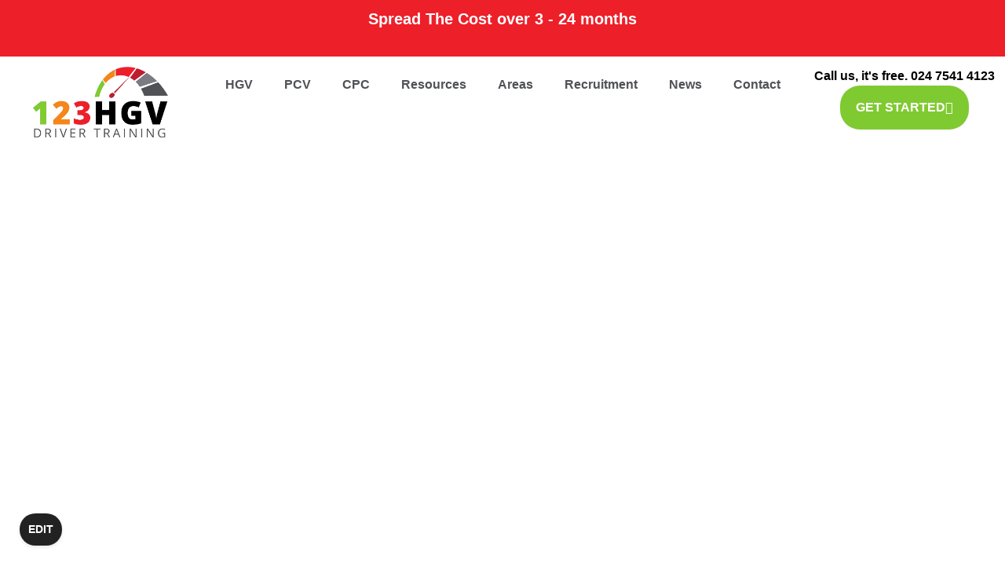

--- FILE ---
content_type: text/html; charset=UTF-8
request_url: https://www.123hgv.co.uk/
body_size: 45996
content:
<!doctype html><html lang="en-GB"><head><script data-no-optimize="1">var litespeed_docref=sessionStorage.getItem("litespeed_docref");litespeed_docref&&(Object.defineProperty(document,"referrer",{get:function(){return litespeed_docref}}),sessionStorage.removeItem("litespeed_docref"));</script> <meta charset="UTF-8"><meta name="viewport" content="width=device-width, initial-scale=1"><link rel="profile" href="https://gmpg.org/xfn/11"><title>123HGV - HGV &amp; PCV Driver Training - Class 1, C1 and More.</title><meta name='robots' content='index, max-snippet:-1, max-image-preview:large, max-video-preview:-1, follow' /><link rel="canonical" href="https://www.123hgv.co.uk/" /><meta name="description" content="Nationwide HGV &amp; PCV training including: C1 Licence, LGV Class 2 (Cat C), LGV Class 1 (Cat CE), ADR Licence &amp; CPC Module 4. Get started today with 123HGV."><script type="application/ld+json">{"@context":"https://schema.org","@type":"Organization","@id":"https://www.123hgv.co.uk/#Organization","name":"123HGV","url":"https://www.123hgv.co.uk","logo":{"@type":"ImageObject","@id":"https://www.123hgv.co.uk/#logo","url":"https://www.123hgv.co.uk/wp-content/uploads/2025/01/123hgv-hgv-driver-training.png","contentUrl":"https://www.123hgv.co.uk/wp-content/uploads/2025/01/123hgv-hgv-driver-training.png","caption":"123HGV","inLanguage":"en-GB","width":1331,"height":693},"description":"123HGV","contactPoint":{"@type":"ContactPoint","contactType":"Customer support","telephone":"+442475414123"},"sameAs":["https://www.facebook.com/123hgvltd","https://x.com/","https://www.instagram.com/123hgv_ltd/"]}</script><meta property="og:url" content="https://www.123hgv.co.uk/" /><meta property="og:site_name" content="123HGV" /><meta property="og:locale" content="en_GB" /><meta property="og:type" content="website" /><meta property="og:title" content="123HGV - HGV &amp; PCV Driver Training - Class 1, C1 and More." /><meta property="og:description" content="Nationwide HGV &amp; PCV training including: C1 Licence, LGV Class 2 (Cat C), LGV Class 1 (Cat CE), ADR Licence &amp; CPC Module 4. Get started today with 123HGV." /><meta property="og:image" content="https://123hgv.co.uk/wp-content/uploads/2025/06/8c898dbe-78b4-4961-a1ac-509a7b1bd693-1.jpeg" /><meta property="og:secure_url" content="https://123hgv.co.uk/wp-content/uploads/2025/06/8c898dbe-78b4-4961-a1ac-509a7b1bd693-1.jpeg" /><meta property="og:image:height" content="1365" /><meta property="og:image:width" content="2048" /><meta name="twitter:card" content="summary_large_image"/><meta name="twitter:locale" content="en_GB"/><meta name="twitter:title"  content="123HGV - HGV &amp; PCV Driver Training - Class 1, C1 and More."/><meta name="twitter:description" content="Nationwide HGV &amp; PCV training including: C1 Licence, LGV Class 2 (Cat C), LGV Class 1 (Cat CE), ADR Licence &amp; CPC Module 4. Get started today with 123HGV."/><meta name="twitter:url" content="https://www.123hgv.co.uk/"/><meta name="twitter:image" content="https://123hgv.co.uk/wp-content/uploads/2025/06/8c898dbe-78b4-4961-a1ac-509a7b1bd693.jpeg"/><link rel='dns-prefetch' href='//unpkg.com' /><link rel='dns-prefetch' href='//www.googletagmanager.com' /><link rel='dns-prefetch' href='//www.123hgv.co.uk' /><link rel='preconnect' href='https://www.123hgv.co.uk' /><link rel="alternate" type="application/rss+xml" title="123HGV &raquo; Feed" href="https://www.123hgv.co.uk/feed/" /><link rel="alternate" type="application/rss+xml" title="123HGV &raquo; Comments Feed" href="https://www.123hgv.co.uk/comments/feed/" /><meta name="dc.description" content="HGV &amp; PCV Driver Training" /><meta name="dc.source" content="https://www.123hgv.co.uk/" /><meta name="dc.relation" content="https://www.123hgv.co.uk/" /><meta name="dc.language" content="en_GB" /><meta name="dc.subject" content="HGV &amp; PCV Driver Training" /><link rel="alternate" type="application/rss+xml" title="123HGV &raquo; 123HGV &#8211; HGV Driver Training Comments Feed" href="https://www.123hgv.co.uk/123hgv-hgv-driver-training-2/feed/" /><link rel="alternate" title="oEmbed (JSON)" type="application/json+oembed" href="https://www.123hgv.co.uk/wp-json/oembed/1.0/embed?url=https%3A%2F%2Fwww.123hgv.co.uk%2F" /><link rel="alternate" title="oEmbed (XML)" type="text/xml+oembed" href="https://www.123hgv.co.uk/wp-json/oembed/1.0/embed?url=https%3A%2F%2Fwww.123hgv.co.uk%2F&#038;format=xml" /><style id="litespeed-ccss">:root{--wp--preset--aspect-ratio--square:1;--wp--preset--aspect-ratio--4-3:4/3;--wp--preset--aspect-ratio--3-4:3/4;--wp--preset--aspect-ratio--3-2:3/2;--wp--preset--aspect-ratio--2-3:2/3;--wp--preset--aspect-ratio--16-9:16/9;--wp--preset--aspect-ratio--9-16:9/16;--wp--preset--color--black:#000000;--wp--preset--color--cyan-bluish-gray:#abb8c3;--wp--preset--color--white:#ffffff;--wp--preset--color--pale-pink:#f78da7;--wp--preset--color--vivid-red:#cf2e2e;--wp--preset--color--luminous-vivid-orange:#ff6900;--wp--preset--color--luminous-vivid-amber:#fcb900;--wp--preset--color--light-green-cyan:#7bdcb5;--wp--preset--color--vivid-green-cyan:#00d084;--wp--preset--color--pale-cyan-blue:#8ed1fc;--wp--preset--color--vivid-cyan-blue:#0693e3;--wp--preset--color--vivid-purple:#9b51e0;--wp--preset--gradient--vivid-cyan-blue-to-vivid-purple:linear-gradient(135deg,rgba(6,147,227,1) 0%,rgb(155,81,224) 100%);--wp--preset--gradient--light-green-cyan-to-vivid-green-cyan:linear-gradient(135deg,rgb(122,220,180) 0%,rgb(0,208,130) 100%);--wp--preset--gradient--luminous-vivid-amber-to-luminous-vivid-orange:linear-gradient(135deg,rgba(252,185,0,1) 0%,rgba(255,105,0,1) 100%);--wp--preset--gradient--luminous-vivid-orange-to-vivid-red:linear-gradient(135deg,rgba(255,105,0,1) 0%,rgb(207,46,46) 100%);--wp--preset--gradient--very-light-gray-to-cyan-bluish-gray:linear-gradient(135deg,rgb(238,238,238) 0%,rgb(169,184,195) 100%);--wp--preset--gradient--cool-to-warm-spectrum:linear-gradient(135deg,rgb(74,234,220) 0%,rgb(151,120,209) 20%,rgb(207,42,186) 40%,rgb(238,44,130) 60%,rgb(251,105,98) 80%,rgb(254,248,76) 100%);--wp--preset--gradient--blush-light-purple:linear-gradient(135deg,rgb(255,206,236) 0%,rgb(152,150,240) 100%);--wp--preset--gradient--blush-bordeaux:linear-gradient(135deg,rgb(254,205,165) 0%,rgb(254,45,45) 50%,rgb(107,0,62) 100%);--wp--preset--gradient--luminous-dusk:linear-gradient(135deg,rgb(255,203,112) 0%,rgb(199,81,192) 50%,rgb(65,88,208) 100%);--wp--preset--gradient--pale-ocean:linear-gradient(135deg,rgb(255,245,203) 0%,rgb(182,227,212) 50%,rgb(51,167,181) 100%);--wp--preset--gradient--electric-grass:linear-gradient(135deg,rgb(202,248,128) 0%,rgb(113,206,126) 100%);--wp--preset--gradient--midnight:linear-gradient(135deg,rgb(2,3,129) 0%,rgb(40,116,252) 100%);--wp--preset--font-size--small:13px;--wp--preset--font-size--medium:20px;--wp--preset--font-size--large:36px;--wp--preset--font-size--x-large:42px;--wp--preset--spacing--20:0.44rem;--wp--preset--spacing--30:0.67rem;--wp--preset--spacing--40:1rem;--wp--preset--spacing--50:1.5rem;--wp--preset--spacing--60:2.25rem;--wp--preset--spacing--70:3.38rem;--wp--preset--spacing--80:5.06rem;--wp--preset--shadow--natural:6px 6px 9px rgba(0, 0, 0, 0.2);--wp--preset--shadow--deep:12px 12px 50px rgba(0, 0, 0, 0.4);--wp--preset--shadow--sharp:6px 6px 0px rgba(0, 0, 0, 0.2);--wp--preset--shadow--outlined:6px 6px 0px -3px rgba(255, 255, 255, 1), 6px 6px rgba(0, 0, 0, 1);--wp--preset--shadow--crisp:6px 6px 0px rgba(0, 0, 0, 1)}:root{--wp--style--global--content-size:800px;--wp--style--global--wide-size:1200px}:where(body){margin:0}:root{--wp--style--block-gap:24px}body{padding-top:0;padding-right:0;padding-bottom:0;padding-left:0}a:where(:not(.wp-element-button)){text-decoration:underline}:root{--swiper-theme-color:#007aff}:host{position:relative;display:block;margin-left:auto;margin-right:auto;z-index:1}.swiper{margin-left:auto;margin-right:auto;position:relative;overflow:hidden;list-style:none;padding:0;z-index:1;display:block}.swiper-wrapper{position:relative;width:100%;height:100%;z-index:1;display:flex;box-sizing:content-box}.swiper-wrapper{transform:translate3d(0,0,0)}.swiper-slide{flex-shrink:0;width:100%;height:100%;position:relative;display:block}:root{--swiper-navigation-size:44px}#siteseo-cookie-bar .siteseo-cookie-bar-content{display:flex;flex-direction:column;align-items:center;gap:5px}#siteseo-cookie-bar{position:fixed;z-index:9999;width:100%;padding:15px 20px;display:flex;justify-content:center;align-items:center;box-shadow:0 2px 5px rgb(0 0 0/.2);text-align:center;box-sizing:border-box;display:none}.siteseo-cookie-bar-bottom{bottom:0;left:0}.siteseo-cookie-bar-button{padding:10px 20px;border:none;border-radius:5px;font-size:14px;margin:5px}#siteseo-cookie-bar-accept{background-color:var(--primary-btn-bg,#0073aa);color:var(--primary-btn-text,#ffffff)}#siteseo-cookie-bar-close{background-color:var(--secondary-btn-bg,#e0e0e0);color:var(--secondary-btn-text,#000000)}#siteseo-cookie-bar-manage-btn{position:fixed;bottom:20px;left:20px;z-index:9999;padding:10px 15px;border-radius:5px;box-shadow:0 2px 4px rgb(0 0 0/.1);display:block;text-decoration:none}.siteseo-cookie-bar-buttons{display:flex;justify-content:center;align-items:center;gap:10px;margin-top:10px}html{line-height:1.15;-webkit-text-size-adjust:100%}*,:after,:before{box-sizing:border-box}body{background-color:#fff;color:#333;font-family:-apple-system,BlinkMacSystemFont,Segoe UI,Roboto,Helvetica Neue,Arial,Noto Sans,sans-serif,Apple Color Emoji,Segoe UI Emoji,Segoe UI Symbol,Noto Color Emoji;font-size:1rem;font-weight:400;line-height:1.5;margin:0;-webkit-font-smoothing:antialiased;-moz-osx-font-smoothing:grayscale}h1{color:inherit;font-family:inherit;font-weight:500;line-height:1.2;margin-block-end:1rem;margin-block-start:.5rem}h1{font-size:2.5rem}p{margin-block-end:.9rem;margin-block-start:0}a{background-color:#fff0;color:#c36;text-decoration:none}img{border-style:none;height:auto;max-width:100%}label{display:inline-block;line-height:1;vertical-align:middle}button,input{font-family:inherit;font-size:1rem;line-height:1.5;margin:0}button,input{overflow:visible}button{text-transform:none}button{-webkit-appearance:button;width:auto}button{background-color:#fff0;border:1px solid #c36;border-radius:3px;color:#c36;display:inline-block;font-size:1rem;font-weight:400;padding:.5rem 1rem;text-align:center;white-space:nowrap}::-webkit-file-upload-button{-webkit-appearance:button;font:inherit}li,ul{background:#fff0;border:0;font-size:100%;margin-block-end:0;margin-block-start:0;outline:0;vertical-align:baseline}.page-content a{text-decoration:underline}.screen-reader-text{clip:rect(1px,1px,1px,1px);height:1px;overflow:hidden;position:absolute!important;width:1px;word-wrap:normal!important}.elementor-hidden{display:none}.elementor-screen-only,.screen-reader-text{height:1px;margin:-1px;overflow:hidden;padding:0;position:absolute;top:-10000em;width:1px;clip:rect(0,0,0,0);border:0}.elementor *,.elementor :after,.elementor :before{box-sizing:border-box}.elementor a{box-shadow:none;text-decoration:none}.elementor img{border:none;border-radius:0;box-shadow:none;height:auto;max-width:100%}.elementor-element{--flex-direction:initial;--flex-wrap:initial;--justify-content:initial;--align-items:initial;--align-content:initial;--gap:initial;--flex-basis:initial;--flex-grow:initial;--flex-shrink:initial;--order:initial;--align-self:initial;align-self:var(--align-self);flex-basis:var(--flex-basis);flex-grow:var(--flex-grow);flex-shrink:var(--flex-shrink);order:var(--order)}.elementor-element:where(.e-con-full,.elementor-widget){align-content:var(--align-content);align-items:var(--align-items);flex-direction:var(--flex-direction);flex-wrap:var(--flex-wrap);gap:var(--row-gap) var(--column-gap);justify-content:var(--justify-content)}.elementor-invisible{visibility:hidden}.elementor-align-center{text-align:center}.elementor-align-center .elementor-button{width:auto}@media (max-width:767px){.elementor-mobile-align-center{text-align:center}.elementor-mobile-align-right{text-align:right}.elementor-mobile-align-center .elementor-button,.elementor-mobile-align-right .elementor-button{width:auto}}:root{--page-title-display:block}.elementor-widget{position:relative}.elementor-widget:not(:last-child){margin-bottom:var(--kit-widget-spacing,20px)}@media (prefers-reduced-motion:no-preference){html{scroll-behavior:smooth}}.e-con{--border-radius:0;--border-top-width:0px;--border-right-width:0px;--border-bottom-width:0px;--border-left-width:0px;--border-style:initial;--border-color:initial;--container-widget-width:100%;--container-widget-height:initial;--container-widget-flex-grow:0;--container-widget-align-self:initial;--content-width:min(100%,var(--container-max-width,1140px));--width:100%;--min-height:initial;--height:auto;--text-align:initial;--margin-top:0px;--margin-right:0px;--margin-bottom:0px;--margin-left:0px;--padding-top:var(--container-default-padding-top,10px);--padding-right:var(--container-default-padding-right,10px);--padding-bottom:var(--container-default-padding-bottom,10px);--padding-left:var(--container-default-padding-left,10px);--position:relative;--z-index:revert;--overflow:visible;--gap:var(--widgets-spacing,20px);--row-gap:var(--widgets-spacing-row,20px);--column-gap:var(--widgets-spacing-column,20px);--overlay-mix-blend-mode:initial;--overlay-opacity:1;--e-con-grid-template-columns:repeat(3,1fr);--e-con-grid-template-rows:repeat(2,1fr);border-radius:var(--border-radius);height:var(--height);min-height:var(--min-height);min-width:0;overflow:var(--overflow);position:var(--position);width:var(--width);z-index:var(--z-index);--flex-wrap-mobile:wrap;margin-block-end:var(--margin-block-end);margin-block-start:var(--margin-block-start);margin-inline-end:var(--margin-inline-end);margin-inline-start:var(--margin-inline-start);padding-inline-end:var(--padding-inline-end);padding-inline-start:var(--padding-inline-start)}.e-con{--margin-block-start:var(--margin-top);--margin-block-end:var(--margin-bottom);--margin-inline-start:var(--margin-left);--margin-inline-end:var(--margin-right);--padding-inline-start:var(--padding-left);--padding-inline-end:var(--padding-right);--padding-block-start:var(--padding-top);--padding-block-end:var(--padding-bottom);--border-block-start-width:var(--border-top-width);--border-block-end-width:var(--border-bottom-width);--border-inline-start-width:var(--border-left-width);--border-inline-end-width:var(--border-right-width)}.e-con.e-flex{--flex-direction:column;--flex-basis:auto;--flex-grow:0;--flex-shrink:1;flex:var(--flex-grow) var(--flex-shrink) var(--flex-basis)}.e-con-full{padding-block-end:var(--padding-block-end);padding-block-start:var(--padding-block-start);text-align:var(--text-align)}.e-con-full.e-flex{flex-direction:var(--flex-direction)}.e-con{display:var(--display)}:is(.elementor-section-wrap,[data-elementor-id])>.e-con{--margin-left:auto;--margin-right:auto;max-width:min(100%,var(--width))}.e-con .elementor-widget.elementor-widget{margin-block-end:0}.e-con:before{border-block-end-width:var(--border-block-end-width);border-block-start-width:var(--border-block-start-width);border-color:var(--border-color);border-inline-end-width:var(--border-inline-end-width);border-inline-start-width:var(--border-inline-start-width);border-radius:var(--border-radius);border-style:var(--border-style);content:var(--background-overlay);display:block;height:max(100% + var(--border-top-width) + var(--border-bottom-width),100%);left:calc(0px - var(--border-left-width));mix-blend-mode:var(--overlay-mix-blend-mode);opacity:var(--overlay-opacity);position:absolute;top:calc(0px - var(--border-top-width));width:max(100% + var(--border-left-width) + var(--border-right-width),100%)}.e-con .elementor-widget{min-width:0}.elementor.elementor .e-con>.elementor-widget{max-width:100%}.e-con .elementor-widget:not(:last-child){--kit-widget-spacing:0px}@media (max-width:767px){.e-con.e-flex{--width:100%;--flex-wrap:var(--flex-wrap-mobile)}}.elementor-heading-title{line-height:1;margin:0;padding:0}.elementor-button{background-color:#69727d;border-radius:3px;color:#fff;display:inline-block;font-size:15px;line-height:1;padding:12px 24px;fill:#fff;text-align:center}.elementor-button:visited{color:#fff}.elementor-button-content-wrapper{display:flex;flex-direction:row;gap:5px;justify-content:center}.elementor-button-icon{align-items:center;display:flex}.elementor-button-text{display:inline-block}.elementor-button span{text-decoration:inherit}@media (max-width:767px){.elementor .elementor-hidden-mobile{display:none}}@media (min-width:768px) and (max-width:1024px){.elementor .elementor-hidden-tablet{display:none}}@media (min-width:1025px) and (max-width:99999px){.elementor .elementor-hidden-desktop{display:none}}.elementor-kit-9{--e-global-color-primary:#80CA31;--e-global-color-secondary:#F68618;--e-global-color-accent:#ED1F29;--e-global-color-text:#505256;--e-global-color-c676214:#000000;--e-global-color-bf77ea7:#D0D3DA;--e-global-color-3a0c94c:#E3E5EB;--e-global-typography-primary-font-family:"Open Sans";--e-global-typography-primary-font-weight:600;--e-global-typography-secondary-font-family:"Open Sans";--e-global-typography-secondary-font-weight:400;--e-global-typography-text-font-family:"Open Sans";--e-global-typography-text-font-weight:400;--e-global-typography-accent-font-family:"Open Sans";--e-global-typography-accent-font-weight:500;color:var(--e-global-color-text)}.elementor-kit-9 button,.elementor-kit-9 .elementor-button{background-color:var(--e-global-color-primary);font-family:"Open Sans",Sans-serif;font-weight:700;text-transform:uppercase;color:#FFF;border-radius:10px 10px 10px 10px;padding:10px 20px 10px 20px}.elementor-kit-9 a{color:var(--e-global-color-c676214);font-family:"Open Sans",Sans-serif;font-weight:700}.elementor-kit-9 h1{color:var(--e-global-color-c676214);font-family:"Open Sans",Sans-serif;font-weight:700;text-transform:uppercase}.e-con{--container-max-width:1140px}.elementor-widget:not(:last-child){--kit-widget-spacing:20px}.elementor-element{--widgets-spacing:20px 20px;--widgets-spacing-row:20px;--widgets-spacing-column:20px}@media (max-width:1024px){.e-con{--container-max-width:1024px}}@media (max-width:767px){.e-con{--container-max-width:767px}}.elementor-widget-pp-info-box-carousel .swiper{position:static}.pp-info-box-container:not(.elementor-grid){display:block}:root{--swiper-theme-color:#007aff}.swiper{margin-left:auto;margin-right:auto;position:relative;overflow:hidden;list-style:none;padding:0;z-index:1}.swiper-wrapper{position:relative;width:100%;height:100%;z-index:1;display:flex;box-sizing:content-box}.swiper-wrapper{transform:translate3d(0,0,0)}.swiper-slide{flex-shrink:0;width:100%;height:100%;position:relative}:root{--swiper-navigation-size:44px}.elementor-element{--swiper-theme-color:#000;--swiper-navigation-size:44px;--swiper-pagination-bullet-size:6px;--swiper-pagination-bullet-horizontal-gap:6px}.elementor-widget-image{text-align:center}.elementor-widget-image a{display:inline-block}.elementor-widget-image img{display:inline-block;vertical-align:middle}.elementor-item:after,.elementor-item:before{display:block;position:absolute}.elementor-item:not(:hover):not(:focus):not(.elementor-item-active):not(.highlighted):after,.elementor-item:not(:hover):not(:focus):not(.elementor-item-active):not(.highlighted):before{opacity:0}.e--pointer-background .elementor-item:after,.e--pointer-background .elementor-item:before{content:""}.e--pointer-background .elementor-item:before{background:#3f444b;bottom:0;left:0;right:0;top:0;z-index:-1}.elementor-nav-menu--main .elementor-nav-menu a{padding:13px 20px}.elementor-nav-menu--main .elementor-nav-menu ul{border-style:solid;border-width:0;padding:0;position:absolute;width:12em}.elementor-nav-menu--layout-horizontal{display:flex}.elementor-nav-menu--layout-horizontal .elementor-nav-menu{display:flex;flex-wrap:wrap}.elementor-nav-menu--layout-horizontal .elementor-nav-menu a{flex-grow:1;white-space:nowrap}.elementor-nav-menu--layout-horizontal .elementor-nav-menu>li{display:flex}.elementor-nav-menu--layout-horizontal .elementor-nav-menu>li ul{top:100%!important}.elementor-nav-menu--layout-horizontal .elementor-nav-menu>li:not(:first-child)>a{margin-inline-start:var(--e-nav-menu-horizontal-menu-item-margin)}.elementor-nav-menu--layout-horizontal .elementor-nav-menu>li:not(:first-child)>ul{left:var(--e-nav-menu-horizontal-menu-item-margin)!important}.elementor-nav-menu--layout-horizontal .elementor-nav-menu>li:not(:last-child)>a{margin-inline-end:var(--e-nav-menu-horizontal-menu-item-margin)}.elementor-nav-menu--layout-horizontal .elementor-nav-menu>li:not(:last-child):after{align-self:center;border-color:var(--e-nav-menu-divider-color,#000);border-left-style:var(--e-nav-menu-divider-style,solid);border-left-width:var(--e-nav-menu-divider-width,2px);content:var(--e-nav-menu-divider-content,none);height:var(--e-nav-menu-divider-height,35%)}.elementor-nav-menu__align-center .elementor-nav-menu{justify-content:center;margin-inline-end:auto;margin-inline-start:auto}.elementor-widget-nav-menu:not(:has(.elementor-widget-container)):not([class*=elementor-hidden-]){display:flex;flex-direction:column}.elementor-nav-menu{position:relative;z-index:2}.elementor-nav-menu:after{clear:both;content:" ";display:block;font:0/0 serif;height:0;overflow:hidden;visibility:hidden}.elementor-nav-menu,.elementor-nav-menu li,.elementor-nav-menu ul{display:block;line-height:normal;list-style:none;margin:0;padding:0}.elementor-nav-menu ul{display:none}.elementor-nav-menu a,.elementor-nav-menu li{position:relative}.elementor-nav-menu li{border-width:0}.elementor-nav-menu a{align-items:center;display:flex}.elementor-nav-menu a{line-height:20px;padding:10px 20px}.elementor-menu-toggle{align-items:center;background-color:rgb(0 0 0/.05);border:0 solid;border-radius:3px;color:#33373d;display:flex;font-size:var(--nav-menu-icon-size,22px);justify-content:center;padding:.25em}.elementor-menu-toggle:not(.elementor-active) .elementor-menu-toggle__icon--close{display:none}.elementor-nav-menu--dropdown{background-color:#fff;font-size:13px}.elementor-nav-menu--dropdown.elementor-nav-menu__container{margin-top:10px;overflow-x:hidden;overflow-y:auto;transform-origin:top}.elementor-nav-menu--dropdown.elementor-nav-menu__container .elementor-sub-item{font-size:.85em}.elementor-nav-menu--dropdown a{color:#33373d}ul.elementor-nav-menu--dropdown a{border-inline-start:8px solid #fff0;text-shadow:none}.elementor-nav-menu--toggle{--menu-height:100vh}.elementor-nav-menu--toggle .elementor-menu-toggle:not(.elementor-active)+.elementor-nav-menu__container{max-height:0;overflow:hidden;transform:scaleY(0)}.elementor-nav-menu--stretch .elementor-nav-menu__container.elementor-nav-menu--dropdown{position:absolute;z-index:9997}@media (max-width:1024px){.elementor-nav-menu--dropdown-tablet .elementor-nav-menu--main{display:none}}@media (min-width:1025px){.elementor-nav-menu--dropdown-tablet .elementor-menu-toggle,.elementor-nav-menu--dropdown-tablet .elementor-nav-menu--dropdown{display:none}.elementor-nav-menu--dropdown-tablet nav.elementor-nav-menu--dropdown.elementor-nav-menu__container{overflow-y:hidden}}.elementor-widget-heading .elementor-heading-title[class*=elementor-size-]>a{color:inherit;font-size:inherit;line-height:inherit}.elementor-widget .elementor-icon-list-items{list-style-type:none;margin:0;padding:0}.elementor-widget .elementor-icon-list-item{margin:0;padding:0;position:relative}.elementor-widget .elementor-icon-list-item:after{bottom:0;position:absolute;width:100%}.elementor-widget .elementor-icon-list-item{align-items:var(--icon-vertical-align,center);display:flex;font-size:inherit}.elementor-widget .elementor-icon-list-icon+.elementor-icon-list-text{align-self:center;padding-inline-start:5px}.elementor-widget .elementor-icon-list-icon{display:flex;position:relative;top:var(--icon-vertical-offset,initial)}.elementor-widget .elementor-icon-list-icon i{font-size:var(--e-icon-list-icon-size);width:1.25em}.elementor-widget.elementor-widget-icon-list .elementor-icon-list-icon{text-align:var(--e-icon-list-icon-align)}.elementor-widget:not(.elementor-align-right) .elementor-icon-list-item:after{left:0}.elementor-widget:not(.elementor-align-left) .elementor-icon-list-item:after{right:0}@media (min-width:-1){.elementor-widget:not(.elementor-widescreen-align-right) .elementor-icon-list-item:after{left:0}.elementor-widget:not(.elementor-widescreen-align-left) .elementor-icon-list-item:after{right:0}}@media (max-width:-1){.elementor-widget:not(.elementor-laptop-align-right) .elementor-icon-list-item:after{left:0}.elementor-widget:not(.elementor-laptop-align-left) .elementor-icon-list-item:after{right:0}.elementor-widget:not(.elementor-tablet_extra-align-right) .elementor-icon-list-item:after{left:0}.elementor-widget:not(.elementor-tablet_extra-align-left) .elementor-icon-list-item:after{right:0}}@media (max-width:1024px){.elementor-widget:not(.elementor-tablet-align-right) .elementor-icon-list-item:after{left:0}.elementor-widget:not(.elementor-tablet-align-left) .elementor-icon-list-item:after{right:0}}@media (max-width:-1){.elementor-widget:not(.elementor-mobile_extra-align-right) .elementor-icon-list-item:after{left:0}.elementor-widget:not(.elementor-mobile_extra-align-left) .elementor-icon-list-item:after{right:0}}@media (max-width:767px){.elementor-widget.elementor-mobile-align-center .elementor-icon-list-item{justify-content:center}.elementor-widget.elementor-mobile-align-center .elementor-icon-list-item:after{margin:auto}.elementor-widget:not(.elementor-mobile-align-right) .elementor-icon-list-item:after{left:0}.elementor-widget:not(.elementor-mobile-align-left) .elementor-icon-list-item:after{right:0}}.elementor .elementor-element ul.elementor-icon-list-items{padding:0}[class*=" eicon-"]{display:inline-block;font-family:eicons;font-size:inherit;font-weight:400;font-style:normal;font-variant:normal;line-height:1;text-rendering:auto;-webkit-font-smoothing:antialiased;-moz-osx-font-smoothing:grayscale}.eicon-close:before{content:""}.fad,.fas{-moz-osx-font-smoothing:grayscale;-webkit-font-smoothing:antialiased;display:inline-block;font-style:normal;font-variant:normal;text-rendering:auto;line-height:1}.fa-bars:before{content:""}.fa-check:before{content:""}.fa-phone-volume:before{content:""}.fa-shipping-fast:before{content:""}.fa-truck-moving:before{content:""}.fas{font-family:"Font Awesome 5 Free"}.fas{font-weight:900}.elementor-headline{display:block;font-size:43px;line-height:1.2}.elementor-headline-dynamic-text{color:var(--dynamic-text-color,#aebcb9)}.elementor-headline--style-highlight .elementor-headline-dynamic-wrapper{overflow:visible;text-align:inherit}.elementor-headline--style-highlight .elementor-headline-dynamic-text{z-index:1}.elementor-headline--style-highlight .elementor-headline-plain-text{position:relative;z-index:1}.elementor-headline-text-wrapper{vertical-align:bottom}.elementor-headline-dynamic-wrapper{display:inline-block;position:relative}.elementor-headline-dynamic-wrapper .elementor-headline-dynamic-text{display:inline-block;left:0;position:absolute;top:0}.elementor-headline-dynamic-wrapper .elementor-headline-dynamic-text.elementor-headline-text-active{position:relative}.elementor-hidden{display:none}.elementor-widget-n-accordion .e-n-accordion-item-title-icon span{height:var(--n-accordion-icon-size);width:auto}.elementor-widget-n-accordion .e-n-accordion-item-title-icon span>i{color:var(--n-accordion-icon-normal-color);font-size:var(--n-accordion-icon-size)}.elementor-widget-n-accordion .e-n-accordion-item .e-n-accordion-item-title-icon .e-opened{display:none}.elementor-widget-n-accordion .e-n-accordion-item .e-n-accordion-item-title-icon span>i{color:var(--n-accordion-icon-normal-color)}.elementor-29 .elementor-element.elementor-element-a17bf4f{--display:flex;--min-height:40vh;--flex-direction:row;--container-widget-width:initial;--container-widget-height:100%;--container-widget-flex-grow:1;--container-widget-align-self:stretch;--flex-wrap-mobile:wrap;--overlay-opacity:0;--padding-top:0px;--padding-bottom:0px;--padding-left:0px;--padding-right:0px}.elementor-29 .elementor-element.elementor-element-a17bf4f::before{background-color:var(--e-global-color-c676214);--background-overlay:''}.elementor-29 .elementor-element.elementor-element-d0df1ed{--display:flex;--min-height:65vh;--justify-content:center;border-style:none;--border-style:none;--border-radius:0px 0px 0px 0px;--padding-top:80px;--padding-bottom:80px;--padding-left:80px;--padding-right:80px}.elementor-29 .elementor-element.elementor-element-d0df1ed:not(.elementor-motion-effects-element-type-background){background-color:#000000DB}.elementor-29 .elementor-element.elementor-element-d0df1ed.e-con{--flex-grow:0;--flex-shrink:0}.elementor-widget-animated-headline .elementor-headline-plain-text{color:var(--e-global-color-secondary)}.elementor-widget-animated-headline .elementor-headline{font-family:var(--e-global-typography-primary-font-family),Sans-serif;font-weight:var(--e-global-typography-primary-font-weight)}.elementor-widget-animated-headline{--dynamic-text-color:var( --e-global-color-secondary )}.elementor-widget-animated-headline .elementor-headline-dynamic-text{font-family:var(--e-global-typography-primary-font-family),Sans-serif;font-weight:var(--e-global-typography-primary-font-weight)}.elementor-29 .elementor-element.elementor-element-23b5d2d{--iteration-count:infinite;--animation-duration:1200ms;margin:0 0 calc(var(--kit-widget-spacing, 0px) + 10px)0;--dynamic-text-color:#FFFFFF}.elementor-29 .elementor-element.elementor-element-23b5d2d .elementor-headline{text-align:left;font-family:"Open Sans",Sans-serif;font-weight:700}.elementor-29 .elementor-element.elementor-element-23b5d2d .elementor-headline-plain-text{color:#FFF}.elementor-29 .elementor-element.elementor-element-23b5d2d .elementor-headline-dynamic-text{font-family:"Open Sans",Sans-serif;font-weight:700}.elementor-widget-text-editor{font-family:var(--e-global-typography-text-font-family),Sans-serif;font-weight:var(--e-global-typography-text-font-weight);color:var(--e-global-color-text)}.elementor-29 .elementor-element.elementor-element-58dd9bc{font-family:"Open Sans",Sans-serif;font-size:18px;font-weight:600;color:#FFF}.elementor-widget-icon-list .elementor-icon-list-item:not(:last-child):after{border-color:var(--e-global-color-text)}.elementor-widget-icon-list .elementor-icon-list-icon i{color:var(--e-global-color-primary)}.elementor-widget-icon-list .elementor-icon-list-item>.elementor-icon-list-text{font-family:var(--e-global-typography-text-font-family),Sans-serif;font-weight:var(--e-global-typography-text-font-weight)}.elementor-widget-icon-list .elementor-icon-list-text{color:var(--e-global-color-secondary)}.elementor-29 .elementor-element.elementor-element-6ae337d{--e-icon-list-icon-size:28px;--e-icon-list-icon-align:center;--e-icon-list-icon-margin:0 calc(var(--e-icon-list-icon-size, 1em) * 0.125);--icon-vertical-align:center;--icon-vertical-offset:0px}.elementor-29 .elementor-element.elementor-element-6ae337d .elementor-icon-list-item>.elementor-icon-list-text{font-family:"Open Sans",Sans-serif;font-size:18px;font-weight:700}.elementor-29 .elementor-element.elementor-element-6ae337d .elementor-icon-list-text{color:#FFF}.elementor-widget-button .elementor-button{background-color:var(--e-global-color-accent);font-family:var(--e-global-typography-accent-font-family),Sans-serif;font-weight:var(--e-global-typography-accent-font-weight)}.elementor-29 .elementor-element.elementor-element-f0d5a68 .elementor-button{background-color:var(--e-global-color-secondary);font-family:"Open Sans",Sans-serif;font-size:18px;font-weight:700;fill:#FFF;color:#FFF;border-style:none;border-radius:50px 50px 50px 50px;padding:20px 20px 20px 20px}.elementor-29 .elementor-element.elementor-element-f0d5a68{margin:15px 0 calc(var(--kit-widget-spacing, 0px) + 0px)0}.elementor-29 .elementor-element.elementor-element-f0d5a68 .elementor-button-content-wrapper{flex-direction:row}.elementor-29 .elementor-element.elementor-element-ef625c6{--display:flex;--justify-content:flex-end}.elementor-widget-heading .elementor-heading-title{font-family:var(--e-global-typography-primary-font-family),Sans-serif;font-weight:var(--e-global-typography-primary-font-weight);color:var(--e-global-color-primary)}.elementor-widget-pp-info-box-carousel .pp-info-box-title{color:var(--e-global-color-primary);font-family:var(--e-global-typography-primary-font-family),Sans-serif;font-weight:var(--e-global-typography-primary-font-weight)}.elementor-widget-form .elementor-field-group>label{color:var(--e-global-color-text)}.elementor-widget-form .elementor-field-group>label{font-family:var(--e-global-typography-text-font-family),Sans-serif;font-weight:var(--e-global-typography-text-font-weight)}.elementor-29 .elementor-element.elementor-element-209b1458 .elementor-field-group>label{color:var(--e-global-color-c676214)}.elementor-29 .elementor-element.elementor-element-209b1458 .elementor-field-group>label{font-family:"Open Sans",Sans-serif;font-size:16px;font-weight:600}:root{--page-title-display:none}@media (max-width:1024px){.elementor-29 .elementor-element.elementor-element-23b5d2d .elementor-headline{font-size:32px}}@media (min-width:768px){.elementor-29 .elementor-element.elementor-element-d0df1ed{--width:50%}}@media (max-width:1024px) and (min-width:768px){.elementor-29 .elementor-element.elementor-element-d0df1ed{--width:100vw}}@media (max-width:767px){.elementor-29 .elementor-element.elementor-element-d0df1ed{--width:100%;--padding-top:2em;--padding-bottom:2em;--padding-left:2em;--padding-right:2em}.elementor-29 .elementor-element.elementor-element-23b5d2d{margin:0 0 calc(var(--kit-widget-spacing, 0px) + 0px)0}.elementor-29 .elementor-element.elementor-element-23b5d2d .elementor-headline{text-align:center;font-size:24px}.elementor-29 .elementor-element.elementor-element-58dd9bc{margin:0 0 calc(var(--kit-widget-spacing, 0px) + 0px)0;padding:0% 0% 0% 0%;text-align:center;font-size:12px}.elementor-29 .elementor-element.elementor-element-6ae337d{--e-icon-list-icon-size:12px}.elementor-29 .elementor-element.elementor-element-6ae337d .elementor-icon-list-item>.elementor-icon-list-text{font-size:12px}.elementor-29 .elementor-element.elementor-element-f0d5a68 .elementor-button{font-size:10px}}.elementor-15 .elementor-element.elementor-element-c01f6c4{--display:flex;--flex-direction:row;--container-widget-width:calc( ( 1 - var( --container-widget-flex-grow ) ) * 100% );--container-widget-height:100%;--container-widget-flex-grow:1;--container-widget-align-self:stretch;--flex-wrap-mobile:wrap;--justify-content:center;--align-items:center;--gap:0px 0px;--row-gap:0px;--column-gap:0px;border-style:none;--border-style:none;--margin-top:0%;--margin-bottom:0%;--margin-left:0%;--margin-right:0%;--padding-top:0.7%;--padding-bottom:0.7%;--padding-left:8%;--padding-right:8%;--z-index:95}.elementor-15 .elementor-element.elementor-element-c01f6c4:not(.elementor-motion-effects-element-type-background){background-color:var(--e-global-color-accent)}.elementor-15 .elementor-element.elementor-element-2f33627{--display:flex;--flex-direction:column;--container-widget-width:calc( ( 1 - var( --container-widget-flex-grow ) ) * 100% );--container-widget-height:initial;--container-widget-flex-grow:0;--container-widget-align-self:initial;--flex-wrap-mobile:wrap;--justify-content:center;--align-items:center;--gap:20px 20px;--row-gap:20px;--column-gap:20px;--padding-top:0px;--padding-bottom:0px;--padding-left:0px;--padding-right:0px}.elementor-widget-pp-info-box-carousel .pp-info-box-title{color:var(--e-global-color-primary);font-family:var(--e-global-typography-primary-font-family),Sans-serif;font-weight:var(--e-global-typography-primary-font-weight)}.elementor-15 .elementor-element.elementor-element-993f788 .pp-info-box{text-align:center}.elementor-15 .elementor-element.elementor-element-993f788 .pp-info-box .pp-info-box-icon-title-wrap{align-items:center}.elementor-15 .elementor-element.elementor-element-993f788 .pp-info-box-title{color:#FFF;font-family:"Open Sans",Sans-serif;font-size:20px;font-weight:700;text-transform:none;margin-bottom:20px}.elementor-15 .elementor-element.elementor-element-29700b20{--display:flex;--flex-direction:row;--container-widget-width:calc( ( 1 - var( --container-widget-flex-grow ) ) * 100% );--container-widget-height:100%;--container-widget-flex-grow:1;--container-widget-align-self:stretch;--flex-wrap-mobile:wrap;--justify-content:center;--align-items:center;--gap:0px 0px;--row-gap:0px;--column-gap:0px;border-style:none;--border-style:none;--padding-top:1%;--padding-bottom:1%;--padding-left:0%;--padding-right:0%;--z-index:95}.elementor-15 .elementor-element.elementor-element-29700b20:not(.elementor-motion-effects-element-type-background){background-color:#FFF}.elementor-15 .elementor-element.elementor-element-4d4555eb{--display:flex;--flex-direction:column;--container-widget-width:100%;--container-widget-height:initial;--container-widget-flex-grow:0;--container-widget-align-self:initial;--flex-wrap-mobile:wrap;--justify-content:center;--gap:20px 20px;--row-gap:20px;--column-gap:20px;--padding-top:0px;--padding-bottom:0px;--padding-left:0px;--padding-right:0px}.elementor-15 .elementor-element.elementor-element-3b32cd21{text-align:center}.elementor-15 .elementor-element.elementor-element-3b32cd21 img{width:100%;height:90px;object-fit:contain;object-position:center center}.elementor-15 .elementor-element.elementor-element-df123b4{--display:flex;--flex-direction:column;--container-widget-width:100%;--container-widget-height:initial;--container-widget-flex-grow:0;--container-widget-align-self:initial;--flex-wrap-mobile:wrap;--justify-content:center;--gap:20px 20px;--row-gap:20px;--column-gap:20px;--padding-top:0px;--padding-bottom:0px;--padding-left:0px;--padding-right:0px}.elementor-widget-button .elementor-button{background-color:var(--e-global-color-accent);font-family:var(--e-global-typography-accent-font-family),Sans-serif;font-weight:var(--e-global-typography-accent-font-weight)}.elementor-15 .elementor-element.elementor-element-75825fe .elementor-button{background-color:var(--e-global-color-primary);font-family:"Open Sans",Sans-serif;font-weight:500}.elementor-15 .elementor-element.elementor-element-95d7bca{--display:flex;--flex-direction:column;--container-widget-width:100%;--container-widget-height:initial;--container-widget-flex-grow:0;--container-widget-align-self:initial;--flex-wrap-mobile:wrap;--justify-content:center;--gap:20px 20px;--row-gap:20px;--column-gap:20px;--padding-top:0px;--padding-bottom:0px;--padding-left:0px;--padding-right:0px}.elementor-widget-nav-menu .elementor-nav-menu .elementor-item{font-family:var(--e-global-typography-primary-font-family),Sans-serif;font-weight:var(--e-global-typography-primary-font-weight)}.elementor-widget-nav-menu .elementor-nav-menu--main .elementor-item{color:var(--e-global-color-text);fill:var(--e-global-color-text)}.elementor-widget-nav-menu .elementor-nav-menu--main:not(.e--pointer-framed) .elementor-item:before,.elementor-widget-nav-menu .elementor-nav-menu--main:not(.e--pointer-framed) .elementor-item:after{background-color:var(--e-global-color-accent)}.elementor-widget-nav-menu{--e-nav-menu-divider-color:var( --e-global-color-text )}.elementor-widget-nav-menu .elementor-nav-menu--dropdown .elementor-item,.elementor-widget-nav-menu .elementor-nav-menu--dropdown .elementor-sub-item{font-family:var(--e-global-typography-accent-font-family),Sans-serif;font-weight:var(--e-global-typography-accent-font-weight)}.elementor-15 .elementor-element.elementor-element-d731962 .elementor-menu-toggle{margin-left:auto;background-color:var(--e-global-color-c676214)}.elementor-15 .elementor-element.elementor-element-d731962 .elementor-nav-menu .elementor-item{font-family:"Open Sans",Sans-serif;font-size:20px;font-weight:700;text-transform:uppercase}.elementor-15 .elementor-element.elementor-element-d731962 .elementor-nav-menu--main .elementor-item{color:var(--e-global-color-text);fill:var(--e-global-color-text);padding-left:0;padding-right:0;padding-top:5px;padding-bottom:5px}.elementor-15 .elementor-element.elementor-element-d731962 .elementor-nav-menu--main:not(.e--pointer-framed) .elementor-item:before,.elementor-15 .elementor-element.elementor-element-d731962 .elementor-nav-menu--main:not(.e--pointer-framed) .elementor-item:after{background-color:#FFF}.elementor-15 .elementor-element.elementor-element-d731962{--e-nav-menu-horizontal-menu-item-margin:calc( 30px / 2 )}.elementor-15 .elementor-element.elementor-element-d731962 .elementor-nav-menu--dropdown a,.elementor-15 .elementor-element.elementor-element-d731962 .elementor-menu-toggle{color:#FFF;fill:#FFF}.elementor-15 .elementor-element.elementor-element-d731962 .elementor-nav-menu--dropdown{background-color:#000;border-radius:5px 5px 5px 5px}.elementor-15 .elementor-element.elementor-element-d731962 .elementor-nav-menu--dropdown .elementor-item,.elementor-15 .elementor-element.elementor-element-d731962 .elementor-nav-menu--dropdown .elementor-sub-item{font-family:"Open Sans",Sans-serif;font-size:18px;font-weight:700;text-transform:none}.elementor-15 .elementor-element.elementor-element-d731962 .elementor-nav-menu--dropdown li:first-child a{border-top-left-radius:5px;border-top-right-radius:5px}.elementor-15 .elementor-element.elementor-element-d731962 .elementor-nav-menu--dropdown li:last-child a{border-bottom-right-radius:5px;border-bottom-left-radius:5px}.elementor-15 .elementor-element.elementor-element-d731962 .elementor-nav-menu--dropdown a{padding-left:15px;padding-right:15px;padding-top:15px;padding-bottom:15px}.elementor-15 .elementor-element.elementor-element-d731962 .elementor-nav-menu--dropdown li:not(:last-child){border-style:solid;border-color:var(--e-global-color-text);border-bottom-width:1px}.elementor-15 .elementor-element.elementor-element-d731962 .elementor-nav-menu--main>.elementor-nav-menu>li>.elementor-nav-menu--dropdown,.elementor-15 .elementor-element.elementor-element-d731962 .elementor-nav-menu__container.elementor-nav-menu--dropdown{margin-top:10px!important}.elementor-15 .elementor-element.elementor-element-d731962 div.elementor-menu-toggle{color:#FFF}.elementor-15 .elementor-element.elementor-element-bcf22ce{--display:flex;--flex-direction:column;--container-widget-width:calc( ( 1 - var( --container-widget-flex-grow ) ) * 100% );--container-widget-height:initial;--container-widget-flex-grow:0;--container-widget-align-self:initial;--flex-wrap-mobile:wrap;--justify-content:center;--align-items:center;--gap:5px 5px;--row-gap:5px;--column-gap:5px;--padding-top:0px;--padding-bottom:0px;--padding-left:0px;--padding-right:0px}.elementor-widget-heading .elementor-heading-title{font-family:var(--e-global-typography-primary-font-family),Sans-serif;font-weight:var(--e-global-typography-primary-font-weight);color:var(--e-global-color-primary)}.elementor-15 .elementor-element.elementor-element-ecb2a15{text-align:center}.elementor-15 .elementor-element.elementor-element-ecb2a15 .elementor-heading-title{color:var(--e-global-color-c676214)}.elementor-15 .elementor-element.elementor-element-46fc53b .elementor-button{background-color:#fff0;font-family:"Open Sans",Sans-serif;font-size:16px;font-weight:600;fill:#FFF;color:#FFF;background-image:linear-gradient(180deg,var(--e-global-color-primary) 0%,var(--e-global-color-primary) 100%);border-radius:25px 25px 25px 25px;padding:20px 20px 20px 20px}.elementor-15 .elementor-element.elementor-element-46fc53b{width:auto;max-width:auto}.elementor-15 .elementor-element.elementor-element-46fc53b.elementor-element{--align-self:center}.elementor-15 .elementor-element.elementor-element-46fc53b .elementor-button-content-wrapper{flex-direction:row-reverse}.elementor-location-header:before{content:"";display:table;clear:both}@media (max-width:1024px){.elementor-15 .elementor-element.elementor-element-c01f6c4{--min-height:50px;--padding-top:0%;--padding-bottom:0%;--padding-left:5%;--padding-right:5%}.elementor-15 .elementor-element.elementor-element-29700b20{--min-height:85px;--padding-top:1%;--padding-bottom:1%;--padding-left:5%;--padding-right:5%}.elementor-15 .elementor-element.elementor-element-3b32cd21 img{width:100%;height:80px}}@media (max-width:767px){.elementor-15 .elementor-element.elementor-element-c01f6c4{--min-height:45px}.elementor-15 .elementor-element.elementor-element-2f33627{--width:100%}.elementor-15 .elementor-element.elementor-element-993f788 .pp-info-box-title{font-size:18px}.elementor-15 .elementor-element.elementor-element-29700b20{--width:100%;--min-height:65px;--flex-direction:row;--container-widget-width:initial;--container-widget-height:100%;--container-widget-flex-grow:1;--container-widget-align-self:stretch;--flex-wrap-mobile:wrap;--margin-top:0%;--margin-bottom:0%;--margin-left:0%;--margin-right:0%;--padding-top:2%;--padding-bottom:2%;--padding-left:5%;--padding-right:5%}.elementor-15 .elementor-element.elementor-element-4d4555eb{--width:60%}.elementor-15 .elementor-element.elementor-element-3b32cd21.elementor-element{--align-self:flex-start}.elementor-15 .elementor-element.elementor-element-3b32cd21{text-align:left}.elementor-15 .elementor-element.elementor-element-3b32cd21 img{width:100%;height:80px}.elementor-15 .elementor-element.elementor-element-df123b4{--width:20%}.elementor-15 .elementor-element.elementor-element-75825fe .elementor-button{font-size:30px;line-height:0em;border-radius:100% 100% 100% 100%;padding:15px 15px 15px 15px}.elementor-15 .elementor-element.elementor-element-95d7bca{--width:20%}.elementor-15 .elementor-element.elementor-element-d731962 .elementor-nav-menu--dropdown{border-radius:0 0 0 0}.elementor-15 .elementor-element.elementor-element-d731962 .elementor-nav-menu--dropdown li:first-child a{border-top-left-radius:0;border-top-right-radius:0}.elementor-15 .elementor-element.elementor-element-d731962 .elementor-nav-menu--dropdown li:last-child a{border-bottom-right-radius:0;border-bottom-left-radius:0}.elementor-15 .elementor-element.elementor-element-d731962 .elementor-nav-menu--dropdown a{padding-top:14px;padding-bottom:14px}.elementor-15 .elementor-element.elementor-element-d731962 .elementor-nav-menu--main>.elementor-nav-menu>li>.elementor-nav-menu--dropdown,.elementor-15 .elementor-element.elementor-element-d731962 .elementor-nav-menu__container.elementor-nav-menu--dropdown{margin-top:25px!important}.elementor-15 .elementor-element.elementor-element-d731962{--nav-menu-icon-size:30px}.elementor-15 .elementor-element.elementor-element-d731962 .elementor-menu-toggle{border-radius:100%}.elementor-15 .elementor-element.elementor-element-bcf22ce{--width:100%;--flex-direction:row-reverse;--container-widget-width:initial;--container-widget-height:100%;--container-widget-flex-grow:1;--container-widget-align-self:stretch;--flex-wrap-mobile:wrap-reverse;--padding-top:20px;--padding-bottom:0px;--padding-left:0px;--padding-right:0px}}@media (min-width:768px){.elementor-15 .elementor-element.elementor-element-2f33627{--width:100%}.elementor-15 .elementor-element.elementor-element-4d4555eb{--width:20%}.elementor-15 .elementor-element.elementor-element-df123b4{--width:5%}.elementor-15 .elementor-element.elementor-element-95d7bca{--width:60%}.elementor-15 .elementor-element.elementor-element-bcf22ce{--width:20%}}@media (max-width:1024px) and (min-width:768px){.elementor-15 .elementor-element.elementor-element-2f33627{--width:100%}.elementor-15 .elementor-element.elementor-element-4d4555eb{--width:30%}.elementor-15 .elementor-element.elementor-element-df123b4{--width:100%}.elementor-15 .elementor-element.elementor-element-95d7bca{--width:100%}.elementor-15 .elementor-element.elementor-element-bcf22ce{--width:15%}}.elementor-widget-heading .elementor-heading-title{font-family:var(--e-global-typography-primary-font-family),Sans-serif;font-weight:var(--e-global-typography-primary-font-weight);color:var(--e-global-color-primary)}.elementor-widget-pp-info-box-carousel .pp-info-box-title{color:var(--e-global-color-primary);font-family:var(--e-global-typography-primary-font-family),Sans-serif;font-weight:var(--e-global-typography-primary-font-weight)}.elementor-widget-icon-list .elementor-icon-list-item:not(:last-child):after{border-color:var(--e-global-color-text)}.elementor-widget-icon-list .elementor-icon-list-icon i{color:var(--e-global-color-primary)}.elementor-widget-icon-list .elementor-icon-list-item>.elementor-icon-list-text{font-family:var(--e-global-typography-text-font-family),Sans-serif;font-weight:var(--e-global-typography-text-font-weight)}.elementor-widget-icon-list .elementor-icon-list-text{color:var(--e-global-color-secondary)}.elementor-location-header:before{content:"";display:table;clear:both}.e-con.e-parent:nth-of-type(n+4):not(.e-lazyloaded):not(.e-no-lazyload) *{background-image:none!important}@media screen and (max-height:1024px){.e-con.e-parent:nth-of-type(n+3):not(.e-lazyloaded):not(.e-no-lazyload) *{background-image:none!important}}@media screen and (max-height:640px){.e-con.e-parent:nth-of-type(n+2):not(.e-lazyloaded):not(.e-no-lazyload),.e-con.e-parent:nth-of-type(n+2):not(.e-lazyloaded):not(.e-no-lazyload) *{background-image:none!important}}.green{color:#80ca31!important}.amber{color:#f68618!important}.red{color:#ed1f29!important}#siteseo-cookie-bar{position:fixed;width:100%;padding:30px;justify-content:center;align-items:center;box-shadow:0 2px 5px rgb(0 0 0/.2);text-align:center;box-sizing:border-box;display:none;max-width:450px;z-index:10000;background-color:#e3e5eb!important;bottom:20px;left:20px;border-radius:25px}#siteseo-cookie-bar-accept{background-color:#80ca31!important;color:#fff!important;padding:10px 30px;border-radius:25px}#siteseo-cookie-bar-close{background-color:#222!important;color:#fff!important;border-radius:25px;padding:10px 17px}#siteseo-cookie-bar-manage-btn{position:fixed;bottom:20px;left:20px;z-index:9999;padding:10px 11px;border-radius:25px;box-shadow:0 2px 4px rgb(0 0 0/.1);display:block;text-decoration:none;background-color:#222!important}.elementor-menu-toggle{padding:15px}.elementor-element-d0df1ed{padding:80px 40px}@media (max-width:600px){#siteseo-cookie-bar{max-width:90%!important}}</style><link rel="preload" data-asynced="1" data-optimized="2" as="style" onload="this.onload=null;this.rel='stylesheet'" href="https://www.123hgv.co.uk/wp-content/litespeed/ucss/fc6568d0ec9708163014cdb30844d6ac.css?ver=b1abd" /><script type="litespeed/javascript">!function(a){"use strict";var b=function(b,c,d){function e(a){return h.body?a():void setTimeout(function(){e(a)})}function f(){i.addEventListener&&i.removeEventListener("load",f),i.media=d||"all"}var g,h=a.document,i=h.createElement("link");if(c)g=c;else{var j=(h.body||h.getElementsByTagName("head")[0]).childNodes;g=j[j.length-1]}var k=h.styleSheets;i.rel="stylesheet",i.href=b,i.media="only x",e(function(){g.parentNode.insertBefore(i,c?g:g.nextSibling)});var l=function(a){for(var b=i.href,c=k.length;c--;)if(k[c].href===b)return a();setTimeout(function(){l(a)})};return i.addEventListener&&i.addEventListener("load",f),i.onloadcssdefined=l,l(f),i};"undefined"!=typeof exports?exports.loadCSS=b:a.loadCSS=b}("undefined"!=typeof global?global:this);!function(a){if(a.loadCSS){var b=loadCSS.relpreload={};if(b.support=function(){try{return a.document.createElement("link").relList.supports("preload")}catch(b){return!1}},b.poly=function(){for(var b=a.document.getElementsByTagName("link"),c=0;c<b.length;c++){var d=b[c];"preload"===d.rel&&"style"===d.getAttribute("as")&&(a.loadCSS(d.href,d,d.getAttribute("media")),d.rel=null)}},!b.support()){b.poly();var c=a.setInterval(b.poly,300);a.addEventListener&&a.addEventListener("load",function(){b.poly(),a.clearInterval(c)}),a.attachEvent&&a.attachEvent("onload",function(){a.clearInterval(c)})}}}(this);</script><link rel="preload" as="image" href="https://www.123hgv.co.uk/wp-content/uploads/2025/01/123hgv-hgv-driver-training.png.webp"> <script type="litespeed/javascript" data-src="https://www.123hgv.co.uk/wp-includes/js/jquery/jquery.min.js?ver=3.7.1" id="jquery-core-js"></script> 
 <script type="litespeed/javascript" data-src="https://www.googletagmanager.com/gtag/js?id=AW-11386975973" id="google_gtagjs-js"></script> <script id="google_gtagjs-js-after" type="litespeed/javascript">window.dataLayer=window.dataLayer||[];function gtag(){dataLayer.push(arguments)}
gtag("js",new Date());gtag("set","developer_id.dZTNiMT",!0);gtag("config","AW-11386975973");window._googlesitekit=window._googlesitekit||{};window._googlesitekit.throttledEvents=[];window._googlesitekit.gtagEvent=(name,data)=>{var key=JSON.stringify({name,data});if(!!window._googlesitekit.throttledEvents[key]){return}window._googlesitekit.throttledEvents[key]=!0;setTimeout(()=>{delete window._googlesitekit.throttledEvents[key]},5);gtag("event",name,{...data,event_source:"site-kit"})}</script> <link rel="https://api.w.org/" href="https://www.123hgv.co.uk/wp-json/" /><link rel="alternate" title="JSON" type="application/json" href="https://www.123hgv.co.uk/wp-json/wp/v2/pages/29" /><link rel="EditURI" type="application/rsd+xml" title="RSD" href="https://www.123hgv.co.uk/xmlrpc.php?rsd" /><link rel='shortlink' href='https://www.123hgv.co.uk/' /><meta name="generator" content="Site Kit by Google 1.170.0" /><link rel="icon" type="image/png" href="/wp-content/uploads/fbrfg/favicon-96x96.png" sizes="96x96" /><link rel="icon" type="image/svg+xml" href="/wp-content/uploads/fbrfg/favicon.svg" /><link rel="shortcut icon" href="/wp-content/uploads/fbrfg/favicon.ico" /><link rel="apple-touch-icon" sizes="180x180" href="/wp-content/uploads/fbrfg/apple-touch-icon.png" /><meta name="apple-mobile-web-app-title" content="MyWebSite" /><link rel="manifest" href="/wp-content/uploads/fbrfg/site.webmanifest" /><meta name="generator" content="Elementor 3.34.1; features: additional_custom_breakpoints; settings: css_print_method-external, google_font-enabled, font_display-swap"><link rel="icon" href="https://www.123hgv.co.uk/wp-content/uploads/2025/11/web-app-manifest-512x512-1-250x250.png" sizes="32x32" /><link rel="icon" href="https://www.123hgv.co.uk/wp-content/uploads/2025/11/web-app-manifest-512x512-1-250x250.png" sizes="192x192" /><link rel="apple-touch-icon" href="https://www.123hgv.co.uk/wp-content/uploads/2025/11/web-app-manifest-512x512-1-250x250.png" /><meta name="msapplication-TileImage" content="https://www.123hgv.co.uk/wp-content/uploads/2025/11/web-app-manifest-512x512-1-500x500.png" /></head><body class="home wp-singular page-template-default page page-id-29 wp-custom-logo wp-embed-responsive wp-theme-hello-elementor hello-elementor-default elementor-default elementor-kit-9 elementor-page elementor-page-29"><div id="siteseo-cookie-bar" class="siteseo-cookie-bar siteseo-cookie-bar-bottom" style="background-color: #ffffff;color: #000000" data-half-disable="1"><div class="siteseo-cookie-bar-content">
<span>We use cookies to improve your experience and analyse website traffic. By clicking “Accept”, you consent to our use of cookies as described in our <a href="https://www.123hgv.co.uk/wp-content/uploads/2025/06/privacy-policy.pdf" target="_blank" rel="noopener noreferrer">Privacy Policy</a>.</span><div class="siteseo-cookie-bar-buttons">
<button id="siteseo-cookie-bar-accept" class="siteseo-cookie-bar-button siteseo-cookie-bar-primary-btn" style="background-color: #0073aa;color: #ffffff">
Accept
</button>
<button id="siteseo-cookie-bar-close" class="siteseo-cookie-bar-button siteseo-cookie-bar-secondary-btn" style="background-color: #cccccc;color: #000000">
X
</button></div></div></div>
<button id="siteseo-cookie-bar-manage-btn" class="siteseo-cookie-bar-button siteseo-cookie-bar-primary-btn" style="background-color: #0073aa;color: #ffffff">
Edit
</button>
<a class="skip-link screen-reader-text" href="#content">Skip to content</a><header data-elementor-type="header" data-elementor-id="15" class="elementor elementor-15 elementor-location-header" data-elementor-post-type="elementor_library"><div class="elementor-element elementor-element-c01f6c4 e-con-full e-flex e-con e-parent" data-id="c01f6c4" data-element_type="container" data-settings="{&quot;background_background&quot;:&quot;classic&quot;}"><div class="elementor-element elementor-element-2f33627 e-con-full e-flex e-con e-child" data-id="2f33627" data-element_type="container"><div class="elementor-element elementor-element-993f788 pp-info-box-left-title elementor-widget elementor-widget-pp-info-box-carousel" data-id="993f788" data-element_type="widget" data-settings="{&quot;equal_height_boxes&quot;:&quot;yes&quot;,&quot;pause_on_hover&quot;:&quot;yes&quot;}" data-widget_type="pp-info-box-carousel.default"><div class="pp-info-box-container pp-info-box-carousel pp-swiper-slider swiper" data-slider-settings="{&quot;effect&quot;:&quot;slide&quot;,&quot;speed&quot;:500,&quot;slides_per_view&quot;:1,&quot;space_between&quot;:10,&quot;auto_height&quot;:true,&quot;loop&quot;:&quot;yes&quot;,&quot;grab_cursor&quot;:true,&quot;centered_slides&quot;:&quot;yes&quot;,&quot;autoplay&quot;:&quot;yes&quot;,&quot;autoplay_speed&quot;:2000,&quot;pause_on_interaction&quot;:&quot;&quot;,&quot;slides_per_view_mobile&quot;:1,&quot;space_between_mobile&quot;:10,&quot;slides_per_view_tablet&quot;:1,&quot;space_between_tablet&quot;:10}"><div class="swiper-wrapper"><div class="pp-info-box swiper-slide"><div class="pp-info-box-icon-title-wrap"><div class="pp-info-box-title-wrap"><div class="pp-info-box-title-container">
<span class="pp-info-box-title">
Spread The Cost over 3 - 24 months					</span></div></div></div><div class="pp-info-box-content"></div></div><div class="pp-info-box swiper-slide"><div class="pp-info-box-icon-title-wrap"><div class="pp-info-box-title-wrap"><div class="pp-info-box-title-container">
<span class="pp-info-box-title">
8 Dedicated HGV &amp; PCV Training Depots					</span></div></div></div><div class="pp-info-box-content"></div></div><div class="pp-info-box swiper-slide"><div class="pp-info-box-icon-title-wrap"><div class="pp-info-box-title-wrap"><div class="pp-info-box-title-container">
<span class="pp-info-box-title">
97% First Time Passrate*					</span></div></div></div><div class="pp-info-box-content"></div></div><div class="pp-info-box swiper-slide"><div class="pp-info-box-icon-title-wrap"><div class="pp-info-box-title-wrap"><div class="pp-info-box-title-container">
<span class="pp-info-box-title">
Short Notice C1 Training Available					</span></div></div></div><div class="pp-info-box-content"></div></div><div class="pp-info-box swiper-slide"><div class="pp-info-box-icon-title-wrap"><div class="pp-info-box-title-wrap"><div class="pp-info-box-title-container">
<span class="pp-info-box-title">
Job Interview with National Employers*					</span></div></div></div><div class="pp-info-box-content"></div></div><div class="pp-info-box swiper-slide"><div class="pp-info-box-icon-title-wrap"><div class="pp-info-box-icon-wrap">
<span class="pp-info-box-icon pp-icon">
</span></div><div class="pp-info-box-title-wrap"><div class="pp-info-box-title-container">
<span class="pp-info-box-title">
Car to Class 1 Fast-Track Options					</span></div></div></div><div class="pp-info-box-content"></div></div><div class="pp-info-box swiper-slide"><div class="pp-info-box-icon-title-wrap"><div class="pp-info-box-title-wrap"><div class="pp-info-box-title-container">
<span class="pp-info-box-title">
Driver Medical and Theory Tests Available					</span></div></div></div><div class="pp-info-box-content"></div></div><div class="pp-info-box swiper-slide"><div class="pp-info-box-icon-title-wrap"><div class="pp-info-box-title-wrap"><div class="pp-info-box-title-container">
<span class="pp-info-box-title">
Online HGV Training Resources					</span></div></div></div><div class="pp-info-box-content"></div></div><div class="pp-info-box swiper-slide"><div class="pp-info-box-icon-title-wrap"><div class="pp-info-box-icon-wrap">
<span class="pp-info-box-icon pp-icon">
</span></div><div class="pp-info-box-title-wrap"><div class="pp-info-box-title-container">
<span class="pp-info-box-title">
DVSA-Approved Training &amp; Testing Centres					</span></div></div></div><div class="pp-info-box-content"></div></div><div class="pp-info-box swiper-slide"><div class="pp-info-box-icon-title-wrap"><div class="pp-info-box-icon-wrap">
<span class="pp-info-box-icon pp-icon">
</span></div><div class="pp-info-box-title-wrap"><div class="pp-info-box-title-container">
<span class="pp-info-box-title">
Same-Week Training Start Dates					</span></div></div></div><div class="pp-info-box-content"></div></div></div></div></div></div></div><div class="elementor-element elementor-element-29700b20 e-con-full e-flex e-con e-parent" data-id="29700b20" data-element_type="container" data-settings="{&quot;background_background&quot;:&quot;classic&quot;,&quot;sticky&quot;:&quot;top&quot;,&quot;animation&quot;:&quot;none&quot;,&quot;sticky_on&quot;:[&quot;desktop&quot;,&quot;tablet&quot;,&quot;mobile&quot;],&quot;sticky_offset&quot;:0,&quot;sticky_effects_offset&quot;:0,&quot;sticky_anchor_link_offset&quot;:0}"><div class="elementor-element elementor-element-4d4555eb e-con-full e-flex e-con e-child" data-id="4d4555eb" data-element_type="container"><div class="elementor-element elementor-element-3b32cd21 elementor-widget elementor-widget-theme-site-logo elementor-widget-image" data-id="3b32cd21" data-element_type="widget" data-widget_type="theme-site-logo.default">
<a href="https://www.123hgv.co.uk">
<img width="1331" height="693" src="https://www.123hgv.co.uk/wp-content/uploads/2025/01/123hgv-hgv-driver-training.png.webp" class="attachment-full size-full wp-image-6" alt="123HGV HGV and PCV Driver Training" srcset="https://www.123hgv.co.uk/wp-content/uploads/2025/01/123hgv-hgv-driver-training.png.webp 1331w, https://www.123hgv.co.uk/wp-content/uploads/2025/01/123hgv-hgv-driver-training-300x156.png.webp 300w, https://www.123hgv.co.uk/wp-content/uploads/2025/01/123hgv-hgv-driver-training-1024x533.png.webp 1024w, https://www.123hgv.co.uk/wp-content/uploads/2025/01/123hgv-hgv-driver-training-768x400.png.webp 768w" sizes="(max-width: 1331px) 100vw, 1331px" fetchpriority="high" decoding="sync"/>				</a></div></div><div class="elementor-element elementor-element-df123b4 e-con-full elementor-hidden-desktop elementor-hidden-tablet e-flex e-con e-child" data-id="df123b4" data-element_type="container"><div class="elementor-element elementor-element-75825fe elementor-mobile-align-right elementor-widget elementor-widget-button" data-id="75825fe" data-element_type="widget" data-widget_type="button.default">
<a class="elementor-button elementor-button-link elementor-size-sm" href="tel:02475414123">
<span class="elementor-button-content-wrapper">
<span class="elementor-button-icon">
<i aria-hidden="true" class="fas fa-phone-volume"></i>			</span>
</span>
</a></div><div class="elementor-element elementor-element-d731962 elementor-nav-menu--stretch elementor-nav-menu__align-center elementor-nav-menu--dropdown-tablet elementor-nav-menu__text-align-aside elementor-nav-menu--toggle elementor-nav-menu--burger elementor-widget elementor-widget-nav-menu" data-id="d731962" data-element_type="widget" data-settings="{&quot;full_width&quot;:&quot;stretch&quot;,&quot;submenu_icon&quot;:{&quot;value&quot;:&quot;&lt;i class=\&quot;\&quot; aria-hidden=\&quot;true\&quot;&gt;&lt;\/i&gt;&quot;,&quot;library&quot;:&quot;&quot;},&quot;layout&quot;:&quot;horizontal&quot;,&quot;toggle&quot;:&quot;burger&quot;}" data-widget_type="nav-menu.default"><nav aria-label="Menu" class="elementor-nav-menu--main elementor-nav-menu__container elementor-nav-menu--layout-horizontal e--pointer-background e--animation-fade"><ul id="menu-1-d731962" class="elementor-nav-menu"><li class="menu-item menu-item-type-post_type menu-item-object-page menu-item-has-children menu-item-2451"><a href="https://www.123hgv.co.uk/hgv-driver-training/" class="elementor-item">HGV</a><ul class="sub-menu elementor-nav-menu--dropdown"><li class="menu-item menu-item-type-post_type menu-item-object-page menu-item-956"><a href="https://www.123hgv.co.uk/hgv-class-1-cat-ce/" class="elementor-sub-item">HGV Class 1 (Cat C+E)</a></li><li class="menu-item menu-item-type-post_type menu-item-object-page menu-item-1234"><a href="https://www.123hgv.co.uk/hgv-class-2-cat-c/" class="elementor-sub-item">HGV Class 2 (Cat C)</a></li><li class="menu-item menu-item-type-post_type menu-item-object-page menu-item-1244"><a href="https://www.123hgv.co.uk/paramedic-c1-licence-7-5-ton/" class="elementor-sub-item">Paramedic C1 Licence 7.5ton</a></li><li class="menu-item menu-item-type-post_type menu-item-object-page menu-item-1259"><a href="https://www.123hgv.co.uk/cpc-module-3a-reversing-exercise/" class="elementor-sub-item">CPC Module 3A Reversing Exercise</a></li><li class="menu-item menu-item-type-post_type menu-item-object-page menu-item-1288"><a href="https://www.123hgv.co.uk/hiab-lorry-loader/" class="elementor-sub-item">HIAB – Lorry Loader</a></li><li class="menu-item menu-item-type-post_type menu-item-object-page menu-item-1298"><a href="https://www.123hgv.co.uk/adr-hazardous-goods-licence-training/" class="elementor-sub-item">ADR – Hazardous Goods Licence Training</a></li></ul></li><li class="menu-item menu-item-type-post_type menu-item-object-page menu-item-has-children menu-item-2463"><a href="https://www.123hgv.co.uk/pcv-driver-training/" class="elementor-item">PCV</a><ul class="sub-menu elementor-nav-menu--dropdown"><li class="menu-item menu-item-type-post_type menu-item-object-page menu-item-1315"><a href="https://www.123hgv.co.uk/pcv-cat-d1-minibus-driver-training/" class="elementor-sub-item">PCV Cat D1 Minibus Driver Training</a></li><li class="menu-item menu-item-type-post_type menu-item-object-page menu-item-1324"><a href="https://www.123hgv.co.uk/pcv-cat-d-bus-driver-training/" class="elementor-sub-item">PCV Cat D Bus Driver Training</a></li><li class="menu-item menu-item-type-post_type menu-item-object-page menu-item-1340"><a href="https://www.123hgv.co.uk/de-coach-trailer-driver-training/" class="elementor-sub-item">D+E Coach &amp; Trailer Driver Training</a></li></ul></li><li class="menu-item menu-item-type-post_type menu-item-object-page menu-item-has-children menu-item-2536"><a href="https://www.123hgv.co.uk/cpc-driver-training/" class="elementor-item">CPC</a><ul class="sub-menu elementor-nav-menu--dropdown"><li class="menu-item menu-item-type-post_type menu-item-object-page menu-item-1360"><a href="https://www.123hgv.co.uk/online-periodic-cpc-training/" class="elementor-sub-item">Online Periodic CPC Training</a></li><li class="menu-item menu-item-type-post_type menu-item-object-page menu-item-1373"><a href="https://www.123hgv.co.uk/cpc-module-4/" class="elementor-sub-item">CPC Module 4</a></li></ul></li><li class="menu-item menu-item-type-custom menu-item-object-custom menu-item-has-children menu-item-184"><a href="#" class="elementor-item elementor-item-anchor">Resources</a><ul class="sub-menu elementor-nav-menu--dropdown"><li class="menu-item menu-item-type-post_type menu-item-object-page menu-item-1016"><a href="https://www.123hgv.co.uk/hgv-lgv-learning-resources/" class="elementor-sub-item">HGV / LGV Learning Resources</a></li><li class="menu-item menu-item-type-post_type menu-item-object-page menu-item-2514"><a href="https://www.123hgv.co.uk/pcv-learning-resources/" class="elementor-sub-item">PCV Learning Resources</a></li></ul></li><li class="menu-item menu-item-type-custom menu-item-object-custom menu-item-has-children menu-item-4925"><a href="https://www.123hgv.co.uk/sitemap/" class="elementor-item">Areas</a><ul class="sub-menu elementor-nav-menu--dropdown"><li class="menu-item menu-item-type-post_type menu-item-object-page menu-item-4921"><a href="https://www.123hgv.co.uk/hgv-training-cheshire/" class="elementor-sub-item">HGV Training Cheshire</a></li><li class="menu-item menu-item-type-post_type menu-item-object-page menu-item-5128"><a href="https://www.123hgv.co.uk/hgv-training-cumbria/" class="elementor-sub-item">HGV Training Cumbria</a></li><li class="menu-item menu-item-type-post_type menu-item-object-page menu-item-5134"><a href="https://www.123hgv.co.uk/hgv-training-east-midlands/" class="elementor-sub-item">HGV Training East Midlands</a></li><li class="menu-item menu-item-type-post_type menu-item-object-page menu-item-5149"><a href="https://www.123hgv.co.uk/hgv-training-greater-london/" class="elementor-sub-item">HGV Training Greater London</a></li><li class="menu-item menu-item-type-post_type menu-item-object-page menu-item-4924"><a href="https://www.123hgv.co.uk/hgv-training-greater-manchester/" class="elementor-sub-item">HGV Training Greater Manchester</a></li><li class="menu-item menu-item-type-post_type menu-item-object-page menu-item-4922"><a href="https://www.123hgv.co.uk/hgv-training-lancashire/" class="elementor-sub-item">HGV Training Lancashire</a></li><li class="menu-item menu-item-type-post_type menu-item-object-page menu-item-4923"><a href="https://www.123hgv.co.uk/hgv-training-merseyside/" class="elementor-sub-item">HGV Training Merseyside</a></li><li class="menu-item menu-item-type-post_type menu-item-object-page menu-item-5122"><a href="https://www.123hgv.co.uk/hgv-training-nottinghamshire/" class="elementor-sub-item">HGV Training Nottinghamshire</a></li><li class="menu-item menu-item-type-post_type menu-item-object-page menu-item-4920"><a href="https://www.123hgv.co.uk/hgv-training-across-the-west-midlands/" class="elementor-sub-item">HGV Training West Midlands</a></li><li class="menu-item menu-item-type-post_type menu-item-object-page menu-item-5116"><a href="https://www.123hgv.co.uk/hgv-training-yorkshire/" class="elementor-sub-item">HGV Training Yorkshire</a></li></ul></li><li class="menu-item menu-item-type-post_type menu-item-object-page menu-item-1723"><a href="https://www.123hgv.co.uk/hgv-pcv-recruitment/" class="elementor-item">Recruitment</a></li><li class="menu-item menu-item-type-custom menu-item-object-custom menu-item-has-children menu-item-2035"><a href="#" class="elementor-item elementor-item-anchor">News</a><ul class="sub-menu elementor-nav-menu--dropdown"><li class="menu-item menu-item-type-taxonomy menu-item-object-category menu-item-2036"><a href="https://www.123hgv.co.uk/category/hgv-news/" class="elementor-sub-item">HGV News &amp; Updates</a></li><li class="menu-item menu-item-type-taxonomy menu-item-object-category menu-item-2037"><a href="https://www.123hgv.co.uk/category/pcv-news/" class="elementor-sub-item">PCV News &amp; Updates</a></li></ul></li><li class="menu-item menu-item-type-post_type menu-item-object-page menu-item-955"><a href="https://www.123hgv.co.uk/contact/" class="elementor-item">Contact</a></li></ul></nav><div class="elementor-menu-toggle" role="button" tabindex="0" aria-label="Menu Toggle" aria-expanded="false">
<i aria-hidden="true" role="presentation" class="elementor-menu-toggle__icon--open fas fa-bars"></i><i aria-hidden="true" role="presentation" class="elementor-menu-toggle__icon--close eicon-close"></i></div><nav class="elementor-nav-menu--dropdown elementor-nav-menu__container" aria-hidden="true"><ul id="menu-2-d731962" class="elementor-nav-menu"><li class="menu-item menu-item-type-post_type menu-item-object-page menu-item-has-children menu-item-2451"><a href="https://www.123hgv.co.uk/hgv-driver-training/" class="elementor-item" tabindex="-1">HGV</a><ul class="sub-menu elementor-nav-menu--dropdown"><li class="menu-item menu-item-type-post_type menu-item-object-page menu-item-956"><a href="https://www.123hgv.co.uk/hgv-class-1-cat-ce/" class="elementor-sub-item" tabindex="-1">HGV Class 1 (Cat C+E)</a></li><li class="menu-item menu-item-type-post_type menu-item-object-page menu-item-1234"><a href="https://www.123hgv.co.uk/hgv-class-2-cat-c/" class="elementor-sub-item" tabindex="-1">HGV Class 2 (Cat C)</a></li><li class="menu-item menu-item-type-post_type menu-item-object-page menu-item-1244"><a href="https://www.123hgv.co.uk/paramedic-c1-licence-7-5-ton/" class="elementor-sub-item" tabindex="-1">Paramedic C1 Licence 7.5ton</a></li><li class="menu-item menu-item-type-post_type menu-item-object-page menu-item-1259"><a href="https://www.123hgv.co.uk/cpc-module-3a-reversing-exercise/" class="elementor-sub-item" tabindex="-1">CPC Module 3A Reversing Exercise</a></li><li class="menu-item menu-item-type-post_type menu-item-object-page menu-item-1288"><a href="https://www.123hgv.co.uk/hiab-lorry-loader/" class="elementor-sub-item" tabindex="-1">HIAB – Lorry Loader</a></li><li class="menu-item menu-item-type-post_type menu-item-object-page menu-item-1298"><a href="https://www.123hgv.co.uk/adr-hazardous-goods-licence-training/" class="elementor-sub-item" tabindex="-1">ADR – Hazardous Goods Licence Training</a></li></ul></li><li class="menu-item menu-item-type-post_type menu-item-object-page menu-item-has-children menu-item-2463"><a href="https://www.123hgv.co.uk/pcv-driver-training/" class="elementor-item" tabindex="-1">PCV</a><ul class="sub-menu elementor-nav-menu--dropdown"><li class="menu-item menu-item-type-post_type menu-item-object-page menu-item-1315"><a href="https://www.123hgv.co.uk/pcv-cat-d1-minibus-driver-training/" class="elementor-sub-item" tabindex="-1">PCV Cat D1 Minibus Driver Training</a></li><li class="menu-item menu-item-type-post_type menu-item-object-page menu-item-1324"><a href="https://www.123hgv.co.uk/pcv-cat-d-bus-driver-training/" class="elementor-sub-item" tabindex="-1">PCV Cat D Bus Driver Training</a></li><li class="menu-item menu-item-type-post_type menu-item-object-page menu-item-1340"><a href="https://www.123hgv.co.uk/de-coach-trailer-driver-training/" class="elementor-sub-item" tabindex="-1">D+E Coach &amp; Trailer Driver Training</a></li></ul></li><li class="menu-item menu-item-type-post_type menu-item-object-page menu-item-has-children menu-item-2536"><a href="https://www.123hgv.co.uk/cpc-driver-training/" class="elementor-item" tabindex="-1">CPC</a><ul class="sub-menu elementor-nav-menu--dropdown"><li class="menu-item menu-item-type-post_type menu-item-object-page menu-item-1360"><a href="https://www.123hgv.co.uk/online-periodic-cpc-training/" class="elementor-sub-item" tabindex="-1">Online Periodic CPC Training</a></li><li class="menu-item menu-item-type-post_type menu-item-object-page menu-item-1373"><a href="https://www.123hgv.co.uk/cpc-module-4/" class="elementor-sub-item" tabindex="-1">CPC Module 4</a></li></ul></li><li class="menu-item menu-item-type-custom menu-item-object-custom menu-item-has-children menu-item-184"><a href="#" class="elementor-item elementor-item-anchor" tabindex="-1">Resources</a><ul class="sub-menu elementor-nav-menu--dropdown"><li class="menu-item menu-item-type-post_type menu-item-object-page menu-item-1016"><a href="https://www.123hgv.co.uk/hgv-lgv-learning-resources/" class="elementor-sub-item" tabindex="-1">HGV / LGV Learning Resources</a></li><li class="menu-item menu-item-type-post_type menu-item-object-page menu-item-2514"><a href="https://www.123hgv.co.uk/pcv-learning-resources/" class="elementor-sub-item" tabindex="-1">PCV Learning Resources</a></li></ul></li><li class="menu-item menu-item-type-custom menu-item-object-custom menu-item-has-children menu-item-4925"><a href="https://www.123hgv.co.uk/sitemap/" class="elementor-item" tabindex="-1">Areas</a><ul class="sub-menu elementor-nav-menu--dropdown"><li class="menu-item menu-item-type-post_type menu-item-object-page menu-item-4921"><a href="https://www.123hgv.co.uk/hgv-training-cheshire/" class="elementor-sub-item" tabindex="-1">HGV Training Cheshire</a></li><li class="menu-item menu-item-type-post_type menu-item-object-page menu-item-5128"><a href="https://www.123hgv.co.uk/hgv-training-cumbria/" class="elementor-sub-item" tabindex="-1">HGV Training Cumbria</a></li><li class="menu-item menu-item-type-post_type menu-item-object-page menu-item-5134"><a href="https://www.123hgv.co.uk/hgv-training-east-midlands/" class="elementor-sub-item" tabindex="-1">HGV Training East Midlands</a></li><li class="menu-item menu-item-type-post_type menu-item-object-page menu-item-5149"><a href="https://www.123hgv.co.uk/hgv-training-greater-london/" class="elementor-sub-item" tabindex="-1">HGV Training Greater London</a></li><li class="menu-item menu-item-type-post_type menu-item-object-page menu-item-4924"><a href="https://www.123hgv.co.uk/hgv-training-greater-manchester/" class="elementor-sub-item" tabindex="-1">HGV Training Greater Manchester</a></li><li class="menu-item menu-item-type-post_type menu-item-object-page menu-item-4922"><a href="https://www.123hgv.co.uk/hgv-training-lancashire/" class="elementor-sub-item" tabindex="-1">HGV Training Lancashire</a></li><li class="menu-item menu-item-type-post_type menu-item-object-page menu-item-4923"><a href="https://www.123hgv.co.uk/hgv-training-merseyside/" class="elementor-sub-item" tabindex="-1">HGV Training Merseyside</a></li><li class="menu-item menu-item-type-post_type menu-item-object-page menu-item-5122"><a href="https://www.123hgv.co.uk/hgv-training-nottinghamshire/" class="elementor-sub-item" tabindex="-1">HGV Training Nottinghamshire</a></li><li class="menu-item menu-item-type-post_type menu-item-object-page menu-item-4920"><a href="https://www.123hgv.co.uk/hgv-training-across-the-west-midlands/" class="elementor-sub-item" tabindex="-1">HGV Training West Midlands</a></li><li class="menu-item menu-item-type-post_type menu-item-object-page menu-item-5116"><a href="https://www.123hgv.co.uk/hgv-training-yorkshire/" class="elementor-sub-item" tabindex="-1">HGV Training Yorkshire</a></li></ul></li><li class="menu-item menu-item-type-post_type menu-item-object-page menu-item-1723"><a href="https://www.123hgv.co.uk/hgv-pcv-recruitment/" class="elementor-item" tabindex="-1">Recruitment</a></li><li class="menu-item menu-item-type-custom menu-item-object-custom menu-item-has-children menu-item-2035"><a href="#" class="elementor-item elementor-item-anchor" tabindex="-1">News</a><ul class="sub-menu elementor-nav-menu--dropdown"><li class="menu-item menu-item-type-taxonomy menu-item-object-category menu-item-2036"><a href="https://www.123hgv.co.uk/category/hgv-news/" class="elementor-sub-item" tabindex="-1">HGV News &amp; Updates</a></li><li class="menu-item menu-item-type-taxonomy menu-item-object-category menu-item-2037"><a href="https://www.123hgv.co.uk/category/pcv-news/" class="elementor-sub-item" tabindex="-1">PCV News &amp; Updates</a></li></ul></li><li class="menu-item menu-item-type-post_type menu-item-object-page menu-item-955"><a href="https://www.123hgv.co.uk/contact/" class="elementor-item" tabindex="-1">Contact</a></li></ul></nav></div></div><div class="elementor-element elementor-element-95d7bca e-con-full elementor-hidden-tablet elementor-hidden-mobile e-flex e-con e-child" data-id="95d7bca" data-element_type="container"><div class="elementor-element elementor-element-2831d57 elementor-nav-menu--stretch elementor-nav-menu__align-center elementor-nav-menu--dropdown-tablet elementor-nav-menu__text-align-aside elementor-nav-menu--toggle elementor-nav-menu--burger elementor-widget elementor-widget-nav-menu" data-id="2831d57" data-element_type="widget" data-settings="{&quot;full_width&quot;:&quot;stretch&quot;,&quot;submenu_icon&quot;:{&quot;value&quot;:&quot;&lt;i class=\&quot;\&quot; aria-hidden=\&quot;true\&quot;&gt;&lt;\/i&gt;&quot;,&quot;library&quot;:&quot;&quot;},&quot;layout&quot;:&quot;horizontal&quot;,&quot;toggle&quot;:&quot;burger&quot;}" data-widget_type="nav-menu.default"><nav aria-label="Menu" class="elementor-nav-menu--main elementor-nav-menu__container elementor-nav-menu--layout-horizontal e--pointer-background e--animation-fade"><ul id="menu-1-2831d57" class="elementor-nav-menu"><li class="menu-item menu-item-type-post_type menu-item-object-page menu-item-has-children menu-item-2451"><a href="https://www.123hgv.co.uk/hgv-driver-training/" class="elementor-item">HGV</a><ul class="sub-menu elementor-nav-menu--dropdown"><li class="menu-item menu-item-type-post_type menu-item-object-page menu-item-956"><a href="https://www.123hgv.co.uk/hgv-class-1-cat-ce/" class="elementor-sub-item">HGV Class 1 (Cat C+E)</a></li><li class="menu-item menu-item-type-post_type menu-item-object-page menu-item-1234"><a href="https://www.123hgv.co.uk/hgv-class-2-cat-c/" class="elementor-sub-item">HGV Class 2 (Cat C)</a></li><li class="menu-item menu-item-type-post_type menu-item-object-page menu-item-1244"><a href="https://www.123hgv.co.uk/paramedic-c1-licence-7-5-ton/" class="elementor-sub-item">Paramedic C1 Licence 7.5ton</a></li><li class="menu-item menu-item-type-post_type menu-item-object-page menu-item-1259"><a href="https://www.123hgv.co.uk/cpc-module-3a-reversing-exercise/" class="elementor-sub-item">CPC Module 3A Reversing Exercise</a></li><li class="menu-item menu-item-type-post_type menu-item-object-page menu-item-1288"><a href="https://www.123hgv.co.uk/hiab-lorry-loader/" class="elementor-sub-item">HIAB – Lorry Loader</a></li><li class="menu-item menu-item-type-post_type menu-item-object-page menu-item-1298"><a href="https://www.123hgv.co.uk/adr-hazardous-goods-licence-training/" class="elementor-sub-item">ADR – Hazardous Goods Licence Training</a></li></ul></li><li class="menu-item menu-item-type-post_type menu-item-object-page menu-item-has-children menu-item-2463"><a href="https://www.123hgv.co.uk/pcv-driver-training/" class="elementor-item">PCV</a><ul class="sub-menu elementor-nav-menu--dropdown"><li class="menu-item menu-item-type-post_type menu-item-object-page menu-item-1315"><a href="https://www.123hgv.co.uk/pcv-cat-d1-minibus-driver-training/" class="elementor-sub-item">PCV Cat D1 Minibus Driver Training</a></li><li class="menu-item menu-item-type-post_type menu-item-object-page menu-item-1324"><a href="https://www.123hgv.co.uk/pcv-cat-d-bus-driver-training/" class="elementor-sub-item">PCV Cat D Bus Driver Training</a></li><li class="menu-item menu-item-type-post_type menu-item-object-page menu-item-1340"><a href="https://www.123hgv.co.uk/de-coach-trailer-driver-training/" class="elementor-sub-item">D+E Coach &amp; Trailer Driver Training</a></li></ul></li><li class="menu-item menu-item-type-post_type menu-item-object-page menu-item-has-children menu-item-2536"><a href="https://www.123hgv.co.uk/cpc-driver-training/" class="elementor-item">CPC</a><ul class="sub-menu elementor-nav-menu--dropdown"><li class="menu-item menu-item-type-post_type menu-item-object-page menu-item-1360"><a href="https://www.123hgv.co.uk/online-periodic-cpc-training/" class="elementor-sub-item">Online Periodic CPC Training</a></li><li class="menu-item menu-item-type-post_type menu-item-object-page menu-item-1373"><a href="https://www.123hgv.co.uk/cpc-module-4/" class="elementor-sub-item">CPC Module 4</a></li></ul></li><li class="menu-item menu-item-type-custom menu-item-object-custom menu-item-has-children menu-item-184"><a href="#" class="elementor-item elementor-item-anchor">Resources</a><ul class="sub-menu elementor-nav-menu--dropdown"><li class="menu-item menu-item-type-post_type menu-item-object-page menu-item-1016"><a href="https://www.123hgv.co.uk/hgv-lgv-learning-resources/" class="elementor-sub-item">HGV / LGV Learning Resources</a></li><li class="menu-item menu-item-type-post_type menu-item-object-page menu-item-2514"><a href="https://www.123hgv.co.uk/pcv-learning-resources/" class="elementor-sub-item">PCV Learning Resources</a></li></ul></li><li class="menu-item menu-item-type-custom menu-item-object-custom menu-item-has-children menu-item-4925"><a href="https://www.123hgv.co.uk/sitemap/" class="elementor-item">Areas</a><ul class="sub-menu elementor-nav-menu--dropdown"><li class="menu-item menu-item-type-post_type menu-item-object-page menu-item-4921"><a href="https://www.123hgv.co.uk/hgv-training-cheshire/" class="elementor-sub-item">HGV Training Cheshire</a></li><li class="menu-item menu-item-type-post_type menu-item-object-page menu-item-5128"><a href="https://www.123hgv.co.uk/hgv-training-cumbria/" class="elementor-sub-item">HGV Training Cumbria</a></li><li class="menu-item menu-item-type-post_type menu-item-object-page menu-item-5134"><a href="https://www.123hgv.co.uk/hgv-training-east-midlands/" class="elementor-sub-item">HGV Training East Midlands</a></li><li class="menu-item menu-item-type-post_type menu-item-object-page menu-item-5149"><a href="https://www.123hgv.co.uk/hgv-training-greater-london/" class="elementor-sub-item">HGV Training Greater London</a></li><li class="menu-item menu-item-type-post_type menu-item-object-page menu-item-4924"><a href="https://www.123hgv.co.uk/hgv-training-greater-manchester/" class="elementor-sub-item">HGV Training Greater Manchester</a></li><li class="menu-item menu-item-type-post_type menu-item-object-page menu-item-4922"><a href="https://www.123hgv.co.uk/hgv-training-lancashire/" class="elementor-sub-item">HGV Training Lancashire</a></li><li class="menu-item menu-item-type-post_type menu-item-object-page menu-item-4923"><a href="https://www.123hgv.co.uk/hgv-training-merseyside/" class="elementor-sub-item">HGV Training Merseyside</a></li><li class="menu-item menu-item-type-post_type menu-item-object-page menu-item-5122"><a href="https://www.123hgv.co.uk/hgv-training-nottinghamshire/" class="elementor-sub-item">HGV Training Nottinghamshire</a></li><li class="menu-item menu-item-type-post_type menu-item-object-page menu-item-4920"><a href="https://www.123hgv.co.uk/hgv-training-across-the-west-midlands/" class="elementor-sub-item">HGV Training West Midlands</a></li><li class="menu-item menu-item-type-post_type menu-item-object-page menu-item-5116"><a href="https://www.123hgv.co.uk/hgv-training-yorkshire/" class="elementor-sub-item">HGV Training Yorkshire</a></li></ul></li><li class="menu-item menu-item-type-post_type menu-item-object-page menu-item-1723"><a href="https://www.123hgv.co.uk/hgv-pcv-recruitment/" class="elementor-item">Recruitment</a></li><li class="menu-item menu-item-type-custom menu-item-object-custom menu-item-has-children menu-item-2035"><a href="#" class="elementor-item elementor-item-anchor">News</a><ul class="sub-menu elementor-nav-menu--dropdown"><li class="menu-item menu-item-type-taxonomy menu-item-object-category menu-item-2036"><a href="https://www.123hgv.co.uk/category/hgv-news/" class="elementor-sub-item">HGV News &amp; Updates</a></li><li class="menu-item menu-item-type-taxonomy menu-item-object-category menu-item-2037"><a href="https://www.123hgv.co.uk/category/pcv-news/" class="elementor-sub-item">PCV News &amp; Updates</a></li></ul></li><li class="menu-item menu-item-type-post_type menu-item-object-page menu-item-955"><a href="https://www.123hgv.co.uk/contact/" class="elementor-item">Contact</a></li></ul></nav><div class="elementor-menu-toggle" role="button" tabindex="0" aria-label="Menu Toggle" aria-expanded="false">
<i aria-hidden="true" role="presentation" class="elementor-menu-toggle__icon--open fas fa-bars"></i><i aria-hidden="true" role="presentation" class="elementor-menu-toggle__icon--close eicon-close"></i></div><nav class="elementor-nav-menu--dropdown elementor-nav-menu__container" aria-hidden="true"><ul id="menu-2-2831d57" class="elementor-nav-menu"><li class="menu-item menu-item-type-post_type menu-item-object-page menu-item-has-children menu-item-2451"><a href="https://www.123hgv.co.uk/hgv-driver-training/" class="elementor-item" tabindex="-1">HGV</a><ul class="sub-menu elementor-nav-menu--dropdown"><li class="menu-item menu-item-type-post_type menu-item-object-page menu-item-956"><a href="https://www.123hgv.co.uk/hgv-class-1-cat-ce/" class="elementor-sub-item" tabindex="-1">HGV Class 1 (Cat C+E)</a></li><li class="menu-item menu-item-type-post_type menu-item-object-page menu-item-1234"><a href="https://www.123hgv.co.uk/hgv-class-2-cat-c/" class="elementor-sub-item" tabindex="-1">HGV Class 2 (Cat C)</a></li><li class="menu-item menu-item-type-post_type menu-item-object-page menu-item-1244"><a href="https://www.123hgv.co.uk/paramedic-c1-licence-7-5-ton/" class="elementor-sub-item" tabindex="-1">Paramedic C1 Licence 7.5ton</a></li><li class="menu-item menu-item-type-post_type menu-item-object-page menu-item-1259"><a href="https://www.123hgv.co.uk/cpc-module-3a-reversing-exercise/" class="elementor-sub-item" tabindex="-1">CPC Module 3A Reversing Exercise</a></li><li class="menu-item menu-item-type-post_type menu-item-object-page menu-item-1288"><a href="https://www.123hgv.co.uk/hiab-lorry-loader/" class="elementor-sub-item" tabindex="-1">HIAB – Lorry Loader</a></li><li class="menu-item menu-item-type-post_type menu-item-object-page menu-item-1298"><a href="https://www.123hgv.co.uk/adr-hazardous-goods-licence-training/" class="elementor-sub-item" tabindex="-1">ADR – Hazardous Goods Licence Training</a></li></ul></li><li class="menu-item menu-item-type-post_type menu-item-object-page menu-item-has-children menu-item-2463"><a href="https://www.123hgv.co.uk/pcv-driver-training/" class="elementor-item" tabindex="-1">PCV</a><ul class="sub-menu elementor-nav-menu--dropdown"><li class="menu-item menu-item-type-post_type menu-item-object-page menu-item-1315"><a href="https://www.123hgv.co.uk/pcv-cat-d1-minibus-driver-training/" class="elementor-sub-item" tabindex="-1">PCV Cat D1 Minibus Driver Training</a></li><li class="menu-item menu-item-type-post_type menu-item-object-page menu-item-1324"><a href="https://www.123hgv.co.uk/pcv-cat-d-bus-driver-training/" class="elementor-sub-item" tabindex="-1">PCV Cat D Bus Driver Training</a></li><li class="menu-item menu-item-type-post_type menu-item-object-page menu-item-1340"><a href="https://www.123hgv.co.uk/de-coach-trailer-driver-training/" class="elementor-sub-item" tabindex="-1">D+E Coach &amp; Trailer Driver Training</a></li></ul></li><li class="menu-item menu-item-type-post_type menu-item-object-page menu-item-has-children menu-item-2536"><a href="https://www.123hgv.co.uk/cpc-driver-training/" class="elementor-item" tabindex="-1">CPC</a><ul class="sub-menu elementor-nav-menu--dropdown"><li class="menu-item menu-item-type-post_type menu-item-object-page menu-item-1360"><a href="https://www.123hgv.co.uk/online-periodic-cpc-training/" class="elementor-sub-item" tabindex="-1">Online Periodic CPC Training</a></li><li class="menu-item menu-item-type-post_type menu-item-object-page menu-item-1373"><a href="https://www.123hgv.co.uk/cpc-module-4/" class="elementor-sub-item" tabindex="-1">CPC Module 4</a></li></ul></li><li class="menu-item menu-item-type-custom menu-item-object-custom menu-item-has-children menu-item-184"><a href="#" class="elementor-item elementor-item-anchor" tabindex="-1">Resources</a><ul class="sub-menu elementor-nav-menu--dropdown"><li class="menu-item menu-item-type-post_type menu-item-object-page menu-item-1016"><a href="https://www.123hgv.co.uk/hgv-lgv-learning-resources/" class="elementor-sub-item" tabindex="-1">HGV / LGV Learning Resources</a></li><li class="menu-item menu-item-type-post_type menu-item-object-page menu-item-2514"><a href="https://www.123hgv.co.uk/pcv-learning-resources/" class="elementor-sub-item" tabindex="-1">PCV Learning Resources</a></li></ul></li><li class="menu-item menu-item-type-custom menu-item-object-custom menu-item-has-children menu-item-4925"><a href="https://www.123hgv.co.uk/sitemap/" class="elementor-item" tabindex="-1">Areas</a><ul class="sub-menu elementor-nav-menu--dropdown"><li class="menu-item menu-item-type-post_type menu-item-object-page menu-item-4921"><a href="https://www.123hgv.co.uk/hgv-training-cheshire/" class="elementor-sub-item" tabindex="-1">HGV Training Cheshire</a></li><li class="menu-item menu-item-type-post_type menu-item-object-page menu-item-5128"><a href="https://www.123hgv.co.uk/hgv-training-cumbria/" class="elementor-sub-item" tabindex="-1">HGV Training Cumbria</a></li><li class="menu-item menu-item-type-post_type menu-item-object-page menu-item-5134"><a href="https://www.123hgv.co.uk/hgv-training-east-midlands/" class="elementor-sub-item" tabindex="-1">HGV Training East Midlands</a></li><li class="menu-item menu-item-type-post_type menu-item-object-page menu-item-5149"><a href="https://www.123hgv.co.uk/hgv-training-greater-london/" class="elementor-sub-item" tabindex="-1">HGV Training Greater London</a></li><li class="menu-item menu-item-type-post_type menu-item-object-page menu-item-4924"><a href="https://www.123hgv.co.uk/hgv-training-greater-manchester/" class="elementor-sub-item" tabindex="-1">HGV Training Greater Manchester</a></li><li class="menu-item menu-item-type-post_type menu-item-object-page menu-item-4922"><a href="https://www.123hgv.co.uk/hgv-training-lancashire/" class="elementor-sub-item" tabindex="-1">HGV Training Lancashire</a></li><li class="menu-item menu-item-type-post_type menu-item-object-page menu-item-4923"><a href="https://www.123hgv.co.uk/hgv-training-merseyside/" class="elementor-sub-item" tabindex="-1">HGV Training Merseyside</a></li><li class="menu-item menu-item-type-post_type menu-item-object-page menu-item-5122"><a href="https://www.123hgv.co.uk/hgv-training-nottinghamshire/" class="elementor-sub-item" tabindex="-1">HGV Training Nottinghamshire</a></li><li class="menu-item menu-item-type-post_type menu-item-object-page menu-item-4920"><a href="https://www.123hgv.co.uk/hgv-training-across-the-west-midlands/" class="elementor-sub-item" tabindex="-1">HGV Training West Midlands</a></li><li class="menu-item menu-item-type-post_type menu-item-object-page menu-item-5116"><a href="https://www.123hgv.co.uk/hgv-training-yorkshire/" class="elementor-sub-item" tabindex="-1">HGV Training Yorkshire</a></li></ul></li><li class="menu-item menu-item-type-post_type menu-item-object-page menu-item-1723"><a href="https://www.123hgv.co.uk/hgv-pcv-recruitment/" class="elementor-item" tabindex="-1">Recruitment</a></li><li class="menu-item menu-item-type-custom menu-item-object-custom menu-item-has-children menu-item-2035"><a href="#" class="elementor-item elementor-item-anchor" tabindex="-1">News</a><ul class="sub-menu elementor-nav-menu--dropdown"><li class="menu-item menu-item-type-taxonomy menu-item-object-category menu-item-2036"><a href="https://www.123hgv.co.uk/category/hgv-news/" class="elementor-sub-item" tabindex="-1">HGV News &amp; Updates</a></li><li class="menu-item menu-item-type-taxonomy menu-item-object-category menu-item-2037"><a href="https://www.123hgv.co.uk/category/pcv-news/" class="elementor-sub-item" tabindex="-1">PCV News &amp; Updates</a></li></ul></li><li class="menu-item menu-item-type-post_type menu-item-object-page menu-item-955"><a href="https://www.123hgv.co.uk/contact/" class="elementor-item" tabindex="-1">Contact</a></li></ul></nav></div></div><div class="elementor-element elementor-element-bcf22ce e-con-full elementor-hidden-tablet elementor-hidden-mobile e-flex e-con e-child" data-id="bcf22ce" data-element_type="container"><div class="elementor-element elementor-element-ecb2a15 elementor-widget elementor-widget-heading" data-id="ecb2a15" data-element_type="widget" data-widget_type="heading.default">
<span class="elementor-heading-title elementor-size-default">Call us, it's free. <a href="tel:02475414123">024 7541 4123</a></span></div><div class="elementor-element elementor-element-46fc53b elementor-align-center elementor-widget__width-auto elementor-widget elementor-widget-button" data-id="46fc53b" data-element_type="widget" data-widget_type="button.default">
<a class="elementor-button elementor-button-link elementor-size-sm elementor-animation-grow-rotate" href="https://www.123hgv.co.uk/get-started/">
<span class="elementor-button-content-wrapper">
<span class="elementor-button-icon">
<i aria-hidden="true" class="fad fa-shipping-fast"></i>			</span>
<span class="elementor-button-text">Get Started</span>
</span>
</a></div></div></div></header><main id="content" class="site-main post-29 page type-page status-publish hentry"><div class="page-content"><div data-elementor-type="wp-page" data-elementor-id="29" class="elementor elementor-29" data-elementor-post-type="page"><div class="elementor-element elementor-element-a17bf4f e-con-full e-flex elementor-invisible e-con e-parent" data-id="a17bf4f" data-element_type="container" data-settings="{&quot;background_background&quot;:&quot;slideshow&quot;,&quot;background_slideshow_gallery&quot;:[{&quot;id&quot;:1186,&quot;url&quot;:&quot;https:\/\/www.123hgv.co.uk\/wp-content\/uploads\/2025\/06\/64A7718-scaled-e1750924808195.jpg.webp&quot;},{&quot;id&quot;:1193,&quot;url&quot;:&quot;https:\/\/www.123hgv.co.uk\/wp-content\/uploads\/2025\/06\/64A7748-1-scaled-e1753306942624.jpg.webp&quot;},{&quot;id&quot;:1050,&quot;url&quot;:&quot;https:\/\/www.123hgv.co.uk\/wp-content\/uploads\/2025\/05\/IMG_1091-scaled-e1753306892832.jpg.webp&quot;}],&quot;background_slideshow_slide_duration&quot;:10000,&quot;background_slideshow_lazyload&quot;:&quot;yes&quot;,&quot;animation&quot;:&quot;fadeIn&quot;,&quot;background_slideshow_loop&quot;:&quot;yes&quot;,&quot;background_slideshow_slide_transition&quot;:&quot;fade&quot;,&quot;background_slideshow_transition_duration&quot;:500}"><div class="elementor-element elementor-element-d0df1ed e-con-full e-flex elementor-invisible e-con e-child" data-id="d0df1ed" data-element_type="container" data-settings="{&quot;animation&quot;:&quot;fadeInLeft&quot;,&quot;background_motion_fx_motion_fx_scrolling&quot;:&quot;yes&quot;,&quot;background_background&quot;:&quot;classic&quot;,&quot;background_motion_fx_devices&quot;:[&quot;desktop&quot;,&quot;tablet&quot;,&quot;mobile&quot;]}"><div class="elementor-element elementor-element-23b5d2d elementor-headline--style-highlight elementor-widget elementor-widget-animated-headline" data-id="23b5d2d" data-element_type="widget" data-settings="{&quot;marker&quot;:&quot;double_underline&quot;,&quot;highlighted_text&quot;:&quot;with &lt;span class=\&quot;green\&quot;&gt;1&lt;\/span&gt;&lt;span class=\&quot;amber\&quot;&gt;2&lt;\/span&gt;&lt;span class=\&quot;red\&quot;&gt;3&lt;\/span&gt;HGV&quot;,&quot;headline_style&quot;:&quot;highlight&quot;,&quot;loop&quot;:&quot;yes&quot;,&quot;highlight_animation_duration&quot;:1200,&quot;highlight_iteration_delay&quot;:8000}" data-widget_type="animated-headline.default"><h1 class="elementor-headline">
<span class="elementor-headline-plain-text elementor-headline-text-wrapper">HGV &amp; PCV Driver Training Made Easy</span>
<span class="elementor-headline-dynamic-wrapper elementor-headline-text-wrapper">
<span class="elementor-headline-dynamic-text elementor-headline-text-active">with <span class="green">1</span><span class="amber">2</span><span class="red">3</span>HGV</span>
</span></h1></div><div class="elementor-element elementor-element-58dd9bc elementor-widget elementor-widget-text-editor" data-id="58dd9bc" data-element_type="widget" data-widget_type="text-editor.default"><p class="p1">Looking to get your HGV or PCV licence? We provide HGV and PCV training, including C1, Cat C, Cat C+E, CPC, and HIAB. Including recruitment support, and online study resources, everything you need to pass is right here with 123HGV.</p></div><div class="elementor-element elementor-element-6ae337d elementor-mobile-align-start elementor-icon-list--layout-traditional elementor-list-item-link-full_width elementor-widget elementor-widget-icon-list" data-id="6ae337d" data-element_type="widget" data-widget_type="icon-list.default"><ul class="elementor-icon-list-items"><li class="elementor-icon-list-item">
<span class="elementor-icon-list-icon">
<i aria-hidden="true" class="fas fa-check"></i>						</span>
<span class="elementor-icon-list-text">8 Training Depots Across England</span></li><li class="elementor-icon-list-item">
<span class="elementor-icon-list-icon">
<i aria-hidden="true" class="fas fa-check"></i>						</span>
<span class="elementor-icon-list-text">97% First Time Pass Rate</span></li><li class="elementor-icon-list-item">
<span class="elementor-icon-list-icon">
<i aria-hidden="true" class="fas fa-check"></i>						</span>
<span class="elementor-icon-list-text">Guaranteed Job Interview When You Pass</span></li><li class="elementor-icon-list-item">
<span class="elementor-icon-list-icon">
<i aria-hidden="true" class="fas fa-check"></i>						</span>
<span class="elementor-icon-list-text">Spread the cost with Payl8r</span></li><li class="elementor-icon-list-item">
<span class="elementor-icon-list-icon">
<i aria-hidden="true" class="fas fa-check"></i>						</span>
<span class="elementor-icon-list-text">Study Resources &amp; Support at Every Step</span></li></ul></div><div class="elementor-element elementor-element-f0d5a68 elementor-mobile-align-center elementor-widget elementor-widget-button" data-id="f0d5a68" data-element_type="widget" data-settings="{&quot;_animation&quot;:&quot;none&quot;}" data-widget_type="button.default">
<a class="elementor-button elementor-button-link elementor-size-sm elementor-animation-grow-rotate" href="https://www.123hgv.co.uk/get-started/">
<span class="elementor-button-content-wrapper">
<span class="elementor-button-icon">
<i aria-hidden="true" class="fad fa-truck-moving"></i>			</span>
<span class="elementor-button-text">Book Your Driver Training</span>
</span>
</a></div><div class="elementor-element elementor-element-59b2ac2 elementor-widget elementor-widget-button" data-id="59b2ac2" data-element_type="widget" data-widget_type="button.default">
<a class="elementor-button elementor-button-link elementor-size-sm elementor-animation-grow-rotate" href="https://www.123hgv.co.uk/hgv-pcv-driver-training-courses/">
<span class="elementor-button-content-wrapper">
<span class="elementor-button-icon">
<i aria-hidden="true" class="fas fa-arrow-alt-circle-right"></i>			</span>
<span class="elementor-button-text">View All Courses</span>
</span>
</a></div></div><div class="elementor-element elementor-element-ef625c6 e-con-full elementor-hidden-mobile elementor-hidden-tablet e-flex e-con e-child" data-id="ef625c6" data-element_type="container"><div class="elementor-element elementor-element-0c66caf elementor-widget__width-initial elementor-invisible elementor-widget elementor-widget-html" data-id="0c66caf" data-element_type="widget" data-settings="{&quot;_animation&quot;:&quot;fadeInRight&quot;,&quot;_animation_delay&quot;:1000}" data-widget_type="html.default"><div class="elfsight-app-33daf4b0-a43b-45eb-9268-444f340fae9d" data-elfsight-app-lazy></div></div></div></div><div class="elementor-element elementor-element-1032be1e e-con-full e-flex e-con e-parent" data-id="1032be1e" data-element_type="container"><div class="elementor-element elementor-element-20c380d6 e-con-full e-flex e-con e-child" data-id="20c380d6" data-element_type="container"><div class="elementor-element elementor-element-bfe0c0d e-con-full e-flex e-con e-child" data-id="bfe0c0d" data-element_type="container"><div class="elementor-element elementor-element-6755189e elementor-widget elementor-widget-heading" data-id="6755189e" data-element_type="widget" data-widget_type="heading.default"><h2 class="elementor-heading-title elementor-size-default">Our HGV &amp; PCV Training Courses</h2></div></div><div class="elementor-element elementor-element-17f46158 e-con-full e-flex e-con e-child" data-id="17f46158" data-element_type="container"><div class="elementor-element elementor-element-21318150 elementor-widget elementor-widget-button" data-id="21318150" data-element_type="widget" data-widget_type="button.default">
<a class="elementor-button elementor-button-link elementor-size-sm elementor-animation-grow-rotate" href="https://www.123hgv.co.uk/hgv-pcv-driver-training-courses/">
<span class="elementor-button-content-wrapper">
<span class="elementor-button-icon">
<i aria-hidden="true" class="fas fa-arrow-alt-circle-right"></i>			</span>
<span class="elementor-button-text">View All Courses</span>
</span>
</a></div></div></div><div class="elementor-element elementor-element-440bc5a2 e-con-full e-flex e-con e-child" data-id="440bc5a2" data-element_type="container"><div class="elementor-element elementor-element-38a292a4 e-con-full e-flex e-con e-child" data-id="38a292a4" data-element_type="container"><div class="elementor-element elementor-element-7053ae8a pp-info-box-above-title elementor-widget elementor-widget-pp-info-box-carousel" data-id="7053ae8a" data-element_type="widget" data-settings="{&quot;equal_height_boxes&quot;:&quot;yes&quot;,&quot;pause_on_hover&quot;:&quot;yes&quot;}" data-widget_type="pp-info-box-carousel.default"><div class="pp-info-box-container pp-info-box-carousel pp-swiper-slider swiper swiper-container-wrap-dots-outside" data-slider-settings="{&quot;effect&quot;:&quot;slide&quot;,&quot;speed&quot;:500,&quot;slides_per_view&quot;:4,&quot;space_between&quot;:20,&quot;auto_height&quot;:true,&quot;loop&quot;:&quot;yes&quot;,&quot;grab_cursor&quot;:true,&quot;centered_slides&quot;:&quot;yes&quot;,&quot;autoplay&quot;:&quot;yes&quot;,&quot;autoplay_speed&quot;:3000,&quot;pause_on_interaction&quot;:&quot;&quot;,&quot;pagination&quot;:&quot;bullets&quot;,&quot;slides_per_view_mobile&quot;:1,&quot;space_between_mobile&quot;:10,&quot;slides_per_view_tablet&quot;:2,&quot;space_between_tablet&quot;:10}"><div class="swiper-wrapper"><div class="pp-info-box swiper-slide"><div class="pp-info-box-icon-wrap">
<span class="pp-info-box-icon pp-icon">
<i aria-hidden="true" class="fad fa-truck-moving"></i>									</span></div><div class="pp-info-box-content"><div class="pp-info-box-title-wrap"><div class="pp-info-box-title-container"><h2 class="pp-info-box-title">
HGV Class 1</h2></div><h3 class="pp-info-box-subtitle">
Cat C+E</h3></div><div class="pp-info-box-description"><p>Get your Class 1 (Cat C+E) Licence from £1850</p></div><div class="pp-info-box-footer">
<a class="pp-info-box-button elementor-button elementor-size-md"																			href="https://www.123hgv.co.uk/hgv-class-1-cat-ce/"																																					<span class="pp-button-text">
Course Details  										</span>
<span class="pp-button-icon pp-icon">
<i aria-hidden="true" class="fas fa-chevron-circle-right"></i>			</span>
</a></div></div></div><div class="pp-info-box swiper-slide"><div class="pp-info-box-icon-wrap">
<span class="pp-info-box-icon pp-icon">
<i aria-hidden="true" class="fad fa-truck"></i>									</span></div><div class="pp-info-box-content"><div class="pp-info-box-title-wrap"><div class="pp-info-box-title-container"><h2 class="pp-info-box-title">
HGV Class 2</h2></div><h3 class="pp-info-box-subtitle">
Cat C Licence</h3></div><div class="pp-info-box-description"><p>Get your HGV Class 2 Cat C Licence from £1576</p></div><div class="pp-info-box-footer">
<a class="pp-info-box-button elementor-button elementor-size-md"																			href="https://www.123hgv.co.uk/hgv-class-2-cat-c/"																																					<span class="pp-button-text">
Course Details  										</span>
<span class="pp-button-icon pp-icon">
<i aria-hidden="true" class="fas fa-chevron-circle-right"></i>			</span>
</a></div></div></div><div class="pp-info-box swiper-slide"><div class="pp-info-box-icon-wrap">
<span class="pp-info-box-icon pp-icon">
<i aria-hidden="true" class="fad fa-ambulance"></i>									</span></div><div class="pp-info-box-content"><div class="pp-info-box-title-wrap"><div class="pp-info-box-title-container"><h2 class="pp-info-box-title">
Paramedic</h2></div><h3 class="pp-info-box-subtitle">
C1 Licence</h3></div><div class="pp-info-box-description"><p>Get your Paramedic C1 Licence from £625</p></div><div class="pp-info-box-footer">
<a class="pp-info-box-button elementor-button elementor-size-md"																			href="https://www.123hgv.co.uk/paramedic-c1-licence-7-5-ton/"																																					<span class="pp-button-text">
Course Details  										</span>
<span class="pp-button-icon pp-icon">
<i aria-hidden="true" class="fas fa-chevron-circle-right"></i>			</span>
</a></div></div></div><div class="pp-info-box swiper-slide"><div class="pp-info-box-icon-wrap">
<span class="pp-info-box-icon pp-icon">
<i aria-hidden="true" class="fad fa-truck-moving"></i>									</span></div><div class="pp-info-box-content"><div class="pp-info-box-title-wrap"><div class="pp-info-box-title-container"><h2 class="pp-info-box-title">
CPC Module 3A</h2></div><h3 class="pp-info-box-subtitle">
Reversing Exercise</h3></div><div class="pp-info-box-description"><p>Get your CPC Module 3A Reversing Exercise from £40</p></div><div class="pp-info-box-footer">
<a class="pp-info-box-button elementor-button elementor-size-md"																			href="https://www.123hgv.co.uk/cpc-module-3a-reversing-exercise/"																																					<span class="pp-button-text">
Course Details  										</span>
<span class="pp-button-icon pp-icon">
<i aria-hidden="true" class="fas fa-chevron-circle-right"></i>			</span>
</a></div></div></div><div class="pp-info-box swiper-slide"><div class="pp-info-box-icon-wrap">
<span class="pp-info-box-icon pp-icon">
<i aria-hidden="true" class="fad fa-truck-container"></i>									</span></div><div class="pp-info-box-content"><div class="pp-info-box-title-wrap"><div class="pp-info-box-title-container"><h2 class="pp-info-box-title">
HIAB</h2></div><h3 class="pp-info-box-subtitle">
Lorry Loader</h3></div><div class="pp-info-box-description"><p>Get your HIAB – Lorry Loader Operator Training from £570</p></div><div class="pp-info-box-footer">
<a class="pp-info-box-button elementor-button elementor-size-md"																			href="https://www.123hgv.co.uk/hiab-lorry-loader/"																																					<span class="pp-button-text">
Course Details  										</span>
<span class="pp-button-icon pp-icon">
<i aria-hidden="true" class="fas fa-chevron-circle-right"></i>			</span>
</a></div></div></div><div class="pp-info-box swiper-slide"><div class="pp-info-box-icon-wrap">
<span class="pp-info-box-icon pp-icon">
<i aria-hidden="true" class="fad fa-exclamation-triangle"></i>									</span></div><div class="pp-info-box-content"><div class="pp-info-box-title-wrap"><div class="pp-info-box-title-container"><h2 class="pp-info-box-title">
ADR</h2></div><h3 class="pp-info-box-subtitle">
Hazardous Goods</h3></div><div class="pp-info-box-description"><p>Get your ADR – Hazardous Goods Licence Training from £775</p></div><div class="pp-info-box-footer">
<a class="pp-info-box-button elementor-button elementor-size-md"																			href="https://www.123hgv.co.uk/adr-hazardous-goods-licence-training/"																																					<span class="pp-button-text">
Course Details  										</span>
<span class="pp-button-icon pp-icon">
<i aria-hidden="true" class="fas fa-chevron-circle-right"></i>			</span>
</a></div></div></div><div class="pp-info-box swiper-slide"><div class="pp-info-box-icon-wrap">
<span class="pp-info-box-icon pp-icon">
<i aria-hidden="true" class="fad fa-shuttle-van"></i>									</span></div><div class="pp-info-box-content"><div class="pp-info-box-title-wrap"><div class="pp-info-box-title-container"><h2 class="pp-info-box-title">
PCV Cat D1</h2></div><h3 class="pp-info-box-subtitle">
Minibus Driver Training</h3></div><div class="pp-info-box-description"><p>Get your PCV Cat D1 Minibus Driver Training from £895</p></div><div class="pp-info-box-footer">
<a class="pp-info-box-button elementor-button elementor-size-md"																			href="https://www.123hgv.co.uk/pcv-cat-d1-minibus-driver-training/"																																					<span class="pp-button-text">
Course Details  										</span>
<span class="pp-button-icon pp-icon">
<i aria-hidden="true" class="fas fa-chevron-circle-right"></i>			</span>
</a></div></div></div><div class="pp-info-box swiper-slide"><div class="pp-info-box-icon-wrap">
<span class="pp-info-box-icon pp-icon">
<i aria-hidden="true" class="fad fa-bus"></i>									</span></div><div class="pp-info-box-content"><div class="pp-info-box-title-wrap"><div class="pp-info-box-title-container"><h2 class="pp-info-box-title">
PCV Cat D</h2></div><h3 class="pp-info-box-subtitle">
Bus Driver Training</h3></div><div class="pp-info-box-description"><p>Get your PCV Cat D Bus Driver Training from £1976</p></div><div class="pp-info-box-footer">
<a class="pp-info-box-button elementor-button elementor-size-md"																			href="https://www.123hgv.co.uk/pcv-cat-d-bus-driver-training/"																																					<span class="pp-button-text">
Course Details  										</span>
<span class="pp-button-icon pp-icon">
<i aria-hidden="true" class="fas fa-chevron-circle-right"></i>			</span>
</a></div></div></div><div class="pp-info-box swiper-slide"><div class="pp-info-box-icon-wrap">
<span class="pp-info-box-icon pp-icon">
<i aria-hidden="true" class="fad fa-bus-alt"></i>									</span></div><div class="pp-info-box-content"><div class="pp-info-box-title-wrap"><div class="pp-info-box-title-container"><h2 class="pp-info-box-title">
D+E</h2></div><h3 class="pp-info-box-subtitle">
Coach &amp; Trailer Driver Training</h3></div><div class="pp-info-box-description"><p>Get your D+E Coach &amp; Trailer Driver Training from £1999</p></div><div class="pp-info-box-footer">
<a class="pp-info-box-button elementor-button elementor-size-md"																			href="https://www.123hgv.co.uk/de-coach-trailer-driver-training/"																																					<span class="pp-button-text">
Course Details  										</span>
<span class="pp-button-icon pp-icon">
<i aria-hidden="true" class="fas fa-chevron-circle-right"></i>			</span>
</a></div></div></div><div class="pp-info-box swiper-slide"><div class="pp-info-box-icon-wrap">
<span class="pp-info-box-icon pp-icon">
<i aria-hidden="true" class="fad fa-desktop"></i>									</span></div><div class="pp-info-box-content"><div class="pp-info-box-title-wrap"><div class="pp-info-box-title-container"><h2 class="pp-info-box-title">
Periodic CPC</h2></div><h3 class="pp-info-box-subtitle">
Online Training</h3></div><div class="pp-info-box-description"><p>Get your D+E Coach &amp; Trailer Driver Training from £60</p></div><div class="pp-info-box-footer">
<a class="pp-info-box-button elementor-button elementor-size-md"																			href="https://www.123hgv.co.uk/online-periodic-cpc-training/"																																					<span class="pp-button-text">
Course Details  										</span>
<span class="pp-button-icon pp-icon">
<i aria-hidden="true" class="fas fa-chevron-circle-right"></i>			</span>
</a></div></div></div><div class="pp-info-box swiper-slide"><div class="pp-info-box-icon-wrap">
<span class="pp-info-box-icon pp-icon">
<i aria-hidden="true" class="fad fa-id-card"></i>									</span></div><div class="pp-info-box-content"><div class="pp-info-box-title-wrap"><div class="pp-info-box-title-container"><h2 class="pp-info-box-title">
CPC Module 4</h2></div><h3 class="pp-info-box-subtitle">
Training &amp; Test</h3></div><div class="pp-info-box-description"><p>Get your CPC Module 4 Training &amp; Test from £250</p></div><div class="pp-info-box-footer">
<a class="pp-info-box-button elementor-button elementor-size-md"																			href="https://www.123hgv.co.uk/cpc-module-4/"																																					<span class="pp-button-text">
Course Details  										</span>
<span class="pp-button-icon pp-icon">
<i aria-hidden="true" class="fas fa-chevron-circle-right"></i>			</span>
</a></div></div></div></div><div class="swiper-pagination swiper-pagination-7053ae8a"></div></div></div></div></div></div><div class="elementor-element elementor-element-5ee4bbc9 e-con-full e-flex e-con e-parent" data-id="5ee4bbc9" data-element_type="container" data-settings="{&quot;background_background&quot;:&quot;classic&quot;}"><div class="elementor-element elementor-element-124ca358 e-con-full e-flex e-con e-child" data-id="124ca358" data-element_type="container"><div class="elementor-element elementor-element-56d94b5e e-con-full e-flex e-con e-child" data-id="56d94b5e" data-element_type="container"><div class="elementor-element elementor-element-57874ad6 elementor-widget elementor-widget-heading" data-id="57874ad6" data-element_type="widget" data-widget_type="heading.default"><h2 class="elementor-heading-title elementor-size-default">HGV &amp; PCV Training Across the UK</h2></div></div><div class="elementor-element elementor-element-7cbd803e e-con-full e-flex e-con e-child" data-id="7cbd803e" data-element_type="container"><div class="elementor-element elementor-element-59d73748 elementor-widget elementor-widget-button" data-id="59d73748" data-element_type="widget" data-widget_type="button.default">
<a class="elementor-button elementor-button-link elementor-size-sm elementor-animation-grow-rotate" href="https://www.123hgv.co.uk/hgv-pcv-training-locations/">
<span class="elementor-button-content-wrapper">
<span class="elementor-button-icon">
<i aria-hidden="true" class="fas fa-arrow-alt-circle-right"></i>			</span>
<span class="elementor-button-text">Our Training Depots</span>
</span>
</a></div></div></div><div class="elementor-element elementor-element-44540340 e-con-full e-flex e-con e-child" data-id="44540340" data-element_type="container"><div class="elementor-element elementor-element-4a8e2c48 e-con-full e-flex e-con e-child" data-id="4a8e2c48" data-element_type="container"><div class="elementor-element elementor-element-380f41f6 pp-info-box-above-title elementor-widget elementor-widget-pp-info-box-carousel" data-id="380f41f6" data-element_type="widget" data-settings="{&quot;equal_height_boxes&quot;:&quot;yes&quot;,&quot;pause_on_hover&quot;:&quot;yes&quot;}" data-widget_type="pp-info-box-carousel.default"><div class="pp-info-box-container pp-info-box-carousel pp-swiper-slider swiper swiper-container-wrap-dots-outside" data-slider-settings="{&quot;effect&quot;:&quot;slide&quot;,&quot;speed&quot;:500,&quot;slides_per_view&quot;:5,&quot;space_between&quot;:20,&quot;auto_height&quot;:true,&quot;loop&quot;:&quot;yes&quot;,&quot;grab_cursor&quot;:true,&quot;autoplay&quot;:&quot;yes&quot;,&quot;autoplay_speed&quot;:3000,&quot;pause_on_interaction&quot;:&quot;&quot;,&quot;pagination&quot;:&quot;bullets&quot;,&quot;slides_per_view_mobile&quot;:1,&quot;space_between_mobile&quot;:10,&quot;slides_per_view_tablet&quot;:2,&quot;space_between_tablet&quot;:10}"><div class="swiper-wrapper"><div class="pp-info-box swiper-slide"><div class="pp-info-box-icon-wrap">
<span class="pp-info-box-icon pp-icon">
<img data-lazyloaded="1" src="[data-uri]" width="250" height="250" decoding="async" data-src="https://www.123hgv.co.uk/wp-content/uploads/elementor/thumbs/lgv-training-courses-scaled-1-e1747435754458-r5wy2jr60c79rlygcj82d7dkxvco3tlwyodriomptw.webp" alt="Class 1 and Class 2 HGV Training">
</span></div><div class="pp-info-box-content"><div class="pp-info-box-title-wrap"><div class="pp-info-box-title-container"><h3 class="pp-info-box-title">
Wigan</h3></div><h4 class="pp-info-box-subtitle">
Greater Manchester</h4></div><div class="pp-info-box-description"><p>Bradley Hall Trading Estate,<br />Standish, Wigan, Greater Manchester, WN6 0XQ</p></div></div></div><div class="pp-info-box swiper-slide"><div class="pp-info-box-icon-wrap">
<span class="pp-info-box-icon pp-icon">
<img data-lazyloaded="1" src="[data-uri]" width="250" height="250" decoding="async" data-src="https://www.123hgv.co.uk/wp-content/uploads/elementor/thumbs/123hgv-hgv-driver-training-scaled-2-r49smlfaaai63qtemui3h2s1kmi7bkwn74vm513whw.webp" alt="Nationwide HGV Driver Training by 123HGV">
</span></div><div class="pp-info-box-content"><div class="pp-info-box-title-wrap"><div class="pp-info-box-title-container"><h3 class="pp-info-box-title">
Chorley</h3></div><h4 class="pp-info-box-subtitle">
Lancashire</h4></div><div class="pp-info-box-description"><p>Car Park 1, Park Hall Road, Charnock Richard, Chorley, Lancashire, PR7 5LP</p></div></div></div><div class="pp-info-box swiper-slide"><div class="pp-info-box-icon-wrap">
<span class="pp-info-box-icon pp-icon">
<img data-lazyloaded="1" src="[data-uri]" width="250" height="250" decoding="async" data-src="https://www.123hgv.co.uk/wp-content/uploads/elementor/thumbs/WhatsApp-Image-2023-04-27-at-15.17.04-jpeg-r49smjjlwmflgiw4xtouc394durgw6p6ivkn6h6ouc.webp" alt="CPC Module 4 Training">
</span></div><div class="pp-info-box-content"><div class="pp-info-box-title-wrap"><div class="pp-info-box-title-container"><h3 class="pp-info-box-title">
Accrington</h3></div><h4 class="pp-info-box-subtitle">
Lancashire</h4></div><div class="pp-info-box-description"><p>172 Blackburn Road (A679), Oswaldtwistle, Accrington,<br />BB5 4NZ</p></div></div></div><div class="pp-info-box swiper-slide"><div class="pp-info-box-icon-wrap">
<span class="pp-info-box-icon pp-icon">
<img data-lazyloaded="1" src="[data-uri]" width="250" height="250" decoding="async" data-src="https://www.123hgv.co.uk/wp-content/uploads/elementor/thumbs/IMG-20241005-WA0003-r833bn7riawtctbo8m6c0s63l3fp5xnrlrfgkq2k3o.jpg" alt="C1 Paramedic Driver Training">
</span></div><div class="pp-info-box-content"><div class="pp-info-box-title-wrap"><div class="pp-info-box-title-container"><h3 class="pp-info-box-title">
Warwickshire</h3></div><h4 class="pp-info-box-subtitle">
West Midlands</h4></div><div class="pp-info-box-description"><p>Eastland Fields Farm, Marston Lane, Bedworth, Warwickshire, CV12 9SD</p></div></div></div><div class="pp-info-box swiper-slide"><div class="pp-info-box-icon-wrap">
<span class="pp-info-box-icon pp-icon">
<img data-lazyloaded="1" src="[data-uri]" width="250" height="250" decoding="async" data-src="https://www.123hgv.co.uk/wp-content/uploads/elementor/thumbs/IMG-20241005-WA0004-r833bo5lp4y3ofab34kyl9xk6hb2dmrhxw2y2015xg.jpg" alt="123HGV Nationwide C1 Training">
</span></div><div class="pp-info-box-content"><div class="pp-info-box-title-wrap"><div class="pp-info-box-title-container"><h3 class="pp-info-box-title">
Lichfield</h3></div><h4 class="pp-info-box-subtitle">
Staffordshire</h4></div><div class="pp-info-box-description"><p>Vicars Coppice, Wood End Lane, Lichfield, Staffordshire, WS13 8EU</p></div></div></div><div class="pp-info-box swiper-slide"><div class="pp-info-box-icon-wrap">
<span class="pp-info-box-icon pp-icon">
<img data-lazyloaded="1" src="[data-uri]" width="250" height="250" decoding="async" data-src="https://www.123hgv.co.uk/wp-content/uploads/elementor/thumbs/WhatsApp-Image-2023-04-27-at-15.18.05-jpeg-r49smhnxiyd0tayv8svl73q7730qgshpum9o7x9h6s.webp" alt="CPC Module 4 Training">
</span></div><div class="pp-info-box-content"><div class="pp-info-box-title-wrap"><div class="pp-info-box-title-container"><h3 class="pp-info-box-title">
Sheffield</h3></div><h4 class="pp-info-box-subtitle">
Yorkshire</h4></div><div class="pp-info-box-description"><p>Junction 31 Secure Parking, Mansfield Road, Sheffield, S26 2BR</p></div></div></div><div class="pp-info-box swiper-slide"><div class="pp-info-box-icon-wrap">
<span class="pp-info-box-icon pp-icon">
<img data-lazyloaded="1" src="[data-uri]" width="250" height="250" decoding="async" data-src="https://www.123hgv.co.uk/wp-content/uploads/elementor/thumbs/123hgv-hgv-driver-training-scaled-1-r49smdwkrm7viv4bur92x4octjj9m02si3nqatf1vo.webp" alt="LGV Class 1 and Class 2 Training">
</span></div><div class="pp-info-box-content"><div class="pp-info-box-title-wrap"><div class="pp-info-box-title-container"><h3 class="pp-info-box-title">
Milton Keynes</h3></div><h4 class="pp-info-box-subtitle">
Buckinghamshire</h4></div><div class="pp-info-box-description"><p>Old Wolverton Rd, Wolverton, Milton Keynes MK12 5PZ, Buckinghamshire</p></div></div></div><div class="pp-info-box swiper-slide"><div class="pp-info-box-icon-wrap">
<span class="pp-info-box-icon pp-icon">
<img data-lazyloaded="1" src="[data-uri]" width="250" height="250" decoding="async" data-src="https://www.123hgv.co.uk/wp-content/uploads/elementor/thumbs/IMG-20241005-WA0001-r833a5myoqvgz1hhxh0lknotq4rrz6r2ee8s7y9zyc.jpg" alt="C1 7.5 Ton Licence">
</span></div><div class="pp-info-box-content"><div class="pp-info-box-title-wrap"><div class="pp-info-box-title-container"><h3 class="pp-info-box-title">
Hertfordshire</h3></div><h4 class="pp-info-box-subtitle">
London</h4></div><div class="pp-info-box-description"><p>St Albans Road, Potters Bar, Hertfordshire, EN6 3NE</p></div></div></div></div><div class="swiper-pagination swiper-pagination-380f41f6"></div></div></div></div></div></div><div class="elementor-element elementor-element-e0860ff e-con-full e-flex e-con e-parent" data-id="e0860ff" data-element_type="container" data-settings="{&quot;background_background&quot;:&quot;classic&quot;}"><div class="elementor-element elementor-element-c7c7af3 e-con-full e-flex e-con e-child" data-id="c7c7af3" data-element_type="container"><div class="elementor-element elementor-element-01ce384 e-con-full e-flex elementor-invisible e-con e-child" data-id="01ce384" data-element_type="container" data-settings="{&quot;animation&quot;:&quot;fadeIn&quot;}"><div class="elementor-element elementor-element-4257290 elementor-widget elementor-widget-heading" data-id="4257290" data-element_type="widget" data-widget_type="heading.default"><h2 class="elementor-heading-title elementor-size-default">Ready to Get Started With Your HGV or PCV Training</h2></div></div><div class="elementor-element elementor-element-9dd365b e-con-full e-flex elementor-invisible e-con e-child" data-id="9dd365b" data-element_type="container" data-settings="{&quot;animation&quot;:&quot;fadeIn&quot;}"><div class="elementor-element elementor-element-2d9613e elementor-widget elementor-widget-button" data-id="2d9613e" data-element_type="widget" data-widget_type="button.default">
<a class="elementor-button elementor-button-link elementor-size-sm elementor-animation-grow-rotate" href="tel:02475414123">
<span class="elementor-button-content-wrapper">
<span class="elementor-button-icon">
<i aria-hidden="true" class="fad fa-comments"></i>			</span>
<span class="elementor-button-text">call us on 024 7541 4123</span>
</span>
</a></div></div></div></div><div class="elementor-element elementor-element-29ca118 e-con-full e-flex e-con e-parent" data-id="29ca118" data-element_type="container"><div class="elementor-element elementor-element-868563e e-con-full e-flex e-con e-child" data-id="868563e" data-element_type="container"><div class="elementor-element elementor-element-81c05e5 e-con-full e-flex elementor-invisible e-con e-child" data-id="81c05e5" data-element_type="container" data-settings="{&quot;animation&quot;:&quot;fadeIn&quot;}"><div class="elementor-element elementor-element-cf3b1b9 elementor-widget elementor-widget-heading" data-id="cf3b1b9" data-element_type="widget" data-widget_type="heading.default"><h2 class="elementor-heading-title elementor-size-default">5-Star Rated HGV &amp; PCV Driver Training</h2></div><div class="elementor-element elementor-element-4008050 elementor-widget__width-initial elementor-widget elementor-widget-text-editor" data-id="4008050" data-element_type="widget" data-widget_type="text-editor.default"><p>123HGV nationwide HGV training including: C1 Licence, LGV Class 2 (Cat C), LGV Class 1 (Cat CE), ADR Licence &amp; CPC Module 4. </p></div></div></div><div class="elementor-element elementor-element-bf8886b e-con-full e-flex e-con e-child" data-id="bf8886b" data-element_type="container"><div class="elementor-element elementor-element-a8c0b47 e-con-full e-flex elementor-invisible e-con e-child" data-id="a8c0b47" data-element_type="container" data-settings="{&quot;animation&quot;:&quot;fadeIn&quot;}"><div class="elementor-element elementor-element-bb9b6cd elementor-widget elementor-widget-html" data-id="bb9b6cd" data-element_type="widget" data-widget_type="html.default"><div class="elfsight-app-8266f450-f0b4-4b0b-a579-97696b1203ca" data-elfsight-app-lazy></div></div></div></div></div><div class="elementor-element elementor-element-d414c29 e-con-full e-flex e-con e-parent" data-id="d414c29" data-element_type="container" data-settings="{&quot;background_background&quot;:&quot;classic&quot;}"><div class="elementor-element elementor-element-446bc638 e-flex e-con-boxed elementor-invisible e-con e-child" data-id="446bc638" data-element_type="container" data-settings="{&quot;animation&quot;:&quot;fadeIn&quot;}"><div class="e-con-inner"><div class="elementor-element elementor-element-116d349 e-con-full e-flex e-con e-child" data-id="116d349" data-element_type="container"><div class="elementor-element elementor-element-c8ea5b2 elementor-widget__width-inherit elementor-widget elementor-widget-image" data-id="c8ea5b2" data-element_type="widget" data-widget_type="image.default">
<img data-lazyloaded="1" src="[data-uri]" width="500" height="219" decoding="async" data-src="https://www.123hgv.co.uk/wp-content/uploads/elementor/thumbs/purple_payl8r_logo-scaled-rf570wvu0sbkc3b51q6l4dqwmktds8jdkyl43hmwzy.png" title="Purple Payl8r Logo" alt="Purple Payl8r Logo" loading="lazy" /></div></div><div class="elementor-element elementor-element-53b42ac0 e-con-full e-flex e-con e-child" data-id="53b42ac0" data-element_type="container"><div class="elementor-element elementor-element-579c5359 elementor-widget elementor-widget-heading" data-id="579c5359" data-element_type="widget" data-widget_type="heading.default"><h2 class="elementor-heading-title elementor-size-default">Flexible HGV &amp; PCV Training Finance with Payl8r</h2></div><div class="elementor-element elementor-element-b22235 elementor-widget elementor-widget-text-editor" data-id="b22235" data-element_type="widget" data-widget_type="text-editor.default"><p class="p1">We now offer flexible payment options through Payl8r, allowing you to spread the cost of any of our HGV or PCV training courses over manageable monthly instalments without the pressure of paying everything upfront. Whether you’re booking Class 1, Class 2, CPC, C1 or D1 training, you can split your payment across a term that suits your budget, with finance available from £50 up to £3,000 and repayment periods ranging from 3 to 24 months, all supported by Payl8r’s FCA-authorised, real-time affordability checks for a simple, secure and responsible way to get started on your training journey.</p></div><div class="elementor-element elementor-element-5b8c6b69 elementor-mobile-align-center elementor-widget elementor-widget-button" data-id="5b8c6b69" data-element_type="widget" data-widget_type="button.default">
<a class="elementor-button elementor-button-link elementor-size-sm elementor-animation-grow-rotate" href="https://payl8r.com/retailers/payment-detail?retailer=123hgvltd131566r8nyv" target="_blank">
<span class="elementor-button-content-wrapper">
<span class="elementor-button-icon">
<i aria-hidden="true" class="fas fa-chevron-circle-right"></i>			</span>
<span class="elementor-button-text">Apply Online Now</span>
</span>
</a></div></div></div></div></div><div class="elementor-element elementor-element-957789b e-con-full e-flex e-con e-parent" data-id="957789b" data-element_type="container" data-settings="{&quot;background_background&quot;:&quot;classic&quot;}"><div class="elementor-element elementor-element-3a99a7ca e-con-full e-flex e-con e-child" data-id="3a99a7ca" data-element_type="container" data-settings="{&quot;background_background&quot;:&quot;classic&quot;}"><div class="elementor-element elementor-element-751273bf elementor-widget elementor-widget-heading" data-id="751273bf" data-element_type="widget" data-widget_type="heading.default"><h2 class="elementor-heading-title elementor-size-default">Real Jobs, Guaranteed Interviews</h2></div><div class="elementor-element elementor-element-358419db elementor-widget__width-initial elementor-widget elementor-widget-text-editor" data-id="358419db" data-element_type="widget" data-widget_type="text-editor.default"><p>Pass your test with 123HGV and we’ll line up a real job interview. Over 10,000 driving jobs are live right now — and when you pass with us, we’ll help you land your HGV or PCV job with a guaranteed interview.</p></div><div class="elementor-element elementor-element-7828bcc e-con-full e-flex e-con e-child" data-id="7828bcc" data-element_type="container"><div class="elementor-element elementor-element-3fb585a elementor-widget elementor-widget-hgv_jobs" data-id="3fb585a" data-element_type="widget" data-widget_type="hgv_jobs.default"><div class="elementor-widget-container"><div class="pp-info-box-container pp-info-box-carousel swiper hgv-job-carousel" data-slider-settings="{&quot;slides_per_view&quot;:3,&quot;slides_per_view_mobile&quot;:1,&quot;space_between&quot;:20,&quot;space_between_mobile&quot;:10,&quot;loop&quot;:true,&quot;autoplay&quot;:true,&quot;autoplay_speed&quot;:3000,&quot;show_arrows&quot;:true,&quot;pagination&quot;:&quot;bullets&quot;}" data-job-type="both" data-count="9"><div class="swiper-wrapper"></div><div class="swiper-pagination"></div></div></div></div></div></div></div><div class="elementor-element elementor-element-364c8140 e-con-full e-flex e-con e-parent" data-id="364c8140" data-element_type="container" id="book-now" data-settings="{&quot;background_background&quot;:&quot;classic&quot;}"><div class="elementor-element elementor-element-495cbc37 e-con-full e-flex elementor-invisible e-con e-child" data-id="495cbc37" data-element_type="container" data-settings="{&quot;background_background&quot;:&quot;classic&quot;,&quot;animation&quot;:&quot;fadeIn&quot;}"><div class="elementor-element elementor-element-75bcb37 elementor-widget elementor-widget-heading" data-id="75bcb37" data-element_type="widget" data-widget_type="heading.default"><h2 class="elementor-heading-title elementor-size-default">Get a Free HGV or PCV Quote Today</h2></div><div class="elementor-element elementor-element-344d96ce elementor-widget elementor-widget-text-editor" data-id="344d96ce" data-element_type="widget" data-widget_type="text-editor.default"><p>Ready to start your HGV or PCV driver training? Fill out our free quote form and we’ll send you a personalised quote with no obligation. Fast, easy, and completely free.</p></div><div class="elementor-element elementor-element-209b1458 elementor-button-align-stretch elementor-widget elementor-widget-form" data-id="209b1458" data-element_type="widget" data-settings="{&quot;step_next_label&quot;:&quot;Next&quot;,&quot;step_previous_label&quot;:&quot;Previous&quot;,&quot;step_type&quot;:&quot;none&quot;,&quot;step_icon_shape&quot;:&quot;none&quot;,&quot;button_width&quot;:&quot;100&quot;}" data-widget_type="form.default"><form class="elementor-form" method="post" name="New Form" aria-label="New Form">
<input type="hidden" name="post_id" value="29"/>
<input type="hidden" name="form_id" value="209b1458"/>
<input type="hidden" name="referer_title" value="123HGV - HGV &amp; PCV Driver Training - Class 1, C1 and More." /><input type="hidden" name="queried_id" value="29"/><div class="elementor-form-fields-wrapper elementor-labels-"><div class="elementor-field-type-step elementor-field-group elementor-column elementor-field-group-field_4f04e00 elementor-col-100"><div class="e-field-step elementor-hidden" data-label="" data-previousButton="" data-nextButton="" data-iconUrl="" data-iconLibrary="fas fa-star" data-icon="" ></div></div><div class="elementor-field-type-text elementor-field-group elementor-column elementor-field-group-name elementor-col-50 elementor-field-required">
<label for="form-field-name" class="elementor-field-label elementor-screen-only">
Name							</label>
<input size="1" type="text" name="form_fields[name]" id="form-field-name" class="elementor-field elementor-size-lg  elementor-field-textual" placeholder="Name" required="required"></div><div class="elementor-field-type-email elementor-field-group elementor-column elementor-field-group-email elementor-col-50 elementor-field-required">
<label for="form-field-email" class="elementor-field-label elementor-screen-only">
Email							</label>
<input size="1" type="email" name="form_fields[email]" id="form-field-email" class="elementor-field elementor-size-lg  elementor-field-textual" placeholder="Email" required="required"></div><div class="elementor-field-type-tel elementor-field-group elementor-column elementor-field-group-field_b92e778 elementor-col-50 elementor-field-required">
<label for="form-field-field_b92e778" class="elementor-field-label elementor-screen-only">
Telephone							</label>
<input size="1" type="tel" name="form_fields[field_b92e778]" id="form-field-field_b92e778" class="elementor-field elementor-size-lg  elementor-field-textual" placeholder="Telephone" required="required" pattern="[0-9()#&amp;+*-=.]+" title="Only numbers and phone characters (#, -, *, etc) are accepted."></div><div class="elementor-field-type-text elementor-field-group elementor-column elementor-field-group-field_a5ab3e5 elementor-col-50 elementor-field-required">
<label for="form-field-field_a5ab3e5" class="elementor-field-label elementor-screen-only">
Postcode							</label>
<input size="1" type="text" name="form_fields[field_a5ab3e5]" id="form-field-field_a5ab3e5" class="elementor-field elementor-size-lg  elementor-field-textual" placeholder="Postcode" required="required"></div><div class="elementor-field-type-step elementor-field-group elementor-column elementor-field-group-field_a0c40da elementor-col-100"><div class="e-field-step elementor-hidden" data-label="Step 1" data-previousButton="" data-nextButton="" data-iconUrl="" data-iconLibrary="fas fa-star" data-icon="" ></div></div><div class="elementor-field-type-select elementor-field-group elementor-column elementor-field-group-field_c4ae0be elementor-col-100 elementor-field-required">
<label for="form-field-field_c4ae0be" class="elementor-field-label elementor-screen-only">
What Training Do You Require?							</label><div class="elementor-field elementor-select-wrapper remove-before "><div class="select-caret-down-wrapper">
<i aria-hidden="true" class="eicon-caret-down"></i></div>
<select name="form_fields[field_c4ae0be]" id="form-field-field_c4ae0be" class="elementor-field-textual elementor-size-lg" required="required"><option value="disabled selected">What Training Do You Require?</option><option value="HGV Class 2">HGV Class 2</option><option value="HGV Class 1">HGV Class 1</option><option value="C1 Licence">C1 Licence</option><option value="HIAB">HIAB</option><option value="ADR">ADR</option><option value="CPC">CPC</option><option value="PCV Cat D">PCV Cat D</option><option value="PCV Cat D1">PCV Cat D1</option>
</select></div></div><div class="elementor-field-type-select elementor-field-group elementor-column elementor-field-group-field_d718327 elementor-col-100 elementor-field-required">
<label for="form-field-field_d718327" class="elementor-field-label elementor-screen-only">
Have You Completed A Medical?							</label><div class="elementor-field elementor-select-wrapper remove-before "><div class="select-caret-down-wrapper">
<i aria-hidden="true" class="eicon-caret-down"></i></div>
<select name="form_fields[field_d718327]" id="form-field-field_d718327" class="elementor-field-textual elementor-size-lg" required="required"><option value="disabled selected">Have You Completed A Medical?</option><option value="Yes">Yes</option><option value="No">No</option>
</select></div></div><div class="elementor-field-type-select elementor-field-group elementor-column elementor-field-group-field_b832217 elementor-col-100 elementor-field-required">
<label for="form-field-field_b832217" class="elementor-field-label elementor-screen-only">
Have You Completed Your Theory?							</label><div class="elementor-field elementor-select-wrapper remove-before "><div class="select-caret-down-wrapper">
<i aria-hidden="true" class="eicon-caret-down"></i></div>
<select name="form_fields[field_b832217]" id="form-field-field_b832217" class="elementor-field-textual elementor-size-lg" required="required"><option value="disabled selected">Have You Completed Your Theory?</option><option value="Yes">Yes</option><option value="No">No</option>
</select></div></div><div class="elementor-field-type-select elementor-field-group elementor-column elementor-field-group-field_ddfa896 elementor-col-100 elementor-field-required">
<label for="form-field-field_ddfa896" class="elementor-field-label elementor-screen-only">
Do You Require Finance?							</label><div class="elementor-field elementor-select-wrapper remove-before "><div class="select-caret-down-wrapper">
<i aria-hidden="true" class="eicon-caret-down"></i></div>
<select name="form_fields[field_ddfa896]" id="form-field-field_ddfa896" class="elementor-field-textual elementor-size-lg" required="required"><option value="disabled selected">Do You Require Finance?</option><option value="Yes">Yes</option><option value="No">No</option>
</select></div></div><div class="elementor-field-type-recaptcha_v3 elementor-field-group elementor-column elementor-field-group-field_1307601 elementor-col-100 recaptcha_v3-inline"><div class="elementor-field" id="form-field-field_1307601"><div class="elementor-g-recaptcha" data-sitekey="6LfGQxErAAAAAK9dOMOk-I_fo_XrQ3KojPhAGKVQ" data-type="v3" data-action="Form" data-badge="inline" data-size="invisible"></div></div></div><div class="elementor-field-group elementor-column elementor-field-type-submit elementor-col-100 e-form__buttons">
<button class="elementor-button elementor-size-sm" type="submit">
<span class="elementor-button-content-wrapper">
<span class="elementor-button-text">Send</span>
</span>
</button></div></div></form></div></div></div><div class="elementor-element elementor-element-6ec44afb e-con-full e-flex e-con e-parent" data-id="6ec44afb" data-element_type="container" data-settings="{&quot;background_background&quot;:&quot;classic&quot;}"><div class="elementor-element elementor-element-50edbee3 e-con-full e-flex e-con e-child" data-id="50edbee3" data-element_type="container"><div class="elementor-element elementor-element-1f3876fb e-con-full e-flex elementor-invisible e-con e-child" data-id="1f3876fb" data-element_type="container" data-settings="{&quot;animation&quot;:&quot;fadeIn&quot;}"><div class="elementor-element elementor-element-36d85d77 elementor-widget elementor-widget-heading" data-id="36d85d77" data-element_type="widget" data-widget_type="heading.default"><h2 class="elementor-heading-title elementor-size-default">HGV, PCV &amp; Specialist Driver Training</h2></div><div class="elementor-element elementor-element-619bb7cd elementor-widget elementor-widget-text-editor" data-id="619bb7cd" data-element_type="widget" data-widget_type="text-editor.default"><p>Whether you’re aiming to drive a 44-tonne artic or a city bus, our HGV and PCV training is built around real people and real goals. From total beginners to experienced drivers looking to upgrade, we’ve helped thousands get qualified with supportive instructors, modern vehicles, and payment options that take the pressure off.</p><p>Thinking of a future in passenger transport? Our PCV training covers everything you need to drive buses or coaches with confidence—ideal if you’re applying to work with local operators or private firms.</p><p>We also offer specialist training, including C1 for paramedics, HIAB crane operation, CPC tests, and reversing practice. We’re quick to get you booked in, based across England, and here to help you every step of the way.</p></div></div><div class="elementor-element elementor-element-39785b4b e-con-full e-flex elementor-invisible e-con e-child" data-id="39785b4b" data-element_type="container" data-settings="{&quot;animation&quot;:&quot;fadeIn&quot;}"><div class="elementor-element elementor-element-57919f74 elementor-widget elementor-widget-n-accordion" data-id="57919f74" data-element_type="widget" data-settings="{&quot;default_state&quot;:&quot;all_collapsed&quot;,&quot;max_items_expended&quot;:&quot;one&quot;,&quot;n_accordion_animation_duration&quot;:{&quot;unit&quot;:&quot;ms&quot;,&quot;size&quot;:400,&quot;sizes&quot;:[]}}" data-widget_type="nested-accordion.default"><div class="e-n-accordion" aria-label="Accordion. Open links with Enter or Space, close with Escape, and navigate with Arrow Keys">
<details id="e-n-accordion-item-1460" class="e-n-accordion-item" >
<summary class="e-n-accordion-item-title" data-accordion-index="1" tabindex="0" aria-expanded="false" aria-controls="e-n-accordion-item-1460" >
<span class='e-n-accordion-item-title-header'><h3 class="e-n-accordion-item-title-text"> Local HGV &amp; PCV Training</h3></span>
<span class='e-n-accordion-item-title-icon'>
<span class='e-opened' ><i aria-hidden="true" class="fad fa-truck-ramp"></i></span>
<span class='e-closed'><i aria-hidden="true" class="fad fa-truck"></i></span>
</span></summary><div role="region" aria-labelledby="e-n-accordion-item-1460" class="elementor-element elementor-element-2bcc18fc e-con-full e-flex e-con e-child" data-id="2bcc18fc" data-element_type="container"><div class="elementor-element elementor-element-e7e32c6 elementor-widget elementor-widget-text-editor" data-id="e7e32c6" data-element_type="widget" data-widget_type="text-editor.default"><p>With over 8 training depots across England, you’re never far from one of our fully equipped centres — all DVSA-approved and ready to get you test-ready.</p></div></div>
</details>
<details id="e-n-accordion-item-1461" class="e-n-accordion-item" >
<summary class="e-n-accordion-item-title" data-accordion-index="2" tabindex="-1" aria-expanded="false" aria-controls="e-n-accordion-item-1461" >
<span class='e-n-accordion-item-title-header'><h3 class="e-n-accordion-item-title-text"> No Waiting Around</h3></span>
<span class='e-n-accordion-item-title-icon'>
<span class='e-opened' ><i aria-hidden="true" class="fad fa-truck-ramp"></i></span>
<span class='e-closed'><i aria-hidden="true" class="fad fa-truck"></i></span>
</span></summary><div role="region" aria-labelledby="e-n-accordion-item-1461" class="elementor-element elementor-element-640ea886 e-con-full e-flex e-con e-child" data-id="640ea886" data-element_type="container"><div class="elementor-element elementor-element-5a75dee8 elementor-widget elementor-widget-text-editor" data-id="5a75dee8" data-element_type="widget" data-widget_type="text-editor.default"><p>Why hang about? We offer regular short-notice course slots so you can get started sooner and hit the road faster.</p></div></div>
</details>
<details id="e-n-accordion-item-1462" class="e-n-accordion-item" >
<summary class="e-n-accordion-item-title" data-accordion-index="3" tabindex="-1" aria-expanded="false" aria-controls="e-n-accordion-item-1462" >
<span class='e-n-accordion-item-title-header'><h3 class="e-n-accordion-item-title-text"> Pay Your Way</h3></span>
<span class='e-n-accordion-item-title-icon'>
<span class='e-opened' ><i aria-hidden="true" class="fad fa-truck-ramp"></i></span>
<span class='e-closed'><i aria-hidden="true" class="fad fa-truck"></i></span>
</span></summary><div role="region" aria-labelledby="e-n-accordion-item-1462" class="elementor-element elementor-element-36a8a2b8 e-con-full e-flex e-con e-child" data-id="36a8a2b8" data-element_type="container"><div class="elementor-element elementor-element-7e4417bd elementor-widget elementor-widget-text-editor" data-id="7e4417bd" data-element_type="widget" data-widget_type="text-editor.default"><p>We’ve teamed up with trusted lenders like Payl8r to offer flexible payment plans that work around your budget — so there’s no need to put your future on hold.</p></div></div>
</details>
<details id="e-n-accordion-item-1463" class="e-n-accordion-item" >
<summary class="e-n-accordion-item-title" data-accordion-index="4" tabindex="-1" aria-expanded="false" aria-controls="e-n-accordion-item-1463" >
<span class='e-n-accordion-item-title-header'><h3 class="e-n-accordion-item-title-text"> Pass with Confidence</h3></span>
<span class='e-n-accordion-item-title-icon'>
<span class='e-opened' ><i aria-hidden="true" class="fad fa-truck-ramp"></i></span>
<span class='e-closed'><i aria-hidden="true" class="fad fa-truck"></i></span>
</span></summary><div role="region" aria-labelledby="e-n-accordion-item-1463" class="elementor-element elementor-element-5407fcc7 e-con-full e-flex e-con e-child" data-id="5407fcc7" data-element_type="container"><div class="elementor-element elementor-element-1243602a elementor-widget elementor-widget-text-editor" data-id="1243602a" data-element_type="widget" data-widget_type="text-editor.default"><p>Join the 97% of our trainees who pass first time, thanks to expert guidance, structured training, and plenty of hands-on practice.</p></div></div>
</details>
<details id="e-n-accordion-item-1464" class="e-n-accordion-item" >
<summary class="e-n-accordion-item-title" data-accordion-index="5" tabindex="-1" aria-expanded="false" aria-controls="e-n-accordion-item-1464" >
<span class='e-n-accordion-item-title-header'><h3 class="e-n-accordion-item-title-text"> Guranteed Job Interview</h3></span>
<span class='e-n-accordion-item-title-icon'>
<span class='e-opened' ><i aria-hidden="true" class="fad fa-truck-ramp"></i></span>
<span class='e-closed'><i aria-hidden="true" class="fad fa-truck"></i></span>
</span></summary><div role="region" aria-labelledby="e-n-accordion-item-1464" class="elementor-element elementor-element-8d5c0b8 e-con-full e-flex e-con e-child" data-id="8d5c0b8" data-element_type="container"><div class="elementor-element elementor-element-6002f7c elementor-widget elementor-widget-text-editor" data-id="6002f7c" data-element_type="widget" data-widget_type="text-editor.default"><p>Complete your training with us and we’ll help you take the next step. All successful trainees get a guaranteed job interview through our trusted recruitment network.</p></div></div>
</details></div></div></div></div></div><div class="elementor-element elementor-element-db04a8c e-con-full e-flex e-con e-parent" data-id="db04a8c" data-element_type="container" data-settings="{&quot;background_background&quot;:&quot;classic&quot;}"><div class="elementor-element elementor-element-469202d3 e-con-full e-flex e-con e-child" data-id="469202d3" data-element_type="container"><div class="elementor-element elementor-element-1301937 elementor-widget__width-initial elementor-view-stacked elementor-shape-circle elementor-position-block-start elementor-mobile-position-block-start elementor-widget elementor-widget-icon-box" data-id="1301937" data-element_type="widget" data-widget_type="icon-box.default"><div class="elementor-icon-box-wrapper"><div class="elementor-icon-box-icon">
<span  class="elementor-icon">
<i aria-hidden="true" class="fad fa-map-marked"></i>				</span></div><div class="elementor-icon-box-content"><h3 class="elementor-icon-box-title">
<span  >
Nationwide Training Depots						</span></h3><p class="elementor-icon-box-description">
Train close to home with 8 locations across England.</p></div></div></div><div class="elementor-element elementor-element-39d0905b elementor-widget__width-initial elementor-view-stacked elementor-shape-circle elementor-position-block-start elementor-mobile-position-block-start elementor-widget elementor-widget-icon-box" data-id="39d0905b" data-element_type="widget" data-widget_type="icon-box.default"><div class="elementor-icon-box-wrapper"><div class="elementor-icon-box-icon">
<span  class="elementor-icon">
<i aria-hidden="true" class="fad fa-credit-card"></i>				</span></div><div class="elementor-icon-box-content"><h3 class="elementor-icon-box-title">
<span  >
Flexible Finance Options						</span></h3><p class="elementor-icon-box-description">
Spread the cost of your training with Payl8r. Available over 3 to 24 months.</p></div></div></div><div class="elementor-element elementor-element-5e939586 elementor-widget__width-initial elementor-view-stacked elementor-shape-circle elementor-position-block-start elementor-mobile-position-block-start elementor-widget elementor-widget-icon-box" data-id="5e939586" data-element_type="widget" data-widget_type="icon-box.default"><div class="elementor-icon-box-wrapper"><div class="elementor-icon-box-icon">
<span  class="elementor-icon">
<i aria-hidden="true" class="fad fa-star"></i>				</span></div><div class="elementor-icon-box-content"><h3 class="elementor-icon-box-title">
<span  >
5 Star Rated						</span></h3><p class="elementor-icon-box-description">
5 Star rated across Google My Business and Facebook.</p></div></div></div></div></div><div class="elementor-element elementor-element-fc059f1 e-con-full e-flex e-con e-parent" data-id="fc059f1" data-element_type="container" data-settings="{&quot;background_background&quot;:&quot;classic&quot;}"><div class="elementor-element elementor-element-4553d9b e-con-full e-flex e-con e-child" data-id="4553d9b" data-element_type="container" data-settings="{&quot;background_background&quot;:&quot;classic&quot;}"><div class="elementor-element elementor-element-45c1541 e-con-full e-flex e-con e-child" data-id="45c1541" data-element_type="container"><div class="elementor-element elementor-element-25bba73 elementor-widget elementor-widget-heading" data-id="25bba73" data-element_type="widget" data-widget_type="heading.default"><h2 class="elementor-heading-title elementor-size-default">HGV &amp; PCV Driver Training Insights</h2></div><div class="elementor-element elementor-element-6a6b861 elementor-widget elementor-widget-text-editor" data-id="6a6b861" data-element_type="widget" data-widget_type="text-editor.default"><p class="p1">Our latest articles share practical guidance on HGV and PCV licences, CPC training, test preparation and industry updates.</p></div><div class="elementor-element elementor-element-820eb3f e-grid-align-right e-grid-align-mobile-center elementor-shape-rounded elementor-grid-0 elementor-widget elementor-widget-social-icons" data-id="820eb3f" data-element_type="widget" data-widget_type="social-icons.default"><div class="elementor-social-icons-wrapper elementor-grid" role="list">
<span class="elementor-grid-item" role="listitem">
<a class="elementor-icon elementor-social-icon elementor-social-icon-facebook elementor-repeater-item-509c7ec" href="https://www.facebook.com/123hgvltd" target="_blank">
<span class="elementor-screen-only">Facebook</span>
<i aria-hidden="true" class="fab fa-facebook"></i>					</a>
</span>
<span class="elementor-grid-item" role="listitem">
<a class="elementor-icon elementor-social-icon elementor-social-icon-instagram elementor-repeater-item-d753f2c" href="https://www.instagram.com/123hgv_ltd/" target="_blank">
<span class="elementor-screen-only">Instagram</span>
<i aria-hidden="true" class="fab fa-instagram"></i>					</a>
</span>
<span class="elementor-grid-item" role="listitem">
<a class="elementor-icon elementor-social-icon elementor-social-icon-linkedin elementor-repeater-item-481787c" href="https://www.linkedin.com/company/123hgv" target="_blank">
<span class="elementor-screen-only">Linkedin</span>
<i aria-hidden="true" class="fab fa-linkedin"></i>					</a>
</span></div></div></div><div class="elementor-element elementor-element-ec656fa e-con-full e-flex e-con e-child" data-id="ec656fa" data-element_type="container"><div class="elementor-element elementor-element-2fc50f6 pp-equal-height-yes elementor-grid-3 elementor-grid-tablet-2 elementor-grid-mobile-1 elementor-widget elementor-widget-pp-posts" data-id="2fc50f6" data-element_type="widget" data-widget_type="pp-posts.card"><div class="pp-posts-container swiper-container-wrap swiper-container-wrap-dots-outside"><div class="pp-posts pp-posts-skin-card pp-posts-align-buttons pp-posts-carousel pp-swiper-slider swiper" data-equal-height="yes" data-query-type="custom" data-layout="carousel" data-page="29" data-skin="card" data-slider-settings="{&quot;direction&quot;:&quot;horizontal&quot;,&quot;effect&quot;:&quot;slide&quot;,&quot;speed&quot;:600,&quot;slides_per_view&quot;:3,&quot;slides_to_scroll&quot;:1,&quot;centered_slides&quot;:false,&quot;loop&quot;:true,&quot;autoplay&quot;:&quot;yes&quot;,&quot;autoplay_speed&quot;:3000,&quot;pause_on_hover&quot;:&quot;yes&quot;,&quot;slides_per_view_mobile&quot;:1,&quot;slides_to_scroll_mobile&quot;:1,&quot;slides_per_view_tablet&quot;:2,&quot;slides_to_scroll_tablet&quot;:1}"><div class="swiper-wrapper"><div class="pp-post-wrap pp-carousel-item-wrap swiper-slide post-5160 post type-post status-publish format-standard has-post-thumbnail hentry category-hgv-news"><div class="pp-post pp-carousel-item"><div class="pp-post-content-wrap"><div class="pp-post-content"><div class="pp-post-terms-wrap">
<span class="pp-post-terms">
<span class="pp-post-term"><a href="https://www.123hgv.co.uk/category/hgv-news/">HGV News &amp; Updates</a></span>			</span></div><h2 class="pp-post-title">
<a href="https://www.123hgv.co.uk/where-is-the-best-place-to-train-as-an-hgv-driver-in-the-uk/">Where Is the Best Place to Train as an HGV Driver in the UK?</a></h2></div><div class="pp-posts-button-wrapper">
<a class="pp-posts-button elementor-button elementor-size-sm" href="https://www.123hgv.co.uk/where-is-the-best-place-to-train-as-an-hgv-driver-in-the-uk/" title="Where Is the Best Place to Train as an HGV Driver in the UK?" aria-label="Read more about Where Is the Best Place to Train as an HGV Driver in the UK?">
<span class="elementor-button-content-wrapper">
<span class="pp-button-text">
Read More						</span>
<span class="pp-button-icon elementor-button-icon">
</span>
</span>
</a></div></div></div></div><div class="pp-post-wrap pp-carousel-item-wrap swiper-slide post-4875 post type-post status-publish format-standard has-post-thumbnail hentry category-hgv-news"><div class="pp-post pp-carousel-item"><div class="pp-post-content-wrap"><div class="pp-post-content"><div class="pp-post-terms-wrap">
<span class="pp-post-terms">
<span class="pp-post-term"><a href="https://www.123hgv.co.uk/category/hgv-news/">HGV News &amp; Updates</a></span>			</span></div><h2 class="pp-post-title">
<a href="https://www.123hgv.co.uk/paramedic-c1-licence-career-paths-in-2026-7-5-tonne-driver-guide/">Paramedic &amp; C1 Licence Career Paths in 2026 | 7.5 Tonne Driver Guide</a></h2></div><div class="pp-posts-button-wrapper">
<a class="pp-posts-button elementor-button elementor-size-sm" href="https://www.123hgv.co.uk/paramedic-c1-licence-career-paths-in-2026-7-5-tonne-driver-guide/" title="Paramedic &amp; C1 Licence Career Paths in 2026 | 7.5 Tonne Driver Guide" aria-label="Read more about Paramedic &amp; C1 Licence Career Paths in 2026 | 7.5 Tonne Driver Guide">
<span class="elementor-button-content-wrapper">
<span class="pp-button-text">
Read More						</span>
<span class="pp-button-icon elementor-button-icon">
</span>
</span>
</a></div></div></div></div><div class="pp-post-wrap pp-carousel-item-wrap swiper-slide post-4852 post type-post status-publish format-standard has-post-thumbnail hentry category-hgv-news"><div class="pp-post pp-carousel-item"><div class="pp-post-content-wrap"><div class="pp-post-content"><div class="pp-post-terms-wrap">
<span class="pp-post-terms">
<span class="pp-post-term"><a href="https://www.123hgv.co.uk/category/hgv-news/">HGV News &amp; Updates</a></span>			</span></div><h2 class="pp-post-title">
<a href="https://www.123hgv.co.uk/how-much-does-an-hgv-licence-cost-in-2026-a-real-world-guide/">How Much Does an HGV Licence Cost in 2026? A Real-World Guide</a></h2></div><div class="pp-posts-button-wrapper">
<a class="pp-posts-button elementor-button elementor-size-sm" href="https://www.123hgv.co.uk/how-much-does-an-hgv-licence-cost-in-2026-a-real-world-guide/" title="How Much Does an HGV Licence Cost in 2026? A Real-World Guide" aria-label="Read more about How Much Does an HGV Licence Cost in 2026? A Real-World Guide">
<span class="elementor-button-content-wrapper">
<span class="pp-button-text">
Read More						</span>
<span class="pp-button-icon elementor-button-icon">
</span>
</span>
</a></div></div></div></div><div class="pp-post-wrap pp-carousel-item-wrap swiper-slide post-4877 post type-post status-publish format-standard has-post-thumbnail hentry category-hgv-news category-pcv-news"><div class="pp-post pp-carousel-item"><div class="pp-post-content-wrap"><div class="pp-post-content"><div class="pp-post-terms-wrap">
<span class="pp-post-terms">
<span class="pp-post-term"><a href="https://www.123hgv.co.uk/category/hgv-news/">HGV News &amp; Updates</a></span>			</span></div><h2 class="pp-post-title">
<a href="https://www.123hgv.co.uk/dvsa-driving-test-changes-in-2026-what-hgv-pcv-learners-need-to-know/">DVSA Driving Test Changes in 2026 – What HGV &amp; PCV Learners Need to Know</a></h2></div><div class="pp-posts-button-wrapper">
<a class="pp-posts-button elementor-button elementor-size-sm" href="https://www.123hgv.co.uk/dvsa-driving-test-changes-in-2026-what-hgv-pcv-learners-need-to-know/" title="DVSA Driving Test Changes in 2026 – What HGV &amp; PCV Learners Need to Know" aria-label="Read more about DVSA Driving Test Changes in 2026 – What HGV &amp; PCV Learners Need to Know">
<span class="elementor-button-content-wrapper">
<span class="pp-button-text">
Read More						</span>
<span class="pp-button-icon elementor-button-icon">
</span>
</span>
</a></div></div></div></div><div class="pp-post-wrap pp-carousel-item-wrap swiper-slide post-4867 post type-post status-publish format-standard has-post-thumbnail hentry category-hgv-news"><div class="pp-post pp-carousel-item"><div class="pp-post-content-wrap"><div class="pp-post-content"><div class="pp-post-terms-wrap">
<span class="pp-post-terms">
<span class="pp-post-term"><a href="https://www.123hgv.co.uk/category/hgv-news/">HGV News &amp; Updates</a></span>			</span></div><h2 class="pp-post-title">
<a href="https://www.123hgv.co.uk/specialist-hgv-qualifications-in-demand-for-2026/">Specialist HGV Qualifications in Demand for 2026</a></h2></div><div class="pp-posts-button-wrapper">
<a class="pp-posts-button elementor-button elementor-size-sm" href="https://www.123hgv.co.uk/specialist-hgv-qualifications-in-demand-for-2026/" title="Specialist HGV Qualifications in Demand for 2026" aria-label="Read more about Specialist HGV Qualifications in Demand for 2026">
<span class="elementor-button-content-wrapper">
<span class="pp-button-text">
Read More						</span>
<span class="pp-button-icon elementor-button-icon">
</span>
</span>
</a></div></div></div></div><div class="pp-post-wrap pp-carousel-item-wrap swiper-slide post-4879 post type-post status-publish format-standard has-post-thumbnail hentry category-hgv-news"><div class="pp-post pp-carousel-item"><div class="pp-post-content-wrap"><div class="pp-post-content"><div class="pp-post-terms-wrap">
<span class="pp-post-terms">
<span class="pp-post-term"><a href="https://www.123hgv.co.uk/category/hgv-news/">HGV News &amp; Updates</a></span>			</span></div><h2 class="pp-post-title">
<a href="https://www.123hgv.co.uk/avoiding-hgv-training-brokers-in-2026-how-to-choose-a-real-training-provider/">Avoiding HGV Training Brokers in 2026 – How to Choose a Real Training Provider</a></h2></div><div class="pp-posts-button-wrapper">
<a class="pp-posts-button elementor-button elementor-size-sm" href="https://www.123hgv.co.uk/avoiding-hgv-training-brokers-in-2026-how-to-choose-a-real-training-provider/" title="Avoiding HGV Training Brokers in 2026 – How to Choose a Real Training Provider" aria-label="Read more about Avoiding HGV Training Brokers in 2026 – How to Choose a Real Training Provider">
<span class="elementor-button-content-wrapper">
<span class="pp-button-text">
Read More						</span>
<span class="pp-button-icon elementor-button-icon">
</span>
</span>
</a></div></div></div></div><div class="pp-post-wrap pp-carousel-item-wrap swiper-slide post-4854 post type-post status-publish format-standard has-post-thumbnail hentry category-hgv-news"><div class="pp-post pp-carousel-item"><div class="pp-post-content-wrap"><div class="pp-post-content"><div class="pp-post-terms-wrap">
<span class="pp-post-terms">
<span class="pp-post-term"><a href="https://www.123hgv.co.uk/category/hgv-news/">HGV News &amp; Updates</a></span>			</span></div><h2 class="pp-post-title">
<a href="https://www.123hgv.co.uk/how-to-become-an-hgv-driver-in-the-uk-2026-step-by-step-guide/">How to Become an HGV Driver in the UK (2026 Step-by-Step Guide)</a></h2></div><div class="pp-posts-button-wrapper">
<a class="pp-posts-button elementor-button elementor-size-sm" href="https://www.123hgv.co.uk/how-to-become-an-hgv-driver-in-the-uk-2026-step-by-step-guide/" title="How to Become an HGV Driver in the UK (2026 Step-by-Step Guide)" aria-label="Read more about How to Become an HGV Driver in the UK (2026 Step-by-Step Guide)">
<span class="elementor-button-content-wrapper">
<span class="pp-button-text">
Read More						</span>
<span class="pp-button-icon elementor-button-icon">
</span>
</span>
</a></div></div></div></div><div class="pp-post-wrap pp-carousel-item-wrap swiper-slide post-4873 post type-post status-publish format-standard has-post-thumbnail hentry category-hgv-news category-pcv-news"><div class="pp-post pp-carousel-item"><div class="pp-post-content-wrap"><div class="pp-post-content"><div class="pp-post-terms-wrap">
<span class="pp-post-terms">
<span class="pp-post-term"><a href="https://www.123hgv.co.uk/category/hgv-news/">HGV News &amp; Updates</a></span>			</span></div><h2 class="pp-post-title">
<a href="https://www.123hgv.co.uk/hgv-vs-pcv-careers-in-2026-which-driving-job-is-right-for-you/">HGV vs PCV Careers in 2026: Which Driving Job Is Right for You?</a></h2></div><div class="pp-posts-button-wrapper">
<a class="pp-posts-button elementor-button elementor-size-sm" href="https://www.123hgv.co.uk/hgv-vs-pcv-careers-in-2026-which-driving-job-is-right-for-you/" title="HGV vs PCV Careers in 2026: Which Driving Job Is Right for You?" aria-label="Read more about HGV vs PCV Careers in 2026: Which Driving Job Is Right for You?">
<span class="elementor-button-content-wrapper">
<span class="pp-button-text">
Read More						</span>
<span class="pp-button-icon elementor-button-icon">
</span>
</span>
</a></div></div></div></div><div class="pp-post-wrap pp-carousel-item-wrap swiper-slide post-4871 post type-post status-publish format-standard has-post-thumbnail hentry category-hgv-news"><div class="pp-post pp-carousel-item"><div class="pp-post-content-wrap"><div class="pp-post-content"><div class="pp-post-terms-wrap">
<span class="pp-post-terms">
<span class="pp-post-term"><a href="https://www.123hgv.co.uk/category/hgv-news/">HGV News &amp; Updates</a></span>			</span></div><h2 class="pp-post-title">
<a href="https://www.123hgv.co.uk/driver-cpc-in-2026-what-hgv-pcv-drivers-need-to-know/">Driver CPC in 2026: What HGV &amp; PCV Drivers Need to Know</a></h2></div><div class="pp-posts-button-wrapper">
<a class="pp-posts-button elementor-button elementor-size-sm" href="https://www.123hgv.co.uk/driver-cpc-in-2026-what-hgv-pcv-drivers-need-to-know/" title="Driver CPC in 2026: What HGV &amp; PCV Drivers Need to Know" aria-label="Read more about Driver CPC in 2026: What HGV &amp; PCV Drivers Need to Know">
<span class="elementor-button-content-wrapper">
<span class="pp-button-text">
Read More						</span>
<span class="pp-button-icon elementor-button-icon">
</span>
</span>
</a></div></div></div></div></div></div></div></div></div></div></div></div></div></main><footer data-elementor-type="footer" data-elementor-id="198" class="elementor elementor-198 elementor-location-footer" data-elementor-post-type="elementor_library"><div class="elementor-element elementor-element-446b4d7 e-con-full e-flex e-con e-parent" data-id="446b4d7" data-element_type="container" data-settings="{&quot;background_background&quot;:&quot;classic&quot;}"><div class="elementor-element elementor-element-e940116 elementor-widget elementor-widget-image" data-id="e940116" data-element_type="widget" data-widget_type="image.default">
<img data-lazyloaded="1" src="[data-uri]" width="1940" height="165" data-src="https://www.123hgv.co.uk/wp-content/uploads/2025/04/payl8r_generic_web_banner_970x125px_3_iar-e1763927675728.png.webp" class="attachment-full size-full wp-image-4714" alt="Payl8r Generic Web Banner 970x125px 3 Iar" data-srcset="https://www.123hgv.co.uk/wp-content/uploads/2025/04/payl8r_generic_web_banner_970x125px_3_iar-e1763927675728.png.webp 1940w, https://www.123hgv.co.uk/wp-content/uploads/2025/04/payl8r_generic_web_banner_970x125px_3_iar-e1763927675728-500x43.png.webp 500w, https://www.123hgv.co.uk/wp-content/uploads/2025/04/payl8r_generic_web_banner_970x125px_3_iar-e1763927675728-1200x102.png.webp 1200w, https://www.123hgv.co.uk/wp-content/uploads/2025/04/payl8r_generic_web_banner_970x125px_3_iar-e1763927675728-768x65.png.webp 768w, https://www.123hgv.co.uk/wp-content/uploads/2025/04/payl8r_generic_web_banner_970x125px_3_iar-e1763927675728-1536x131.png.webp 1536w" data-sizes="(max-width: 1940px) 100vw, 1940px" /></div></div><div class="elementor-element elementor-element-b3f2753 e-con-full e-flex e-con e-parent" data-id="b3f2753" data-element_type="container" data-settings="{&quot;background_background&quot;:&quot;classic&quot;}"><div class="elementor-element elementor-element-c14eb11 e-con-full e-flex e-con e-child" data-id="c14eb11" data-element_type="container"><div class="elementor-element elementor-element-f9fdc91 elementor-widget elementor-widget-heading" data-id="f9fdc91" data-element_type="widget" data-widget_type="heading.default"><h2 class="elementor-heading-title elementor-size-default">Our HGV &amp; PCV Training Depots</h2></div><div class="elementor-element elementor-element-3f22900 pp-info-box-above-title elementor-widget elementor-widget-pp-info-box-carousel" data-id="3f22900" data-element_type="widget" data-settings="{&quot;equal_height_boxes&quot;:&quot;yes&quot;,&quot;pause_on_hover&quot;:&quot;yes&quot;}" data-widget_type="pp-info-box-carousel.default"><div class="pp-info-box-container pp-info-box-carousel pp-swiper-slider swiper" data-slider-settings="{&quot;effect&quot;:&quot;slide&quot;,&quot;speed&quot;:500,&quot;slides_per_view&quot;:5,&quot;space_between&quot;:20,&quot;auto_height&quot;:true,&quot;loop&quot;:&quot;yes&quot;,&quot;grab_cursor&quot;:true,&quot;autoplay&quot;:&quot;yes&quot;,&quot;autoplay_speed&quot;:3000,&quot;pause_on_interaction&quot;:&quot;&quot;,&quot;slides_per_view_mobile&quot;:1,&quot;space_between_mobile&quot;:10,&quot;slides_per_view_tablet&quot;:2,&quot;space_between_tablet&quot;:10}"><div class="swiper-wrapper"><div class="pp-info-box swiper-slide">
<a href="https://www.123hgv.co.uk/hgv-training-greater-manchester/"><div class="pp-info-box-icon-wrap">
<span class="pp-info-box-icon pp-icon">
</span></div><div class="pp-info-box-content"><div class="pp-info-box-title-wrap"><div class="pp-info-box-title-container"><h3 class="pp-info-box-title">
Wigan</h3></div><h4 class="pp-info-box-subtitle">
Greater Manchester</h4></div><div class="pp-info-box-description"><p>Bradley Hall Trading Estate, Standish, Wigan, Greater Manchester, WN6 0XQ,</p></div></div></a></div><div class="pp-info-box swiper-slide">
<a href="https://www.123hgv.co.uk/hgv-training-lancashire/"><div class="pp-info-box-icon-wrap">
<span class="pp-info-box-icon pp-icon">
</span></div><div class="pp-info-box-content"><div class="pp-info-box-title-wrap"><div class="pp-info-box-title-container"><h3 class="pp-info-box-title">
Chorley</h3></div><h4 class="pp-info-box-subtitle">
Lancashire</h4></div><div class="pp-info-box-description"><p>Car Park 1, Park Hall Road, Charnock Richard, Chorley, Lancashire, PR7 5LP</p></div></div></a></div><div class="pp-info-box swiper-slide">
<a href="https://www.123hgv.co.uk/hgv-training-lancashire/"><div class="pp-info-box-icon-wrap">
<span class="pp-info-box-icon pp-icon">
</span></div><div class="pp-info-box-content"><div class="pp-info-box-title-wrap"><div class="pp-info-box-title-container"><h3 class="pp-info-box-title">
Accrington</h3></div><h4 class="pp-info-box-subtitle">
Lancashire</h4></div><div class="pp-info-box-description"><p>172 Blackburn Road (A679), Oswaldtwistle, Accrington, BB5 4NZ</p></div></div></a></div><div class="pp-info-box swiper-slide">
<a href="https://www.123hgv.co.uk/hgv-training-across-the-west-midlands/"><div class="pp-info-box-icon-wrap">
<span class="pp-info-box-icon pp-icon">
</span></div><div class="pp-info-box-content"><div class="pp-info-box-title-wrap"><div class="pp-info-box-title-container"><h3 class="pp-info-box-title">
Warwickshire</h3></div><h4 class="pp-info-box-subtitle">
West Midlands</h4></div><div class="pp-info-box-description"><p>Eastland Fields Farm, Marston Lane, Bedworth, Warwickshire, CV12 9SD</p></div></div></a></div><div class="pp-info-box swiper-slide"><div class="pp-info-box-icon-wrap">
<span class="pp-info-box-icon pp-icon">
</span></div><div class="pp-info-box-content"><div class="pp-info-box-title-wrap"><div class="pp-info-box-title-container"><h3 class="pp-info-box-title">
Lichfield</h3></div><h4 class="pp-info-box-subtitle">
Staffordshire</h4></div><div class="pp-info-box-description"><p>Vicars Coppice, Wood End Lane, Lichfield, Staffordshire, WS13 8EU</p></div></div></div><div class="pp-info-box swiper-slide"><div class="pp-info-box-icon-wrap">
<span class="pp-info-box-icon pp-icon">
</span></div><div class="pp-info-box-content"><div class="pp-info-box-title-wrap"><div class="pp-info-box-title-container"><h3 class="pp-info-box-title">
Sheffield</h3></div><h4 class="pp-info-box-subtitle">
Yorkshire</h4></div><div class="pp-info-box-description"><p>Junction 31 Secure Parking, Mansfield Road, Sheffield, S26 2BR</p></div></div></div><div class="pp-info-box swiper-slide"><div class="pp-info-box-icon-wrap">
<span class="pp-info-box-icon pp-icon">
</span></div><div class="pp-info-box-content"><div class="pp-info-box-title-wrap"><div class="pp-info-box-title-container"><h3 class="pp-info-box-title">
Milton Keynes</h3></div><h4 class="pp-info-box-subtitle">
Buckinghamshire</h4></div><div class="pp-info-box-description"><p>Old Wolverton Rd, Wolverton, Milton Keynes MK12 5PZ, Buckinghamshire</p></div></div></div><div class="pp-info-box swiper-slide"><div class="pp-info-box-icon-wrap">
<span class="pp-info-box-icon pp-icon">
</span></div><div class="pp-info-box-content"><div class="pp-info-box-title-wrap"><div class="pp-info-box-title-container"><h3 class="pp-info-box-title">
Hertfordshire</h3></div><h4 class="pp-info-box-subtitle">
London</h4></div><div class="pp-info-box-description"><p>St Albans Road, Potters Bar, Hertfordshire, EN6 3NE</p></div></div></div></div></div></div></div></div><div class="elementor-element elementor-element-cdb5260 e-con-full e-flex e-con e-parent" data-id="cdb5260" data-element_type="container" data-settings="{&quot;background_background&quot;:&quot;classic&quot;}"><div class="elementor-element elementor-element-6319e54 e-con-full e-flex e-con e-child" data-id="6319e54" data-element_type="container"><div class="elementor-element elementor-element-bcc9697 elementor-widget elementor-widget-heading" data-id="bcc9697" data-element_type="widget" data-widget_type="heading.default"><h3 class="elementor-heading-title elementor-size-default">Our Training Courses</h3></div><div class="elementor-element elementor-element-8600935 elementor-align-start elementor-icon-list--layout-traditional elementor-list-item-link-full_width elementor-widget elementor-widget-icon-list" data-id="8600935" data-element_type="widget" data-widget_type="icon-list.default"><ul class="elementor-icon-list-items"><li class="elementor-icon-list-item">
<a href="https://www.123hgv.co.uk/hgv-class-1-cat-ce/"><span class="elementor-icon-list-icon">
<i aria-hidden="true" class="fas fa-circle"></i>						</span>
<span class="elementor-icon-list-text">HGV Class 1</span>
</a></li><li class="elementor-icon-list-item">
<a href="https://www.123hgv.co.uk/hgv-class-2-cat-c/"><span class="elementor-icon-list-icon">
<i aria-hidden="true" class="fas fa-circle"></i>						</span>
<span class="elementor-icon-list-text">HGV Class 2</span>
</a></li><li class="elementor-icon-list-item">
<a href="https://www.123hgv.co.uk/paramedic-c1-licence-7-5-ton/"><span class="elementor-icon-list-icon">
<i aria-hidden="true" class="fas fa-circle"></i>						</span>
<span class="elementor-icon-list-text">C1 Licence</span>
</a></li><li class="elementor-icon-list-item">
<a href="https://www.123hgv.co.uk/hiab-lorry-loader/"><span class="elementor-icon-list-icon">
<i aria-hidden="true" class="fas fa-circle"></i>						</span>
<span class="elementor-icon-list-text">HIAB</span>
</a></li></ul></div></div><div class="elementor-element elementor-element-2083142 e-con-full e-flex e-con e-child" data-id="2083142" data-element_type="container"><div class="elementor-element elementor-element-f968b26 elementor-align-start elementor-icon-list--layout-traditional elementor-list-item-link-full_width elementor-widget elementor-widget-icon-list" data-id="f968b26" data-element_type="widget" data-widget_type="icon-list.default"><ul class="elementor-icon-list-items"><li class="elementor-icon-list-item">
<a href="https://www.123hgv.co.uk/adr-hazardous-goods-licence-training/"><span class="elementor-icon-list-icon">
<i aria-hidden="true" class="fas fa-circle"></i>						</span>
<span class="elementor-icon-list-text">ADR Hazardous Goods</span>
</a></li><li class="elementor-icon-list-item">
<a href="https://www.123hgv.co.uk/cpc-module-4/"><span class="elementor-icon-list-icon">
<i aria-hidden="true" class="fas fa-circle"></i>						</span>
<span class="elementor-icon-list-text">CPC Module 4</span>
</a></li><li class="elementor-icon-list-item">
<a href="https://www.123hgv.co.uk/cpc-module-3a-reversing-exercise/"><span class="elementor-icon-list-icon">
<i aria-hidden="true" class="fas fa-circle"></i>						</span>
<span class="elementor-icon-list-text">CPC Module 3A</span>
</a></li><li class="elementor-icon-list-item">
<a href="https://www.123hgv.co.uk/pcv-cat-d-bus-driver-training/"><span class="elementor-icon-list-icon">
<i aria-hidden="true" class="fas fa-circle"></i>						</span>
<span class="elementor-icon-list-text">PCV Cat D</span>
</a></li><li class="elementor-icon-list-item">
<a href="https://www.123hgv.co.uk/pcv-cat-d1-minibus-driver-training/"><span class="elementor-icon-list-icon">
<i aria-hidden="true" class="fas fa-circle"></i>						</span>
<span class="elementor-icon-list-text">PCV Cat D1</span>
</a></li></ul></div></div><div class="elementor-element elementor-element-b5d2e0e e-con-full elementor-hidden-tablet elementor-hidden-mobile e-flex e-con e-child" data-id="b5d2e0e" data-element_type="container"><div class="elementor-element elementor-element-f6df1e5 elementor-align-start elementor-icon-list--layout-traditional elementor-list-item-link-full_width elementor-widget elementor-widget-icon-list" data-id="f6df1e5" data-element_type="widget" data-widget_type="icon-list.default"><ul class="elementor-icon-list-items"><li class="elementor-icon-list-item">
<a href="https://www.123hgv.co.uk/hgv-training-greater-manchester/"><span class="elementor-icon-list-icon">
<i aria-hidden="true" class="fas fa-circle"></i>						</span>
<span class="elementor-icon-list-text">HGV Training Greater Manchester</span>
</a></li><li class="elementor-icon-list-item">
<a href="https://www.123hgv.co.uk/hgv-training-cheshire/"><span class="elementor-icon-list-icon">
<i aria-hidden="true" class="fas fa-circle"></i>						</span>
<span class="elementor-icon-list-text">HGV Training Cheshire</span>
</a></li><li class="elementor-icon-list-item">
<a href="https://www.123hgv.co.uk/hgv-training-merseyside/"><span class="elementor-icon-list-icon">
<i aria-hidden="true" class="fas fa-circle"></i>						</span>
<span class="elementor-icon-list-text">HGV Training Merseyside</span>
</a></li><li class="elementor-icon-list-item">
<a href="https://www.123hgv.co.uk/hgv-training-lancashire/"><span class="elementor-icon-list-icon">
<i aria-hidden="true" class="fas fa-circle"></i>						</span>
<span class="elementor-icon-list-text">HGV Training Lancashire</span>
</a></li><li class="elementor-icon-list-item">
<a href="https://www.123hgv.co.uk/hgv-training-across-the-west-midlands/"><span class="elementor-icon-list-icon">
<i aria-hidden="true" class="fas fa-circle"></i>						</span>
<span class="elementor-icon-list-text">HGV Training West Midlands</span>
</a></li></ul></div></div><div class="elementor-element elementor-element-78d4aea e-con-full e-flex e-con e-child" data-id="78d4aea" data-element_type="container"><div class="elementor-element elementor-element-f177b22 elementor-widget elementor-widget-heading" data-id="f177b22" data-element_type="widget" data-widget_type="heading.default"><h3 class="elementor-heading-title elementor-size-default">Legal Information</h3></div><div class="elementor-element elementor-element-015fb11 elementor-align-start elementor-icon-list--layout-traditional elementor-list-item-link-full_width elementor-widget elementor-widget-icon-list" data-id="015fb11" data-element_type="widget" data-widget_type="icon-list.default"><ul class="elementor-icon-list-items"><li class="elementor-icon-list-item">
<a href="https://www.123hgv.co.uk/wp-content/uploads/2025/11/123hgv-ltd-terms-and-conditions-2025.pdf" target="_blank" https=""><span class="elementor-icon-list-icon">
<i aria-hidden="true" class="fas fa-circle"></i>						</span>
<span class="elementor-icon-list-text">Terms &amp; Conditions</span>
</a></li><li class="elementor-icon-list-item">
<a href="https://www.123hgv.co.uk/wp-content/uploads/2025/06/privacy-policy.pdf"><span class="elementor-icon-list-icon">
<i aria-hidden="true" class="fas fa-circle"></i>						</span>
<span class="elementor-icon-list-text">Privacy Policy</span>
</a></li><li class="elementor-icon-list-item">
<a href="https://www.123hgv.co.uk/wp-content/uploads/2025/06/certificate-of-insurance.pdf"><span class="elementor-icon-list-icon">
<i aria-hidden="true" class="fas fa-circle"></i>						</span>
<span class="elementor-icon-list-text">Insurancy Policy</span>
</a></li><li class="elementor-icon-list-item">
<a href="https://www.123hgv.co.uk/wp-content/uploads/2025/06/liability-insurance.pdf"><span class="elementor-icon-list-icon">
<i aria-hidden="true" class="fas fa-circle"></i>						</span>
<span class="elementor-icon-list-text">Liability Insurance</span>
</a></li></ul></div></div><div class="elementor-element elementor-element-9fefae8 e-con-full e-flex e-con e-child" data-id="9fefae8" data-element_type="container"><div class="elementor-element elementor-element-5d3c06b elementor-widget elementor-widget-heading" data-id="5d3c06b" data-element_type="widget" data-widget_type="heading.default"><h3 class="elementor-heading-title elementor-size-default">Contact 123HGV</h3></div><div class="elementor-element elementor-element-006ded8 elementor-icon-list--layout-traditional elementor-list-item-link-full_width elementor-widget elementor-widget-icon-list" data-id="006ded8" data-element_type="widget" data-widget_type="icon-list.default"><ul class="elementor-icon-list-items"><li class="elementor-icon-list-item">
<a href="tel:02475414123"><span class="elementor-icon-list-icon">
<i aria-hidden="true" class="fas fa-phone"></i>						</span>
<span class="elementor-icon-list-text">024 7541 4123</span>
</a></li><li class="elementor-icon-list-item">
<a href="mailto:hello@123hgv.co.uk"><span class="elementor-icon-list-icon">
<i aria-hidden="true" class="fas fa-comments"></i>						</span>
<span class="elementor-icon-list-text">hello@123hgv.co.uk</span>
</a></li><li class="elementor-icon-list-item">
<a href="https://www.wa.me/+441613992317"><span class="elementor-icon-list-icon">
<i aria-hidden="true" class="fab fa-whatsapp"></i>						</span>
<span class="elementor-icon-list-text">Message us on WhatsApp</span>
</a></li></ul></div><div class="elementor-element elementor-element-cf262c2 e-grid-align-right e-grid-align-mobile-left e-grid-align-tablet-center elementor-hidden-desktop elementor-shape-rounded elementor-grid-0 elementor-widget elementor-widget-social-icons" data-id="cf262c2" data-element_type="widget" data-widget_type="social-icons.default"><div class="elementor-social-icons-wrapper elementor-grid" role="list">
<span class="elementor-grid-item" role="listitem">
<a class="elementor-icon elementor-social-icon elementor-social-icon-facebook elementor-repeater-item-509c7ec" href="https://www.facebook.com/123hgvltd" target="_blank">
<span class="elementor-screen-only">Facebook</span>
<i aria-hidden="true" class="fab fa-facebook"></i>					</a>
</span>
<span class="elementor-grid-item" role="listitem">
<a class="elementor-icon elementor-social-icon elementor-social-icon-instagram elementor-repeater-item-d753f2c" href="https://www.instagram.com/123hgv_ltd/" target="_blank">
<span class="elementor-screen-only">Instagram</span>
<i aria-hidden="true" class="fab fa-instagram"></i>					</a>
</span>
<span class="elementor-grid-item" role="listitem">
<a class="elementor-icon elementor-social-icon elementor-social-icon-linkedin elementor-repeater-item-481787c" href="https://www.linkedin.com/company/123hgv" target="_blank">
<span class="elementor-screen-only">Linkedin</span>
<i aria-hidden="true" class="fab fa-linkedin"></i>					</a>
</span></div></div></div></div><div class="elementor-element elementor-element-9ed1d26 e-con-full e-flex e-con e-parent" data-id="9ed1d26" data-element_type="container" data-settings="{&quot;background_background&quot;:&quot;classic&quot;}"><div class="elementor-element elementor-element-01b589c e-con-full e-flex e-con e-child" data-id="01b589c" data-element_type="container"><div class="elementor-element elementor-element-06b1913 elementor-widget elementor-widget-image" data-id="06b1913" data-element_type="widget" data-widget_type="image.default">
<img data-lazyloaded="1" src="[data-uri]" width="500" height="500" data-src="https://www.123hgv.co.uk/wp-content/uploads/2025/01/123hgv-favicon.png.webp" class="attachment-large size-large wp-image-7" alt="123HGV Favicon" data-srcset="https://www.123hgv.co.uk/wp-content/uploads/2025/01/123hgv-favicon.png.webp 500w, https://www.123hgv.co.uk/wp-content/uploads/2025/01/123hgv-favicon-300x300.png.webp 300w, https://www.123hgv.co.uk/wp-content/uploads/2025/01/123hgv-favicon-150x150.png.webp 150w" data-sizes="(max-width: 500px) 100vw, 500px" /></div></div><div class="elementor-element elementor-element-21636a4 e-con-full e-flex e-con e-child" data-id="21636a4" data-element_type="container"><div class="elementor-element elementor-element-9e7413e elementor-icon-list--layout-inline elementor-align-center elementor-list-item-link-full_width elementor-widget elementor-widget-icon-list" data-id="9e7413e" data-element_type="widget" data-widget_type="icon-list.default"><ul class="elementor-icon-list-items elementor-inline-items"><li class="elementor-icon-list-item elementor-inline-item">
<span class="elementor-icon-list-icon">
<i aria-hidden="true" class="fab fa-cc-visa"></i>						</span>
<span class="elementor-icon-list-text"></span></li><li class="elementor-icon-list-item elementor-inline-item">
<span class="elementor-icon-list-icon">
<i aria-hidden="true" class="fab fa-cc-mastercard"></i>						</span>
<span class="elementor-icon-list-text"></span></li><li class="elementor-icon-list-item elementor-inline-item">
<span class="elementor-icon-list-icon">
<i aria-hidden="true" class="fab fa-cc-paypal"></i>						</span>
<span class="elementor-icon-list-text"></span></li><li class="elementor-icon-list-item elementor-inline-item">
<span class="elementor-icon-list-icon">
<i aria-hidden="true" class="fab fa-cc-jcb"></i>						</span>
<span class="elementor-icon-list-text"></span></li><li class="elementor-icon-list-item elementor-inline-item">
<span class="elementor-icon-list-icon">
<i aria-hidden="true" class="fab fa-cc-amex"></i>						</span>
<span class="elementor-icon-list-text"></span></li></ul></div><div class="elementor-element elementor-element-9569c77 elementor-widget elementor-widget-heading" data-id="9569c77" data-element_type="widget" data-widget_type="heading.default"><h6 class="elementor-heading-title elementor-size-default">&copy; 2026 123HGV LTD, Company Number 14738697. VAT Number: 437524978</h6></div></div><div class="elementor-element elementor-element-17e2a2e e-con-full elementor-hidden-tablet elementor-hidden-mobile e-flex e-con e-child" data-id="17e2a2e" data-element_type="container"><div class="elementor-element elementor-element-d79d5d4 e-grid-align-right e-grid-align-mobile-center elementor-shape-rounded elementor-grid-0 elementor-widget elementor-widget-social-icons" data-id="d79d5d4" data-element_type="widget" data-widget_type="social-icons.default"><div class="elementor-social-icons-wrapper elementor-grid" role="list">
<span class="elementor-grid-item" role="listitem">
<a class="elementor-icon elementor-social-icon elementor-social-icon-facebook elementor-repeater-item-509c7ec" href="https://www.facebook.com/123hgvltd" target="_blank">
<span class="elementor-screen-only">Facebook</span>
<i aria-hidden="true" class="fab fa-facebook"></i>					</a>
</span>
<span class="elementor-grid-item" role="listitem">
<a class="elementor-icon elementor-social-icon elementor-social-icon-instagram elementor-repeater-item-d753f2c" href="https://www.instagram.com/123hgv_ltd/" target="_blank">
<span class="elementor-screen-only">Instagram</span>
<i aria-hidden="true" class="fab fa-instagram"></i>					</a>
</span>
<span class="elementor-grid-item" role="listitem">
<a class="elementor-icon elementor-social-icon elementor-social-icon-linkedin elementor-repeater-item-481787c" href="https://www.linkedin.com/company/123hgv" target="_blank">
<span class="elementor-screen-only">Linkedin</span>
<i aria-hidden="true" class="fab fa-linkedin"></i>					</a>
</span></div></div></div><div class="elementor-element elementor-element-a747cc6 elementor-widget elementor-widget-html" data-id="a747cc6" data-element_type="widget" data-widget_type="html.default"></div></div></footer> <script type="speculationrules">{"prefetch":[{"source":"document","where":{"and":[{"href_matches":"/*"},{"not":{"href_matches":["/wp-*.php","/wp-admin/*","/wp-content/uploads/*","/wp-content/*","/wp-content/plugins/*","/wp-content/themes/hello-elementor/*","/*\\?(.+)"]}},{"not":{"selector_matches":"a[rel~=\"nofollow\"]"}},{"not":{"selector_matches":".no-prefetch, .no-prefetch a"}}]},"eagerness":"conservative"}]}</script> <script type="litespeed/javascript" data-src="https://www.google.com/recaptcha/api.js?render=explicit&amp;ver=3.34.0" id="elementor-recaptcha_v3-api-js"></script> <script data-no-optimize="1">window.lazyLoadOptions=Object.assign({},{threshold:300},window.lazyLoadOptions||{});!function(t,e){"object"==typeof exports&&"undefined"!=typeof module?module.exports=e():"function"==typeof define&&define.amd?define(e):(t="undefined"!=typeof globalThis?globalThis:t||self).LazyLoad=e()}(this,function(){"use strict";function e(){return(e=Object.assign||function(t){for(var e=1;e<arguments.length;e++){var n,a=arguments[e];for(n in a)Object.prototype.hasOwnProperty.call(a,n)&&(t[n]=a[n])}return t}).apply(this,arguments)}function o(t){return e({},at,t)}function l(t,e){return t.getAttribute(gt+e)}function c(t){return l(t,vt)}function s(t,e){return function(t,e,n){e=gt+e;null!==n?t.setAttribute(e,n):t.removeAttribute(e)}(t,vt,e)}function i(t){return s(t,null),0}function r(t){return null===c(t)}function u(t){return c(t)===_t}function d(t,e,n,a){t&&(void 0===a?void 0===n?t(e):t(e,n):t(e,n,a))}function f(t,e){et?t.classList.add(e):t.className+=(t.className?" ":"")+e}function _(t,e){et?t.classList.remove(e):t.className=t.className.replace(new RegExp("(^|\\s+)"+e+"(\\s+|$)")," ").replace(/^\s+/,"").replace(/\s+$/,"")}function g(t){return t.llTempImage}function v(t,e){!e||(e=e._observer)&&e.unobserve(t)}function b(t,e){t&&(t.loadingCount+=e)}function p(t,e){t&&(t.toLoadCount=e)}function n(t){for(var e,n=[],a=0;e=t.children[a];a+=1)"SOURCE"===e.tagName&&n.push(e);return n}function h(t,e){(t=t.parentNode)&&"PICTURE"===t.tagName&&n(t).forEach(e)}function a(t,e){n(t).forEach(e)}function m(t){return!!t[lt]}function E(t){return t[lt]}function I(t){return delete t[lt]}function y(e,t){var n;m(e)||(n={},t.forEach(function(t){n[t]=e.getAttribute(t)}),e[lt]=n)}function L(a,t){var o;m(a)&&(o=E(a),t.forEach(function(t){var e,n;e=a,(t=o[n=t])?e.setAttribute(n,t):e.removeAttribute(n)}))}function k(t,e,n){f(t,e.class_loading),s(t,st),n&&(b(n,1),d(e.callback_loading,t,n))}function A(t,e,n){n&&t.setAttribute(e,n)}function O(t,e){A(t,rt,l(t,e.data_sizes)),A(t,it,l(t,e.data_srcset)),A(t,ot,l(t,e.data_src))}function w(t,e,n){var a=l(t,e.data_bg_multi),o=l(t,e.data_bg_multi_hidpi);(a=nt&&o?o:a)&&(t.style.backgroundImage=a,n=n,f(t=t,(e=e).class_applied),s(t,dt),n&&(e.unobserve_completed&&v(t,e),d(e.callback_applied,t,n)))}function x(t,e){!e||0<e.loadingCount||0<e.toLoadCount||d(t.callback_finish,e)}function M(t,e,n){t.addEventListener(e,n),t.llEvLisnrs[e]=n}function N(t){return!!t.llEvLisnrs}function z(t){if(N(t)){var e,n,a=t.llEvLisnrs;for(e in a){var o=a[e];n=e,o=o,t.removeEventListener(n,o)}delete t.llEvLisnrs}}function C(t,e,n){var a;delete t.llTempImage,b(n,-1),(a=n)&&--a.toLoadCount,_(t,e.class_loading),e.unobserve_completed&&v(t,n)}function R(i,r,c){var l=g(i)||i;N(l)||function(t,e,n){N(t)||(t.llEvLisnrs={});var a="VIDEO"===t.tagName?"loadeddata":"load";M(t,a,e),M(t,"error",n)}(l,function(t){var e,n,a,o;n=r,a=c,o=u(e=i),C(e,n,a),f(e,n.class_loaded),s(e,ut),d(n.callback_loaded,e,a),o||x(n,a),z(l)},function(t){var e,n,a,o;n=r,a=c,o=u(e=i),C(e,n,a),f(e,n.class_error),s(e,ft),d(n.callback_error,e,a),o||x(n,a),z(l)})}function T(t,e,n){var a,o,i,r,c;t.llTempImage=document.createElement("IMG"),R(t,e,n),m(c=t)||(c[lt]={backgroundImage:c.style.backgroundImage}),i=n,r=l(a=t,(o=e).data_bg),c=l(a,o.data_bg_hidpi),(r=nt&&c?c:r)&&(a.style.backgroundImage='url("'.concat(r,'")'),g(a).setAttribute(ot,r),k(a,o,i)),w(t,e,n)}function G(t,e,n){var a;R(t,e,n),a=e,e=n,(t=Et[(n=t).tagName])&&(t(n,a),k(n,a,e))}function D(t,e,n){var a;a=t,(-1<It.indexOf(a.tagName)?G:T)(t,e,n)}function S(t,e,n){var a;t.setAttribute("loading","lazy"),R(t,e,n),a=e,(e=Et[(n=t).tagName])&&e(n,a),s(t,_t)}function V(t){t.removeAttribute(ot),t.removeAttribute(it),t.removeAttribute(rt)}function j(t){h(t,function(t){L(t,mt)}),L(t,mt)}function F(t){var e;(e=yt[t.tagName])?e(t):m(e=t)&&(t=E(e),e.style.backgroundImage=t.backgroundImage)}function P(t,e){var n;F(t),n=e,r(e=t)||u(e)||(_(e,n.class_entered),_(e,n.class_exited),_(e,n.class_applied),_(e,n.class_loading),_(e,n.class_loaded),_(e,n.class_error)),i(t),I(t)}function U(t,e,n,a){var o;n.cancel_on_exit&&(c(t)!==st||"IMG"===t.tagName&&(z(t),h(o=t,function(t){V(t)}),V(o),j(t),_(t,n.class_loading),b(a,-1),i(t),d(n.callback_cancel,t,e,a)))}function $(t,e,n,a){var o,i,r=(i=t,0<=bt.indexOf(c(i)));s(t,"entered"),f(t,n.class_entered),_(t,n.class_exited),o=t,i=a,n.unobserve_entered&&v(o,i),d(n.callback_enter,t,e,a),r||D(t,n,a)}function q(t){return t.use_native&&"loading"in HTMLImageElement.prototype}function H(t,o,i){t.forEach(function(t){return(a=t).isIntersecting||0<a.intersectionRatio?$(t.target,t,o,i):(e=t.target,n=t,a=o,t=i,void(r(e)||(f(e,a.class_exited),U(e,n,a,t),d(a.callback_exit,e,n,t))));var e,n,a})}function B(e,n){var t;tt&&!q(e)&&(n._observer=new IntersectionObserver(function(t){H(t,e,n)},{root:(t=e).container===document?null:t.container,rootMargin:t.thresholds||t.threshold+"px"}))}function J(t){return Array.prototype.slice.call(t)}function K(t){return t.container.querySelectorAll(t.elements_selector)}function Q(t){return c(t)===ft}function W(t,e){return e=t||K(e),J(e).filter(r)}function X(e,t){var n;(n=K(e),J(n).filter(Q)).forEach(function(t){_(t,e.class_error),i(t)}),t.update()}function t(t,e){var n,a,t=o(t);this._settings=t,this.loadingCount=0,B(t,this),n=t,a=this,Y&&window.addEventListener("online",function(){X(n,a)}),this.update(e)}var Y="undefined"!=typeof window,Z=Y&&!("onscroll"in window)||"undefined"!=typeof navigator&&/(gle|ing|ro)bot|crawl|spider/i.test(navigator.userAgent),tt=Y&&"IntersectionObserver"in window,et=Y&&"classList"in document.createElement("p"),nt=Y&&1<window.devicePixelRatio,at={elements_selector:".lazy",container:Z||Y?document:null,threshold:300,thresholds:null,data_src:"src",data_srcset:"srcset",data_sizes:"sizes",data_bg:"bg",data_bg_hidpi:"bg-hidpi",data_bg_multi:"bg-multi",data_bg_multi_hidpi:"bg-multi-hidpi",data_poster:"poster",class_applied:"applied",class_loading:"litespeed-loading",class_loaded:"litespeed-loaded",class_error:"error",class_entered:"entered",class_exited:"exited",unobserve_completed:!0,unobserve_entered:!1,cancel_on_exit:!0,callback_enter:null,callback_exit:null,callback_applied:null,callback_loading:null,callback_loaded:null,callback_error:null,callback_finish:null,callback_cancel:null,use_native:!1},ot="src",it="srcset",rt="sizes",ct="poster",lt="llOriginalAttrs",st="loading",ut="loaded",dt="applied",ft="error",_t="native",gt="data-",vt="ll-status",bt=[st,ut,dt,ft],pt=[ot],ht=[ot,ct],mt=[ot,it,rt],Et={IMG:function(t,e){h(t,function(t){y(t,mt),O(t,e)}),y(t,mt),O(t,e)},IFRAME:function(t,e){y(t,pt),A(t,ot,l(t,e.data_src))},VIDEO:function(t,e){a(t,function(t){y(t,pt),A(t,ot,l(t,e.data_src))}),y(t,ht),A(t,ct,l(t,e.data_poster)),A(t,ot,l(t,e.data_src)),t.load()}},It=["IMG","IFRAME","VIDEO"],yt={IMG:j,IFRAME:function(t){L(t,pt)},VIDEO:function(t){a(t,function(t){L(t,pt)}),L(t,ht),t.load()}},Lt=["IMG","IFRAME","VIDEO"];return t.prototype={update:function(t){var e,n,a,o=this._settings,i=W(t,o);{if(p(this,i.length),!Z&&tt)return q(o)?(e=o,n=this,i.forEach(function(t){-1!==Lt.indexOf(t.tagName)&&S(t,e,n)}),void p(n,0)):(t=this._observer,o=i,t.disconnect(),a=t,void o.forEach(function(t){a.observe(t)}));this.loadAll(i)}},destroy:function(){this._observer&&this._observer.disconnect(),K(this._settings).forEach(function(t){I(t)}),delete this._observer,delete this._settings,delete this.loadingCount,delete this.toLoadCount},loadAll:function(t){var e=this,n=this._settings;W(t,n).forEach(function(t){v(t,e),D(t,n,e)})},restoreAll:function(){var e=this._settings;K(e).forEach(function(t){P(t,e)})}},t.load=function(t,e){e=o(e);D(t,e)},t.resetStatus=function(t){i(t)},t}),function(t,e){"use strict";function n(){e.body.classList.add("litespeed_lazyloaded")}function a(){console.log("[LiteSpeed] Start Lazy Load"),o=new LazyLoad(Object.assign({},t.lazyLoadOptions||{},{elements_selector:"[data-lazyloaded]",callback_finish:n})),i=function(){o.update()},t.MutationObserver&&new MutationObserver(i).observe(e.documentElement,{childList:!0,subtree:!0,attributes:!0})}var o,i;t.addEventListener?t.addEventListener("load",a,!1):t.attachEvent("onload",a)}(window,document);</script><script data-no-optimize="1">window.litespeed_ui_events=window.litespeed_ui_events||["mouseover","click","keydown","wheel","touchmove","touchstart"];var urlCreator=window.URL||window.webkitURL;function litespeed_load_delayed_js_force(){console.log("[LiteSpeed] Start Load JS Delayed"),litespeed_ui_events.forEach(e=>{window.removeEventListener(e,litespeed_load_delayed_js_force,{passive:!0})}),document.querySelectorAll("iframe[data-litespeed-src]").forEach(e=>{e.setAttribute("src",e.getAttribute("data-litespeed-src"))}),"loading"==document.readyState?window.addEventListener("DOMContentLoaded",litespeed_load_delayed_js):litespeed_load_delayed_js()}litespeed_ui_events.forEach(e=>{window.addEventListener(e,litespeed_load_delayed_js_force,{passive:!0})});async function litespeed_load_delayed_js(){let t=[];for(var d in document.querySelectorAll('script[type="litespeed/javascript"]').forEach(e=>{t.push(e)}),t)await new Promise(e=>litespeed_load_one(t[d],e));document.dispatchEvent(new Event("DOMContentLiteSpeedLoaded")),window.dispatchEvent(new Event("DOMContentLiteSpeedLoaded"))}function litespeed_load_one(t,e){console.log("[LiteSpeed] Load ",t);var d=document.createElement("script");d.addEventListener("load",e),d.addEventListener("error",e),t.getAttributeNames().forEach(e=>{"type"!=e&&d.setAttribute("data-src"==e?"src":e,t.getAttribute(e))});let a=!(d.type="text/javascript");!d.src&&t.textContent&&(d.src=litespeed_inline2src(t.textContent),a=!0),t.after(d),t.remove(),a&&e()}function litespeed_inline2src(t){try{var d=urlCreator.createObjectURL(new Blob([t.replace(/^(?:<!--)?(.*?)(?:-->)?$/gm,"$1")],{type:"text/javascript"}))}catch(e){d="data:text/javascript;base64,"+btoa(t.replace(/^(?:<!--)?(.*?)(?:-->)?$/gm,"$1"))}return d}</script><script data-no-optimize="1">var litespeed_vary=document.cookie.replace(/(?:(?:^|.*;\s*)_lscache_vary\s*\=\s*([^;]*).*$)|^.*$/,"");litespeed_vary||fetch("/wp-content/plugins/litespeed-cache/guest.vary.php",{method:"POST",cache:"no-cache",redirect:"follow"}).then(e=>e.json()).then(e=>{console.log(e),e.hasOwnProperty("reload")&&"yes"==e.reload&&(sessionStorage.setItem("litespeed_docref",document.referrer),window.location.reload(!0))});</script><script data-optimized="1" type="litespeed/javascript" data-src="https://www.123hgv.co.uk/wp-content/litespeed/js/bedb4c1026e414000e9ae9ba63bb8df1.js?ver=b1abd"></script></body></html>
<!-- Page optimized by LiteSpeed Cache @2026-01-20 15:02:23 -->

<!-- Page cached by LiteSpeed Cache 7.7 on 2026-01-20 15:02:23 -->
<!-- Guest Mode -->
<!-- QUIC.cloud CCSS loaded ✅ /ccss/cd5b43342913d7f39213c4ff54b9e745.css -->
<!-- QUIC.cloud UCSS loaded ✅ /ucss/fc6568d0ec9708163014cdb30844d6ac.css -->